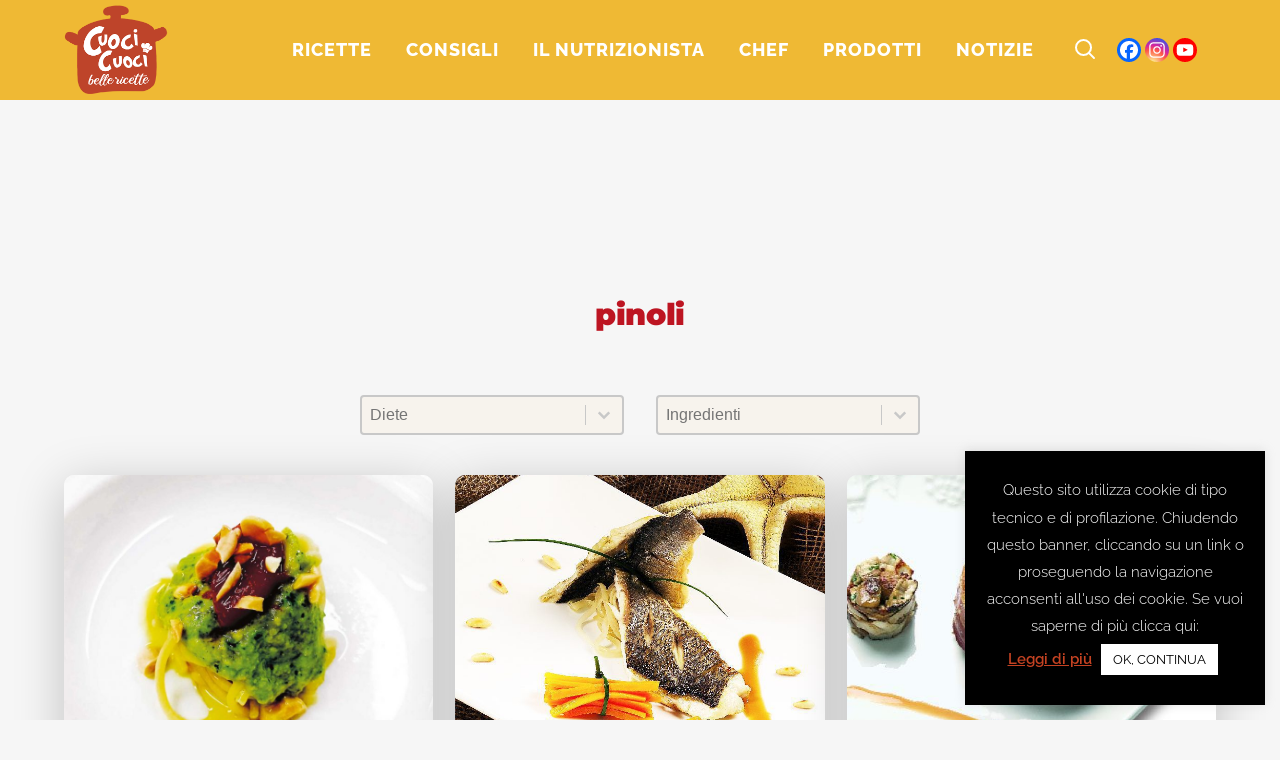

--- FILE ---
content_type: text/html; charset=UTF-8
request_url: https://www.cuocicuoci.com/portfolio-tag/pinoli/
body_size: 42796
content:
<!DOCTYPE html>
<html lang="it-IT">
<head>
	<meta charset="UTF-8" />
	
				<meta name="viewport" content="width=device-width,initial-scale=1,user-scalable=no">
		
            
                        <link rel="shortcut icon" type="image/x-icon" href="https://www.cuocicuoci.com/wp-content/smush-webp/2019/12/logo-cuocicuoci-instagram.png.webp" data-smush-webp-fallback="{&quot;href&quot;:&quot;https:\/\/www.cuocicuoci.com\/wp-content\/uploads\/2019\/12\/logo-cuocicuoci-instagram.png&quot;}">
            <link rel="apple-touch-icon" href="https://www.cuocicuoci.com/wp-content/smush-webp/2019/12/logo-cuocicuoci-instagram.png.webp" data-smush-webp-fallback="{&quot;href&quot;:&quot;https:\/\/www.cuocicuoci.com\/wp-content\/uploads\/2019\/12\/logo-cuocicuoci-instagram.png&quot;}" />
        
	<link rel="profile" href="https://gmpg.org/xfn/11" />
	<link rel="pingback" href="https://www.cuocicuoci.com/xmlrpc.php" />

		<script type="text/javascript">function theChampLoadEvent(e){var t=window.onload;if(typeof window.onload!="function"){window.onload=e}else{window.onload=function(){t();e()}}}</script>
		<script type="text/javascript">var theChampDefaultLang = 'it_IT', theChampCloseIconPath = 'https://www.cuocicuoci.com/wp-content/plugins/super-socializer/images/close.png';</script>
		<script>var theChampSiteUrl = 'https://www.cuocicuoci.com', theChampVerified = 0, theChampEmailPopup = 0, heateorSsMoreSharePopupSearchText = 'Search';</script>
			<script> var theChampFBKey = '', theChampFBLang = 'it_IT', theChampFbLikeMycred = 0, theChampSsga = 0, theChampCommentNotification = 0, theChampHeateorFcmRecentComments = 0, theChampFbIosLogin = 0; </script>
				<script> var theChampSharingAjaxUrl = 'https://www.cuocicuoci.com/wp-admin/admin-ajax.php', heateorSsFbMessengerAPI = 'https://www.facebook.com/dialog/send?app_id=595489497242932&display=popup&link=%encoded_post_url%&redirect_uri=%encoded_post_url%',heateorSsWhatsappShareAPI = 'web', heateorSsUrlCountFetched = [], heateorSsSharesText = 'Shares', heateorSsShareText = 'Share', theChampPluginIconPath = 'https://www.cuocicuoci.com/wp-content/plugins/super-socializer/images/logo.png', theChampSaveSharesLocally = 0, theChampHorizontalSharingCountEnable = 0, theChampVerticalSharingCountEnable = 0, theChampSharingOffset = -10, theChampCounterOffset = -10, theChampMobileStickySharingEnabled = 0, heateorSsCopyLinkMessage = "Link copied.";
		var heateorSsVerticalSharingShortUrl = "https://www.cuocicuoci.com/ricette/spaghettoni-al-pesto-di-couve-e-mandorla-con-capuliatu/";		</script>
			<style type="text/css">
						.the_champ_button_instagram span.the_champ_svg,a.the_champ_instagram span.the_champ_svg{background:radial-gradient(circle at 30% 107%,#fdf497 0,#fdf497 5%,#fd5949 45%,#d6249f 60%,#285aeb 90%)}
					.the_champ_horizontal_sharing .the_champ_svg,.heateor_ss_standard_follow_icons_container .the_champ_svg{
					color: #fff;
				border-width: 0px;
		border-style: solid;
		border-color: transparent;
	}
		.the_champ_horizontal_sharing .theChampTCBackground{
		color:#666;
	}
		.the_champ_horizontal_sharing span.the_champ_svg:hover,.heateor_ss_standard_follow_icons_container span.the_champ_svg:hover{
				border-color: transparent;
	}
		.the_champ_vertical_sharing span.the_champ_svg,.heateor_ss_floating_follow_icons_container span.the_champ_svg{
					color: #fff;
				border-width: 0px;
		border-style: solid;
		border-color: transparent;
	}
		.the_champ_vertical_sharing .theChampTCBackground{
		color:#666;
	}
		.the_champ_vertical_sharing span.the_champ_svg:hover,.heateor_ss_floating_follow_icons_container span.the_champ_svg:hover{
						border-color: transparent;
		}
	@media screen and (max-width:783px){.the_champ_vertical_sharing{display:none!important}}</style>
	<meta name='robots' content='index, follow, max-image-preview:large, max-snippet:-1, max-video-preview:-1' />
	<style>img:is([sizes="auto" i], [sizes^="auto," i]) { contain-intrinsic-size: 3000px 1500px }</style>
	<!-- Speed of this site is optimised by WP Performance Score Booster plugin v2.2.2 - https://dipakgajjar.com/wp-performance-score-booster/ -->
	<style>
		/* Critical CSS */
		/* Add your critical CSS here */
		@charset "UTF-8";@font-face{font-family:'Leckerli One';font-style:normal;font-weight:400;font-display:swap;src:url(https://fonts.gstatic.com/s/leckerlione/v20/V8mCoQH8VCsNttEnxnGQ-1itLQ.ttf) format('truetype')}@font-face{font-family:Montserrat;font-style:italic;font-weight:100;font-display:swap;src:url(https://fonts.gstatic.com/s/montserrat/v26/JTUFjIg1_i6t8kCHKm459Wx7xQYXK0vOoz6jq6R8aX8.ttf) format('truetype')}@font-face{font-family:Montserrat;font-style:italic;font-weight:300;font-display:swap;src:url(https://fonts.gstatic.com/s/montserrat/v26/JTUFjIg1_i6t8kCHKm459Wx7xQYXK0vOoz6jq_p9aX8.ttf) format('truetype')}@font-face{font-family:Montserrat;font-style:italic;font-weight:400;font-display:swap;src:url(https://fonts.gstatic.com/s/montserrat/v26/JTUFjIg1_i6t8kCHKm459Wx7xQYXK0vOoz6jq6R9aX8.ttf) format('truetype')}@font-face{font-family:Montserrat;font-style:italic;font-weight:700;font-display:swap;src:url(https://fonts.gstatic.com/s/montserrat/v26/JTUFjIg1_i6t8kCHKm459Wx7xQYXK0vOoz6jq0N6aX8.ttf) format('truetype')}@font-face{font-family:Montserrat;font-style:normal;font-weight:100;font-display:swap;src:url(https://fonts.gstatic.com/s/montserrat/v26/JTUHjIg1_i6t8kCHKm4532VJOt5-QNFgpCtr6Uw-.ttf) format('truetype')}@font-face{font-family:Montserrat;font-style:normal;font-weight:200;font-display:swap;src:url(https://fonts.gstatic.com/s/montserrat/v26/JTUHjIg1_i6t8kCHKm4532VJOt5-QNFgpCvr6Ew-.ttf) format('truetype')}@font-face{font-family:Montserrat;font-style:normal;font-weight:300;font-display:swap;src:url(https://fonts.gstatic.com/s/montserrat/v26/JTUHjIg1_i6t8kCHKm4532VJOt5-QNFgpCs16Ew-.ttf) format('truetype')}@font-face{font-family:Montserrat;font-style:normal;font-weight:400;font-display:swap;src:url(https://fonts.gstatic.com/s/montserrat/v26/JTUHjIg1_i6t8kCHKm4532VJOt5-QNFgpCtr6Ew-.ttf) format('truetype')}@font-face{font-family:Montserrat;font-style:normal;font-weight:500;font-display:swap;src:url(https://fonts.gstatic.com/s/montserrat/v26/JTUHjIg1_i6t8kCHKm4532VJOt5-QNFgpCtZ6Ew-.ttf) format('truetype')}@font-face{font-family:Montserrat;font-style:normal;font-weight:600;font-display:swap;src:url(https://fonts.gstatic.com/s/montserrat/v26/JTUHjIg1_i6t8kCHKm4532VJOt5-QNFgpCu170w-.ttf) format('truetype')}@font-face{font-family:Montserrat;font-style:normal;font-weight:700;font-display:swap;src:url(https://fonts.gstatic.com/s/montserrat/v26/JTUHjIg1_i6t8kCHKm4532VJOt5-QNFgpCuM70w-.ttf) format('truetype')}@font-face{font-family:Montserrat;font-style:normal;font-weight:800;font-display:swap;src:url(https://fonts.gstatic.com/s/montserrat/v26/JTUHjIg1_i6t8kCHKm4532VJOt5-QNFgpCvr70w-.ttf) format('truetype')}@font-face{font-family:Montserrat;font-style:normal;font-weight:900;font-display:swap;src:url(https://fonts.gstatic.com/s/montserrat/v26/JTUHjIg1_i6t8kCHKm4532VJOt5-QNFgpCvC70w-.ttf) format('truetype')}@font-face{font-family:'Open Sans';font-style:normal;font-weight:400;font-stretch:normal;font-display:swap;src:url(https://fonts.gstatic.com/s/opensans/v40/memSYaGs126MiZpBA-UvWbX2vVnXBbObj2OVZyOOSr4dVJWUgsjZ0C4n.ttf) format('truetype')}@font-face{font-family:Poppins;font-style:normal;font-weight:600;font-display:swap;src:url(https://fonts.gstatic.com/s/poppins/v21/pxiByp8kv8JHgFVrLEj6V1s.ttf) format('truetype')}@font-face{font-family:Poppins;font-style:normal;font-weight:700;font-display:swap;src:url(https://fonts.gstatic.com/s/poppins/v21/pxiByp8kv8JHgFVrLCz7V1s.ttf) format('truetype')}@font-face{font-family:Raleway;font-style:italic;font-weight:100;font-display:swap;src:url(https://fonts.gstatic.com/s/raleway/v34/1Pt_g8zYS_SKggPNyCgSQamb1W0lwk4S4WjNPrQ.ttf) format('truetype')}@font-face{font-family:Raleway;font-style:italic;font-weight:300;font-display:swap;src:url(https://fonts.gstatic.com/s/raleway/v34/1Pt_g8zYS_SKggPNyCgSQamb1W0lwk4S4TbMPrQ.ttf) format('truetype')}@font-face{font-family:Raleway;font-style:italic;font-weight:400;font-display:swap;src:url(https://fonts.gstatic.com/s/raleway/v34/1Pt_g8zYS_SKggPNyCgSQamb1W0lwk4S4WjMPrQ.ttf) format('truetype')}@font-face{font-family:Raleway;font-style:italic;font-weight:700;font-display:swap;src:url(https://fonts.gstatic.com/s/raleway/v34/1Pt_g8zYS_SKggPNyCgSQamb1W0lwk4S4Y_LPrQ.ttf) format('truetype')}@font-face{font-family:Raleway;font-style:normal;font-weight:100;font-display:swap;src:url(https://fonts.gstatic.com/s/raleway/v34/1Ptxg8zYS_SKggPN4iEgvnHyvveLxVvao4CP.ttf) format('truetype')}@font-face{font-family:Raleway;font-style:normal;font-weight:200;font-display:swap;src:url(https://fonts.gstatic.com/s/raleway/v34/1Ptxg8zYS_SKggPN4iEgvnHyvveLxVtaooCP.ttf) format('truetype')}@font-face{font-family:Raleway;font-style:normal;font-weight:300;font-display:swap;src:url(https://fonts.gstatic.com/s/raleway/v34/1Ptxg8zYS_SKggPN4iEgvnHyvveLxVuEooCP.ttf) format('truetype')}@font-face{font-family:Raleway;font-style:normal;font-weight:400;font-display:swap;src:url(https://fonts.gstatic.com/s/raleway/v34/1Ptxg8zYS_SKggPN4iEgvnHyvveLxVvaooCP.ttf) format('truetype')}@font-face{font-family:Raleway;font-style:normal;font-weight:500;font-display:swap;src:url(https://fonts.gstatic.com/s/raleway/v34/1Ptxg8zYS_SKggPN4iEgvnHyvveLxVvoooCP.ttf) format('truetype')}@font-face{font-family:Raleway;font-style:normal;font-weight:600;font-display:swap;src:url(https://fonts.gstatic.com/s/raleway/v34/1Ptxg8zYS_SKggPN4iEgvnHyvveLxVsEpYCP.ttf) format('truetype')}@font-face{font-family:Raleway;font-style:normal;font-weight:700;font-display:swap;src:url(https://fonts.gstatic.com/s/raleway/v34/1Ptxg8zYS_SKggPN4iEgvnHyvveLxVs9pYCP.ttf) format('truetype')}@font-face{font-family:Raleway;font-style:normal;font-weight:800;font-display:swap;src:url(https://fonts.gstatic.com/s/raleway/v34/1Ptxg8zYS_SKggPN4iEgvnHyvveLxVtapYCP.ttf) format('truetype')}@font-face{font-family:Raleway;font-style:normal;font-weight:900;font-display:swap;src:url(https://fonts.gstatic.com/s/raleway/v34/1Ptxg8zYS_SKggPN4iEgvnHyvveLxVtzpYCP.ttf) format('truetype')}@font-face{font-display:swap;font-family:FontAwesome;src:url(https://www.cuocicuoci.com/wp-content/themes/bridge/css/font-awesome/fonts/fontawesome-webfont.eot?v=4.7.0);src:url('https://www.cuocicuoci.com/wp-content/themes/bridge/css/font-awesome/fonts/fontawesome-webfont.eot?#iefix&v=4.7.0') format('embedded-opentype'),url(https://www.cuocicuoci.com/wp-content/themes/bridge/css/font-awesome/fonts/fontawesome-webfont.woff2?v=4.7.0) format('woff2'),url(https://www.cuocicuoci.com/wp-content/themes/bridge/css/font-awesome/fonts/fontawesome-webfont.woff?v=4.7.0) format('woff'),url(https://www.cuocicuoci.com/wp-content/themes/bridge/css/font-awesome/fonts/fontawesome-webfont.ttf?v=4.7.0) format('truetype'),url('https://www.cuocicuoci.com/wp-content/themes/bridge/css/font-awesome/fonts/fontawesome-webfont.svg?v=4.7.0#fontawesomeregular') format('svg');font-weight:400;font-style:normal}a,body,div,fieldset,form,h2,h3,h4,html,i,label,legend,li,p,span,ul{background:0 0;border:0;margin:0;padding:0;vertical-align:baseline;outline:0}.vc_col-sm-10,.vc_col-sm-12,.vc_col-sm-2,.vc_col-sm-4{position:relative;min-height:1px;padding-left:15px;padding-right:15px;-webkit-box-sizing:border-box;-moz-box-sizing:border-box;box-sizing:border-box}@font-face{font-family:"Font Awesome 5 Free";font-style:normal;font-weight:400;font-display:swap;src:url(https://use.fontawesome.com/releases/v5.15.1/css/../webfonts/fa-regular-400.eot);src:url(https://use.fontawesome.com/releases/v5.15.1/css/../webfonts/fa-regular-400.eot?#iefix) format("embedded-opentype"),url(https://use.fontawesome.com/releases/v5.15.1/css/../webfonts/fa-regular-400.woff2) format("woff2"),url(https://use.fontawesome.com/releases/v5.15.1/css/../webfonts/fa-regular-400.woff) format("woff"),url(https://use.fontawesome.com/releases/v5.15.1/css/../webfonts/fa-regular-400.ttf) format("truetype"),url(https://use.fontawesome.com/releases/v5.15.1/css/../webfonts/fa-regular-400.svg#fontawesome) format("svg")}@font-face{font-family:"Font Awesome 5 Free";font-style:normal;font-weight:900;font-display:swap;src:url(https://use.fontawesome.com/releases/v5.15.1/css/../webfonts/fa-solid-900.eot);src:url(https://use.fontawesome.com/releases/v5.15.1/css/../webfonts/fa-solid-900.eot?#iefix) format("embedded-opentype"),url(https://use.fontawesome.com/releases/v5.15.1/css/../webfonts/fa-solid-900.woff2) format("woff2"),url(https://use.fontawesome.com/releases/v5.15.1/css/../webfonts/fa-solid-900.woff) format("woff"),url(https://use.fontawesome.com/releases/v5.15.1/css/../webfonts/fa-solid-900.ttf) format("truetype"),url(https://use.fontawesome.com/releases/v5.15.1/css/../webfonts/fa-solid-900.svg#fontawesome) format("svg")}.tuttelericette-allinea-destra{text-align:right}.wp-grid-builder .wpgb-card a,.wp-grid-builder .wpgb-card div,.wp-grid-builder .wpgb-card h3,.wp-grid-builder .wpgb-card p,.wp-grid-builder .wpgb-card span{margin:0;padding:0;border:none;box-shadow:none;color:inherit;font-size:100%;font:inherit;outline:0;transform:none;vertical-align:baseline}.wp-grid-builder .wpgb-card .wpgb-card-media-overlay{position:absolute;top:0;right:0;bottom:0;left:0;background:rgba(0,105,255,.75)}.wp-grid-builder .wpgb-scheme-dark .wpgb-idle-scheme-1{color:#444}.wp-grid-builder .wpgb-scheme-dark .wpgb-idle-scheme-2{color:#777}@media all and (-ms-high-contrast:none),(-ms-high-contrast:active){.wpgb-grid-4:not(.wpgb-enabled) .wpgb-viewport>div{margin:0 -4px}.wpgb-grid-4:not(.wpgb-enabled) .wpgb-card{width:calc((100% - 5 * 16px)/ 5 - .1px);margin:8px}}.wpgb-grid-4:not(.wpgb-enabled) .wpgb-viewport>div{grid-template-columns:repeat(5,1fr);grid-gap:16px}@media screen and (max-width:1200px){@media all and (-ms-high-contrast:none),(-ms-high-contrast:active){.wpgb-grid-4:not(.wpgb-enabled) .wpgb-viewport>div{margin:0 -4px}.wpgb-grid-4:not(.wpgb-enabled) .wpgb-card{width:calc((100% - 5 * 16px)/ 5 - .1px);margin:8px}}.wpgb-grid-4:not(.wpgb-enabled) .wpgb-viewport>div{grid-template-columns:repeat(5,1fr);grid-gap:16px}}@media screen and (max-width:992px){@media all and (-ms-high-contrast:none),(-ms-high-contrast:active){.wpgb-grid-4:not(.wpgb-enabled) .wpgb-viewport>div{margin:0 -4px}.wpgb-grid-4:not(.wpgb-enabled) .wpgb-card{width:calc((100% - 4 * 16px)/ 4 - .1px);margin:8px}}.wpgb-grid-4:not(.wpgb-enabled) .wpgb-viewport>div{grid-template-columns:repeat(4,1fr);grid-gap:16px}}@media screen and (max-width:768px){@media all and (-ms-high-contrast:none),(-ms-high-contrast:active){.wpgb-grid-4:not(.wpgb-enabled) .wpgb-viewport>div{margin:0 -8px}.wpgb-grid-4:not(.wpgb-enabled) .wpgb-card{width:calc((100% - 3 * 32px)/ 3 - .1px);margin:16px}}.wpgb-grid-4:not(.wpgb-enabled) .wpgb-viewport>div{grid-template-columns:repeat(3,1fr);grid-gap:32px}}@media screen and (max-width:576px){@media all and (-ms-high-contrast:none),(-ms-high-contrast:active){.wpgb-grid-4:not(.wpgb-enabled) .wpgb-viewport>div{margin:0 -8px}.wpgb-grid-4:not(.wpgb-enabled) .wpgb-card{width:calc((100% - 2 * 32px)/ 2 - .1px);margin:16px}}.wpgb-grid-4:not(.wpgb-enabled) .wpgb-viewport>div{grid-template-columns:repeat(2,1fr);grid-gap:32px}}@media screen and (max-width:320px){@media all and (-ms-high-contrast:none),(-ms-high-contrast:active){.wpgb-grid-4:not(.wpgb-enabled) .wpgb-viewport>div{margin:0 -4px}.wpgb-grid-4:not(.wpgb-enabled) .wpgb-card{width:calc((100% - 2 * 16px)/ 2 - .1px);margin:8px}}.wpgb-grid-4:not(.wpgb-enabled) .wpgb-viewport>div{grid-template-columns:repeat(2,1fr);grid-gap:16px}}.wp-grid-builder.wpgb-grid-8 .wpgb-card .wpgb-card-body{background:rgba(109,109,109,0)}@media all and (-ms-high-contrast:none),(-ms-high-contrast:active){.wpgb-grid-8:not(.wpgb-enabled) .wpgb-viewport>div{margin:0 -4px}.wpgb-grid-8:not(.wpgb-enabled) .wpgb-card{width:calc((100% - 8 * 16px)/ 8 - .1px);margin:8px}}.wpgb-grid-8:not(.wpgb-enabled) .wpgb-viewport>div{grid-template-columns:repeat(8,1fr);grid-gap:16px}@media screen and (max-width:1200px){@media all and (-ms-high-contrast:none),(-ms-high-contrast:active){.wpgb-grid-8:not(.wpgb-enabled) .wpgb-viewport>div{margin:0 -4px}.wpgb-grid-8:not(.wpgb-enabled) .wpgb-card{width:calc((100% - 6 * 16px)/ 6 - .1px);margin:8px}}.wpgb-grid-8:not(.wpgb-enabled) .wpgb-viewport>div{grid-template-columns:repeat(6,1fr);grid-gap:16px}}@media screen and (max-width:992px){@media all and (-ms-high-contrast:none),(-ms-high-contrast:active){.wpgb-grid-8:not(.wpgb-enabled) .wpgb-viewport>div{margin:0 -4px}.wpgb-grid-8:not(.wpgb-enabled) .wpgb-card{width:calc((100% - 5 * 16px)/ 5 - .1px);margin:8px}}.wpgb-grid-8:not(.wpgb-enabled) .wpgb-viewport>div{grid-template-columns:repeat(5,1fr);grid-gap:16px}}@media screen and (max-width:768px){@media all and (-ms-high-contrast:none),(-ms-high-contrast:active){.wpgb-grid-8:not(.wpgb-enabled) .wpgb-viewport>div{margin:0 -8px}.wpgb-grid-8:not(.wpgb-enabled) .wpgb-card{width:calc((100% - 4 * 32px)/ 4 - .1px);margin:16px}}.wpgb-grid-8:not(.wpgb-enabled) .wpgb-viewport>div{grid-template-columns:repeat(4,1fr);grid-gap:32px}}@media screen and (max-width:576px){@media all and (-ms-high-contrast:none),(-ms-high-contrast:active){.wpgb-grid-8:not(.wpgb-enabled) .wpgb-viewport>div{margin:0 -8px}.wpgb-grid-8:not(.wpgb-enabled) .wpgb-card{width:calc((100% - 2 * 32px)/ 2 - .1px);margin:16px}}.wpgb-grid-8:not(.wpgb-enabled) .wpgb-viewport>div{grid-template-columns:repeat(2,1fr);grid-gap:32px}}@media screen and (max-width:320px){@media all and (-ms-high-contrast:none),(-ms-high-contrast:active){.wpgb-grid-8:not(.wpgb-enabled) .wpgb-viewport>div{margin:0 -4px}.wpgb-grid-8:not(.wpgb-enabled) .wpgb-card{width:calc((100% - 2 * 16px)/ 2 - .1px);margin:8px}}.wpgb-grid-8:not(.wpgb-enabled) .wpgb-viewport>div{grid-template-columns:repeat(2,1fr);grid-gap:16px}}.wp-grid-builder .wpgb-card-24 .wpgb-card-body{padding-top:1em;padding-right:1em;padding-left:1em}.wp-grid-builder .wpgb-card-24 .wpgb-card-content{-webkit-box-flex:1;-ms-flex-positive:1;flex-grow:1}.wp-grid-builder .wpgb-card-24 .wpgb-card-inner{overflow:hidden;box-shadow:0 0;border-radius:.625em}.wp-grid-builder .wpgb-card-24 .wpgb-card-media-overlay{background-color:rgba(0,0,0,.1);opacity:0;border-radius:50%}.wp-grid-builder .wpgb-card-24 .wpgb-card-media-thumbnail{border-radius:50%}.wp-grid-builder .wpgb-card-24 .wpgb-block-3{font-size:1.3em;line-height:1.1;font-weight:800;padding:0;margin:0 0 .4em;display:block;text-align:center;text-transform:initial!important}.wp-grid-builder .wpgb-card-24 .wpgb-block-6{font-size:.9em;line-height:1.3;font-weight:400;margin:0;padding:0 0 .6em;text-align:center}@font-face{font-family:FontAwesome;font-display:block;src:url("https://use.fontawesome.com/releases/v5.15.1/webfonts/fa-brands-400.eot"),url("https://use.fontawesome.com/releases/v5.15.1/webfonts/fa-brands-400.eot?#iefix") format("embedded-opentype"),url("https://use.fontawesome.com/releases/v5.15.1/webfonts/fa-brands-400.woff2") format("woff2"),url("https://use.fontawesome.com/releases/v5.15.1/webfonts/fa-brands-400.woff") format("woff"),url("https://use.fontawesome.com/releases/v5.15.1/webfonts/fa-brands-400.ttf") format("truetype"),url("https://use.fontawesome.com/releases/v5.15.1/webfonts/fa-brands-400.svg#fontawesome") format("svg")}@font-face{font-family:FontAwesome;font-display:block;src:url("https://use.fontawesome.com/releases/v5.15.1/webfonts/fa-solid-900.eot"),url("https://use.fontawesome.com/releases/v5.15.1/webfonts/fa-solid-900.eot?#iefix") format("embedded-opentype"),url("https://use.fontawesome.com/releases/v5.15.1/webfonts/fa-solid-900.woff2") format("woff2"),url("https://use.fontawesome.com/releases/v5.15.1/webfonts/fa-solid-900.woff") format("woff"),url("https://use.fontawesome.com/releases/v5.15.1/webfonts/fa-solid-900.ttf") format("truetype"),url("https://use.fontawesome.com/releases/v5.15.1/webfonts/fa-solid-900.svg#fontawesome") format("svg")}@font-face{font-family:FontAwesome;font-display:block;src:url("https://use.fontawesome.com/releases/v5.15.1/webfonts/fa-regular-400.eot"),url("https://use.fontawesome.com/releases/v5.15.1/webfonts/fa-regular-400.eot?#iefix") format("embedded-opentype"),url("https://use.fontawesome.com/releases/v5.15.1/webfonts/fa-regular-400.woff2") format("woff2"),url("https://use.fontawesome.com/releases/v5.15.1/webfonts/fa-regular-400.woff") format("woff"),url("https://use.fontawesome.com/releases/v5.15.1/webfonts/fa-regular-400.ttf") format("truetype"),url("https://use.fontawesome.com/releases/v5.15.1/webfonts/fa-regular-400.svg#fontawesome") format("svg");unicode-range:U+F004-F005,U+F007,U+F017,U+F022,U+F024,U+F02E,U+F03E,U+F044,U+F057-F059,U+F06E,U+F070,U+F075,U+F07B-F07C,U+F080,U+F086,U+F089,U+F094,U+F09D,U+F0A0,U+F0A4-F0A7,U+F0C5,U+F0C7-F0C8,U+F0E0,U+F0EB,U+F0F3,U+F0F8,U+F0FE,U+F111,U+F118-F11A,U+F11C,U+F133,U+F144,U+F146,U+F14A,U+F14D-F14E,U+F150-F152,U+F15B-F15C,U+F164-F165,U+F185-F186,U+F191-F192,U+F1AD,U+F1C1-F1C9,U+F1CD,U+F1D8,U+F1E3,U+F1EA,U+F1F6,U+F1F9,U+F20A,U+F247-F249,U+F24D,U+F254-F25B,U+F25D,U+F267,U+F271-F274,U+F279,U+F28B,U+F28D,U+F2B5-F2B6,U+F2B9,U+F2BB,U+F2BD,U+F2C1-F2C2,U+F2D0,U+F2D2,U+F2DC,U+F2ED,U+F328,U+F358-F35B,U+F3A5,U+F3D1,U+F410,U+F4AD}@font-face{font-family:aslsicons2;src:url('https://www.cuocicuoci.com/wp-content/plugins/ajax-search-lite/css/fonts/icons2.eot');src:url('https://www.cuocicuoci.com/wp-content/plugins/ajax-search-lite/css/fonts/icons2.eot?#iefix') format('embedded-opentype'),url('https://www.cuocicuoci.com/wp-content/plugins/ajax-search-lite/css/fonts/icons2.woff2') format('woff2'),url('https://www.cuocicuoci.com/wp-content/plugins/ajax-search-lite/css/fonts/icons2.woff') format('woff'),url('https://www.cuocicuoci.com/wp-content/plugins/ajax-search-lite/css/fonts/icons2.ttf') format('truetype'),url('https://www.cuocicuoci.com/wp-content/plugins/ajax-search-lite/css/fonts/icons2.svg#icons') format('svg');font-weight:400;font-style:normal}.vc_custom_1729090797526{margin-bottom:-42px!important}.vc_custom_1729090805030{margin-bottom:-42px!important}.vc_custom_1729090811091{margin-bottom:-42px!important}.vc_custom_1729090816940{margin-bottom:-42px!important}.vc_custom_1729091372317{margin-bottom:-42px!important}.vc_custom_1729091378818{margin-bottom:-42px!important}.vc_custom_1729091386893{margin-bottom:-42px!important}#cookie-law-info-bar{font-size:15px;margin:0 auto;padding:12px 10px;position:absolute;text-align:center;box-sizing:border-box;width:100%;z-index:9999;display:none;left:0;font-weight:300;box-shadow:0 -1px 10px 0 rgba(172,171,171,.3)}#cookie-law-info-bar span{vertical-align:middle}.cli-plugin-button,.cli-plugin-button:visited{display:inline-block;padding:9px 12px;color:#fff;text-decoration:none;position:relative;margin-left:5px;text-decoration:none}.cli-plugin-main-link{margin-left:0;font-weight:550;text-decoration:underline}.cli-plugin-button,.cli-plugin-button:visited,.medium.cli-plugin-button,.medium.cli-plugin-button:visited{font-size:13px;font-weight:400;line-height:1}.cli-plugin-button{margin-top:5px}.cli-bar-popup{-moz-background-clip:padding;-webkit-background-clip:padding;background-clip:padding-box;-webkit-border-radius:30px;-moz-border-radius:30px;border-radius:30px;padding:20px}.cli-modal-backdrop{position:fixed;top:0;right:0;bottom:0;left:0;z-index:1040;background-color:#000;display:none}.cli-modal .cli-modal-dialog{position:relative;width:auto;margin:.5rem;font-family:-apple-system,BlinkMacSystemFont,"Segoe UI",Roboto,"Helvetica Neue",Arial,sans-serif,"Apple Color Emoji","Segoe UI Emoji","Segoe UI Symbol";font-size:1rem;font-weight:400;line-height:1.5;color:#212529;text-align:left;display:-ms-flexbox;display:flex;-ms-flex-align:center;align-items:center;min-height:calc(100% - (.5rem * 2))}@media (min-width:992px){.cli-modal .cli-modal-dialog{max-width:900px}}.cli-modal-content{position:relative;display:-ms-flexbox;display:flex;-ms-flex-direction:column;flex-direction:column;width:100%;background-color:#fff;background-clip:padding-box;border-radius:.3rem;outline:0}.cli-modal .cli-modal-close{position:absolute;right:10px;top:10px;z-index:1;padding:0;background-color:transparent!important;border:0;-webkit-appearance:none;font-size:1.5rem;font-weight:700;line-height:1;color:#000;text-shadow:0 1px 0 #fff}.cli-switch{display:inline-block;position:relative;min-height:1px;padding-left:70px;font-size:14px}.cli-switch .cli-slider{background-color:#e3e1e8;height:24px;width:50px;bottom:0;left:0;position:absolute;right:0;top:0}.cli-switch .cli-slider:before{background-color:#fff;bottom:2px;content:"";height:20px;left:2px;position:absolute;width:20px}.cli-switch input:checked+.cli-slider{background-color:#00acad}.cli-switch input:checked+.cli-slider:before{transform:translateX(26px)}.cli-switch .cli-slider{border-radius:34px}.cli-tab-content{width:100%;padding:30px}.cli-container-fluid{padding-right:15px;padding-left:15px;margin-right:auto;margin-left:auto}.cli-row{display:-ms-flexbox;display:flex;-ms-flex-wrap:wrap;flex-wrap:wrap;margin-right:-15px;margin-left:-15px}.cli-align-items-stretch{-ms-flex-align:stretch!important;align-items:stretch!important}.cli-px-0{padding-left:0;padding-right:0}.cli-btn{font-size:14px;display:inline-block;font-weight:400;text-align:center;white-space:nowrap;vertical-align:middle;border:1px solid transparent;padding:.5rem 1.25rem;line-height:1;border-radius:.25rem}.cli-modal-backdrop{position:fixed;top:0;right:0;bottom:0;left:0;z-index:1040;background-color:#000;-webkit-transform:scale(0);transform:scale(0)}.cli-modal-backdrop.cli-fade{opacity:0}.cli-modal{position:fixed;top:0;right:0;bottom:0;left:0;z-index:99999;transform:scale(0);overflow:hidden;outline:0;display:none}.cli-modal a{text-decoration:none}.cli-modal .cli-modal-dialog{position:relative;width:auto;margin:.5rem;font-family:inherit;font-size:1rem;font-weight:400;line-height:1.5;color:#212529;text-align:left;display:-ms-flexbox;display:flex;-ms-flex-align:center;align-items:center;min-height:calc(100% - (.5rem * 2))}@media (min-width:576px){.cli-modal .cli-modal-dialog{max-width:500px;margin:1.75rem auto;min-height:calc(100% - (1.75rem * 2))}}.cli-modal-content{position:relative;display:-ms-flexbox;display:flex;-ms-flex-direction:column;flex-direction:column;width:100%;background-color:#fff;background-clip:padding-box;border-radius:.2rem;box-sizing:border-box;outline:0}.cli-switch{display:inline-block;position:relative;min-height:1px;padding-left:38px;font-size:14px}.cli-switch input[type=checkbox]{display:none}.cli-switch .cli-slider{background-color:#e3e1e8;height:20px;width:38px;bottom:0;left:0;position:absolute;right:0;top:0}.cli-switch .cli-slider:before{background-color:#fff;bottom:2px;content:"";height:15px;left:3px;position:absolute;width:15px}.cli-switch input:checked+.cli-slider{background-color:#61a229}.cli-switch input:checked+.cli-slider:before{transform:translateX(18px)}.cli-switch .cli-slider{border-radius:34px;font-size:0}.cli-switch .cli-slider:before{border-radius:50%}.cli-tab-content{background:#fff}.cli-tab-content{width:100%;padding:5px 30px 5px 5px;box-sizing:border-box}@media (max-width:767px){.cli-tab-content{padding:30px 10px}}.cli-tab-footer .cli-btn{background-color:#00acad;padding:10px 15px;text-decoration:none}.cli-tab-footer .wt-cli-privacy-accept-btn{background-color:#61a229;color:#fff;border-radius:0}.cli-tab-footer{width:100%;text-align:right;padding:20px 0}.cli-col-12{width:100%}.cli-tab-header{display:flex;justify-content:space-between}.cli-tab-header a:before{width:10px;height:2px;left:0;top:calc(50% - 1px)}.cli-tab-header a:after{width:2px;height:10px;left:4px;top:calc(50% - 5px);-webkit-transform:none;transform:none}.cli-tab-header a:before{width:7px;height:7px;border-right:1px solid #4a6e78;border-bottom:1px solid #4a6e78;content:" ";transform:rotate(-45deg);margin-right:10px}.cli-tab-header a.cli-nav-link{position:relative;display:flex;align-items:center;font-size:14px;color:#000;text-transform:capitalize}.cli-tab-header{border-radius:5px;padding:12px 15px;background-color:#f2f2f2}.cli-modal .cli-modal-close{position:absolute;right:0;top:0;z-index:1;-webkit-appearance:none;width:40px;height:40px;padding:0;border-radius:50%;padding:10px;background:0 0;border:none;min-width:40px}.cli-tab-container h4{font-family:inherit;font-size:16px;margin-bottom:15px;margin:10px 0}#cliSettingsPopup .cli-tab-section-container{padding-top:12px}.cli-privacy-content-text{font-size:14px;line-height:1.4;margin-top:0;padding:0;color:#000}.cli-tab-content{display:none}.cli-tab-section .cli-tab-content{padding:10px 20px 5px}.cli-tab-section{margin-top:5px}@media (min-width:992px){.cli-modal .cli-modal-dialog{max-width:645px}}.cli-switch .cli-slider:after{content:attr(data-cli-disable);position:absolute;right:50px;color:#000;font-size:12px;text-align:right;min-width:80px}.cli-switch input:checked+.cli-slider:after{content:attr(data-cli-enable)}.cli-privacy-overview:not(.cli-collapsed) .cli-privacy-content{max-height:60px;overflow:hidden}a.cli-privacy-readmore{font-size:12px;margin-top:12px;display:inline-block;padding-bottom:0;color:#000;text-decoration:underline}.cli-modal-footer{position:relative}a.cli-privacy-readmore:before{content:attr(data-readmore-text)}.cli-modal-close svg{fill:#000}span.cli-necessary-caption{color:#000;font-size:12px}.cli-tab-container .cli-row{max-height:500px;overflow-y:auto}.wt-cli-sr-only{display:none;font-size:16px}.wt-cli-necessary-checkbox{display:none!important}.wt-cli-privacy-overview-actions{padding-bottom:0}.wt-cli-cookie-description{font-size:14px;line-height:1.4;margin-top:0;padding:0;color:#000}.wprpsp-columns *{-webkit-box-sizing:border-box;-moz-box-sizing:border-box;box-sizing:border-box;outline:0!important}.wprpsp-gridbox-slider *{-webkit-box-sizing:border-box;-moz-box-sizing:border-box;box-sizing:border-box;outline:0!important}.wprpsp-clearfix:after,.wprpsp-clearfix:before{content:"";display:table}.wprpsp-clearfix::after{clear:both}.wprpsp-post-overlay{position:relative}h3.wprpsp-post-title{margin:5px 0!important;line-height:normal!important;padding-top:0!important;font-size:18px!important;padding-bottom:0!important}h3.wprpsp-post-title a,h3.wprpsp-post-title a:visited{font-size:18px!important;line-height:normal!important;text-decoration:none;color:#444}.wprpsp-gridbox-slider.wprpsp-image-fit .wprpsp-post-image-wrap .wprpsp-post-img{height:100%;width:100%;object-fit:cover;object-position:top center;border-radius:0}.wprpsp-gridbox-slider{visibility:hidden;opacity:0}.wprpsp-gridbox-slider.wprpsp-design-5{margin:0 -2px!important}.wprpsp-gridbox-slider.wprpsp-design-5 .wprpsp-columns{padding:2px}.wprpsp-gridbox-slider.wprpsp-design-5 .wprpsp-post-image-wrap{background:#f1f1f1}.wprpsp-gridbox-slider.wprpsp-design-5 .wprpsp-post-short-cnt{clear:both;height:100%;bottom:0;color:#fff;left:0;padding:15px;position:absolute;right:0;box-sizing:border-box}.wprpsp-gridbox-slider.wprpsp-design-5 .wprpsp-post-slides a.wprpsp-link-overlay{position:absolute;height:100%;width:100%;top:0;left:0;z-index:1}.wprpsp-gridbox-slider.wprpsp-design-5 .wprpsp-bottom-content{position:absolute;bottom:30px;left:15px;right:15px}.wprpsp-gridbox-slider.wprpsp-design-5 .wprpsp-post-overlay{overflow:hidden}.wprpsp-gridbox-slider.wprpsp-design-5 .wprpsp-post-cats-wrap{top:15px;position:absolute;z-index:9;margin-top:0}.wprpsp-gridbox-slider.wprpsp-design-5 .wprpsp-post-short-cnt{background:rgba(0,0,0,.5)}.wprpsp-columns{position:relative;padding-left:.9375em;padding-right:.9375em;width:100%;float:left}@media only screen and (min-width:40.0625em){.wprpsp-medium-4{width:33.33333%}.wprpsp-medium-8{width:66.66667%}}@media only screen and (max-width:480px){.wprpsp-gridbox-slider.wprpsp-design-5 .wprpsp-post-image-wrap{height:250px!important}}.fa{display:inline-block;font:14px/1 FontAwesome;font-size:inherit;text-rendering:auto;-webkit-font-smoothing:antialiased;-moz-osx-font-smoothing:grayscale}.qode_icon_font_awesome.fa{font-family:FontAwesome!important}.fa-stack{position:relative;display:inline-block;width:2em;height:2em;line-height:2em;vertical-align:middle}.sticky{opacity:1}.clearfix:after,.clearfix:before{content:" ";display:table}article,header,nav{display:block}.clearfix:after{clear:both}a,body,div,fieldset,form,h2,h3,h4,html,i,label,legend,li,ol,p,span,ul{background:0 0;border:0;margin:0;padding:0;vertical-align:baseline;outline:0}a img{border:none}img{max-width:100%;height:auto;image-rendering:optimizeQuality}h2,h3,h4{color:#303030}h2{font-size:24px;line-height:1.384615384615385em;text-transform:uppercase;letter-spacing:1px;font-weight:600}h3{font-size:17px;line-height:1.304347826086957em;text-transform:uppercase;letter-spacing:1px;font-weight:600}h4{font-size:19px;line-height:1.375em;font-weight:400}h3 a{color:#303030}a,p a{color:#303030;text-decoration:none}input[type=submit]{-webkit-appearance:none}ul{list-style-position:inside}.wrapper,body{background-color:#f6f6f6}html{height:100%;margin:0!important}body{font-family:Raleway,sans-serif;font-size:14px;line-height:26px;color:#818181;font-weight:400;overflow-y:scroll;overflow-x:hidden!important;-webkit-font-smoothing:antialiased}.wrapper{position:relative;z-index:1000;left:0}.wrapper_inner{width:100%;overflow:hidden}.q_logo a,.q_logo img{display:block}header{width:100%;display:inline-block;margin:0;vertical-align:middle;position:relative;z-index:110;-webkit-backface-visibility:hidden}header .header_inner_left{position:absolute;left:45px;top:0}header .container_inner .header_inner_left{position:absolute;left:0;top:0}.header_bottom,.header_inner_right,.q_logo,.q_logo a{position:relative}.header_inner_right{float:right;z-index:110}.header_bottom{padding:0 45px;background-color:#fff}.logo_wrapper{height:100px;float:left}.q_logo{top:50%;left:0}.q_logo a{visibility:hidden}.q_logo img{opacity:1;position:absolute;top:-50%;width:auto!important;max-width:none}.q_logo img.dark,.q_logo img.light,.q_logo img.mobile,.q_logo img.popup,.q_logo img.sticky{opacity:0}header.fixed{width:100%;position:fixed;z-index:110;top:0;left:0}header:not(.centered_logo) .q_logo img{height:100%}nav.main_menu{position:absolute;top:0;left:50%;z-index:100;text-align:left}nav.main_menu.right{position:relative;left:auto;float:right}nav.main_menu ul{list-style:none;margin:0;padding:0}nav.main_menu>ul{left:-50%;position:relative}nav.main_menu.right>ul{left:auto}nav.main_menu ul li{display:inline-block;float:left;padding:0;margin:0;background-repeat:no-repeat;background-position:right}nav.main_menu ul li a{color:#777;font-weight:400;text-decoration:none;display:inline-block;position:relative;line-height:100px;padding:0;margin:0}nav.main_menu>ul>li>a>i.menu_icon{margin-right:7px}nav.main_menu>ul>li>a{display:inline-block;height:100%;background-color:transparent}nav.main_menu>ul>li>a>i.blank{display:none}nav.main_menu>ul>li>a{position:relative;padding:0 17px;color:#9d9d9d;text-transform:uppercase;font-weight:600;font-size:13px;letter-spacing:1px}header:not(.with_hover_bg_color) nav.main_menu>ul>li>a>span:not(.plus){position:relative;display:inline-block;line-height:initial}.drop_down ul{list-style:none}.drop_down ul li{position:relative}.drop_down .second{left:0;margin:0;top:100%;position:absolute;display:block;visibility:hidden;overflow:hidden;opacity:0;z-index:10}.drop_down .second .inner{position:relative;padding:0;display:block;z-index:997}.drop_down .second .inner>ul,li.narrow .second .inner ul{display:inline-block;position:relative;background-color:#262626;border-color:#3d3d3d}li.narrow .second .inner ul{padding:7px 0}.drop_down .second .inner ul li{display:block;padding:0 15px;position:relative;float:none;height:auto;background:0;width:190px}li.narrow .second .inner ul li:last-child{border-bottom:none}.drop_down .second .inner ul li a{display:block;font-weight:600;color:#9d9d9d;height:auto;line-height:16px;margin:0;padding:9px 0;font-size:11px;text-transform:uppercase;letter-spacing:1px}.drop_down .second .inner>ul>li:last-child>a,.drop_down .second .inner>ul>li>ul>li:last-child>a{border-bottom:0}.drop_down .narrow .second .inner ul li{padding:0;width:225px}.drop_down .narrow .second .inner ul li a{padding-left:20px;padding-right:20px}.drop_down .wide .second .inner ul li.sub a,.drop_down .wide .second ul li a{background:0}.drop_down .second i{display:none}.drop_down .second .inner ul li ul{position:absolute;left:100%;top:-7px;height:auto;display:none;z-index:10;overflow:visible}.drop_down .second .inner ul li.sub ul li a{background:0 0}.drop_down .second ul li{border-bottom-width:1px;border-bottom-color:#3d3d3d}.drop_down .wide .second ul{padding:15px 10px}.drop_down .wide .second ul li{float:left;width:249px;padding:0 10px;border-left:1px solid #3d3d3d;border-bottom:0}.drop_down .wide.full_width_wide_menu .second ul{width:100%;box-sizing:border-box}.drop_down .wide.full_width_wide_menu .second ul li{box-sizing:border-box}.drop_down .wide .second ul li a,.drop_down .wide .second>.inner>ul>li.sub>ul>li>a{padding:11px 9px}.drop_down .wide:not(.right_position) .second ul li:first-child{border-left-color:transparent}.drop_down .wide .second ul li:last-child{margin-right:0}.drop_down .wide .second ul li:nth-child(4n+1){clear:both}.drop_down .wide.full_width_wide_menu .second ul li:nth-child(4n+1){clear:none}.drop_down .second .inner ul li.sub a i.q_menu_arrow{display:inline-block;float:right;position:relative;top:2px;font-size:12px;color:#888}.drop_down .wide .second .inner ul li.sub a i.q_menu_arrow{display:none}.drop_down .wide .second .inner>ul>li>a{color:#fff;border-bottom:0;text-transform:uppercase;letter-spacing:1px;font-weight:600;margin-bottom:7px;font-size:13px}.drop_down .wide .second ul li ul{display:block;left:0;padding:0;position:relative;top:0;visibility:visible;background-color:transparent!important}.drop_down .wide.wide_background .second{background-color:#262626}.drop_down .wide.wide_background .second .inner ul{text-align:left}.drop_down .wide.wide_background .second .inner{text-align:center}.drop_down .wide .second ul li ul li{z-index:1;padding:0;margin:0;border:0}nav.mobile_menu{background-color:#fff}.mobile_menu_button{display:none;float:left;height:100px;margin:0 20px 0 0}.mobile_menu_button span{width:19px;height:17px;font-size:14px;z-index:50;display:table-cell;position:relative;vertical-align:middle}nav.mobile_menu,nav.mobile_menu ul{display:none;width:100%;position:relative}nav.mobile_menu{float:left;top:0;text-align:left;overflow:hidden;z-index:100}nav.mobile_menu ul{list-style:none;padding:0;margin:0}nav.mobile_menu>ul{margin-bottom:-1px!important}nav.mobile_menu ul li{margin:0;padding:0;position:relative;-webkit-transform:translateZ(0)}nav.mobile_menu ul li,nav.mobile_menu ul li ul li{border-bottom:1px solid #eaeaea}nav.mobile_menu ul li:last-child{border:0!important}nav.mobile_menu ul>li.has_sub>span.mobile_arrow{display:inline-block;float:right;height:46px;line-height:46px;margin:0;padding:0 10px 0 0;position:absolute;top:0;right:0;text-align:right;width:50px;z-index:9000}nav.mobile_menu ul li span.mobile_arrow i{color:#888}nav.mobile_menu ul>li>span.mobile_arrow i{display:none}nav.mobile_menu ul>li.has_sub>span.mobile_arrow i{display:inline}nav.mobile_menu ul>li.has_sub>span.mobile_arrow i.fa-angle-down{display:none}nav.mobile_menu ul li a,nav.mobile_menu ul li h3{font-size:13px;font-weight:400;color:#888;padding:10px 0;display:block;position:relative;text-transform:none;line-height:26px;letter-spacing:0}nav.mobile_menu ul li ul li{margin:0 0 0 20px}.side_menu_button_wrapper{display:table}.side_menu_button{display:table-cell;vertical-align:middle;height:100px}.header_bottom_right_widget_holder{display:table-cell;vertical-align:middle;height:100%;padding:0 17px}.content,.full_width{background-color:#f6f6f6}.side_menu_button>a{font-size:14px;position:relative;display:inline;width:20px;height:20px;padding:0 12px}.mobile_menu_button span,.side_menu_button>a{color:#9d9d9d}.side_menu_button a:last-child{padding:0 0 0 8px}.container{padding:0}.container,.content,.full_width{z-index:100;position:relative}.content.content_top_margin{margin-top:100px!important}.container{width:100%}.container_inner{width:1100px;margin:0 auto}.header_bottom .container_inner{position:relative}div.section{position:relative;background-position:center center;background-repeat:no-repeat;background-size:cover}.grid_section .section_inner{width:1100px;margin:0 auto;position:relative;z-index:20}.full_section_inner{position:relative;z-index:20}.qbutton{position:relative;display:inline-block;width:auto;height:39px;line-height:39px;margin:0;padding:0 23px;border:2px solid #303030;font-size:13px;font-weight:700;font-family:inherit;text-align:left;color:#303030;text-decoration:none;white-space:nowrap;outline:0;font-style:normal;text-transform:uppercase;letter-spacing:1px;-o-border-radius:4px;-moz-border-radius:4px;-webkit-border-radius:4px;-ms-border-radius:4px;border-radius:4px;text-shadow:none;background-color:transparent;-webkit-box-sizing:initial!important;-moz-box-sizing:initial!important;box-sizing:initial!important}.qbutton.small{height:30px;line-height:30px;font-size:12px;padding:0 17px}#back_to_top span{text-align:center}.vc_empty_space_inner .empty_space_image{display:block;height:100%}#back_to_top{color:#cdcdcd;height:auto;position:fixed;bottom:65px;margin:0;z-index:10000;right:25px;opacity:0;visibility:hidden;-webkit-backface-visibility:hidden}#back_to_top>span{width:52px;height:52px;line-height:52px;text-decoration:none;-o-border-radius:52px;-moz-border-radius:52px;-webkit-border-radius:52px;border-radius:52px;border:2px solid #e8e8e8;background:0 0}#back_to_top span i{font-size:22px;color:#b0b0b0;line-height:52px}.wpb_content_element,.wpb_row{margin-bottom:0!important}.header_top_bottom_holder{position:relative}:-moz-placeholder,:-ms-input-placeholder,::-moz-placeholder,::-webkit-input-placeholder{color:#959595;margin:10px 0 0}.side_menu_button{position:relative}.section_inner_margin{margin-left:-15px;margin-right:-15px}.popup_menu_inner{display:inline-block;height:2px;top:-1px;vertical-align:middle;position:relative;width:20px}.popup_menu .line{background-color:#9d9d9d;height:2px;margin:0;width:13px;top:0;left:0;-ms-transform:all .3s ease-in-out;position:absolute;display:inline-block}.popup_menu .line:after,.popup_menu .line:before{background-color:#9d9d9d;content:"";display:block;height:2px;position:absolute;-ms-transform:all .3s ease-in-out;width:13px;z-index:-1;-webkit-backface-visibility:hidden}.popup_menu .line:before{top:-4px}.popup_menu .line:after{top:4px}.popup_menu_holder_outer{position:fixed;top:0;left:0;width:100%;height:100%;visibility:hidden;opacity:0;z-index:105}.popup_menu_holder{width:100%;height:100%;background-color:rgba(48,48,48,.95);display:table}.popup_menu_holder_inner{display:table-cell;vertical-align:middle;padding:100px 0}nav.popup_menu{margin:0 auto;position:relative;top:0;text-align:left}nav.popup_menu ul{display:none;position:relative;list-style:none;padding:0;margin:0}nav.popup_menu>ul{display:block}nav.popup_menu ul li{margin:0;padding:0;text-align:center;font-size:45px;line-height:50px}nav.popup_menu ul li a{font-size:24px;font-weight:500;line-height:50px;letter-spacing:2px;color:#fff;padding:0;display:block;position:relative;text-decoration:none;text-transform:uppercase}nav.popup_menu ul li a span{display:inline-block;vertical-align:middle}nav.popup_menu ul li ul li a{font-size:14px;text-transform:none}body{color:#555;font-size:16px}.header_bottom{background-color:#efb934}.content{margin-top:0}nav.main_menu>ul>li>a{color:#fff;font-size:18px;font-weight:800;text-transform:uppercase}.drop_down .second .inner>ul>li>a,.drop_down .wide .second .inner>ul>li>a{font-size:15px}.drop_down .wide .second .inner>ul>li>a{font-size:15px}.drop_down .second .inner ul li.sub ul li a,.drop_down .wide .second .inner ul li.sub ul li a,.drop_down .wide .second ul li ul li a{font-size:14px}nav.mobile_menu ul li a,nav.mobile_menu ul li h3{font-size:16px}h2{font-family:Montserrat,sans-serif;font-weight:600;letter-spacing:-.3px}h3,h3 a{font-weight:600}h4{font-weight:600}p{color:#555;font-size:16px}.mobile_menu_button span,.side_menu_button>a{color:#fff}.popup_menu .line,.popup_menu .line:after,.popup_menu .line:before{background-color:#fff}nav.popup_menu ul li a{font-size:22px;font-weight:700}nav.popup_menu ul li ul li a{font-size:32px;font-weight:700}@media only screen and (max-width:1200px){.container_inner,div.grid_section .section_inner{width:950px}.drop_down .wide .second ul li{width:207px}.drop_down .wide .second .inner>ul>li>a{line-height:1.4em}}@media only screen and (min-width:1000px) and (max-width:1200px){.header_bottom .container_inner{width:100%}}@media only screen and (max-width:1000px){.q_logo a,.q_logo img{height:60px!important}.container_inner,div.grid_section .section_inner{width:768px}.header_inner_left,header{position:relative!important;left:0!important;margin-bottom:0}.content{margin-bottom:0!important}header{top:0!important;margin-top:0!important;display:block}.header_bottom{background-color:#fff!important}header .q_logo img.mobile{display:block!important;opacity:1!important;position:relative;margin:0 auto}header .q_logo img.dark,header .q_logo img.light,header .q_logo img.normal,header .q_logo img.sticky{display:none!important}.logo_wrapper{position:absolute}.main_menu{display:none!important}nav.mobile_menu{display:block}.logo_wrapper,.mobile_menu_button{display:table}nav.mobile_menu>ul{width:768px;margin:0 auto}.logo_wrapper{height:100px!important;left:50%}.q_logo{display:table-cell;position:relative;top:auto;vertical-align:middle}.q_logo a{left:-50%;width:auto!important}.q_logo img{top:0;left:0}.side_menu_button{height:100px!important}.content,.content.content_top_margin{margin-top:0!important}.header_bottom{background-color:#efb934}.header_bottom,nav.mobile_menu{background-color:#efb934!important}}@media only screen and (min-width:600px) and (max-width:1000px){body.qode_header_in_grid .header_bottom{padding:0}}@media only screen and (max-width:768px){.container_inner,div.grid_section .section_inner{width:600px}nav.mobile_menu>ul{width:600px}.header_bottom_right_widget_holder{display:none}body:not(.qode_disabled_responsive_button_padding_change) .qbutton,body:not(.qode_disabled_responsive_button_padding_change) .qbutton.small{padding:0 14px}nav.popup_menu ul li a{line-height:40px}nav.popup_menu ul li a span{font-size:.7em}}@media only screen and (max-width:600px){.container_inner,div.grid_section .section_inner{width:420px}nav.mobile_menu>ul{width:420px}}@media only screen and (max-width:480px){.q_logo a,.q_logo img{height:60px!important}.container_inner,div.grid_section .section_inner{width:300px}.header_bottom{padding:0 25px}.header_bottom .container_inner,nav.mobile_menu>ul{width:auto}.side_menu_button>a{padding:0}}@media only screen and (max-width:420px){.header_bottom{padding:0 15px}}@media only screen and (max-width:350px){.container_inner,div.grid_section .section_inner{width:95%}.section_inner_margin{margin:0}}.vc_row:after,.vc_row:before{content:" ";display:table}.vc_row:after{clear:both}@media (max-width:767px){.vc_hidden-xs{display:none!important}}@media (min-width:768px) and (max-width:991px){.vc_hidden-sm{display:none!important}}@media (min-width:992px) and (max-width:1199px){.vc_hidden-md{display:none!important}}@media (min-width:1200px){.vc_hidden-lg{display:none!important}}.vc_column_container{width:100%}.vc_row{margin-left:-15px;margin-right:-15px}.vc_col-sm-12{position:relative;min-height:1px;padding-left:15px;padding-right:15px;-webkit-box-sizing:border-box;-moz-box-sizing:border-box;box-sizing:border-box}@media (min-width:768px){.vc_col-sm-12{float:left}.vc_col-sm-12{width:100%}}.wpb_text_column :last-child,.wpb_text_column p:last-child{margin-bottom:0}.wpb_content_element{margin-bottom:35px}.vc_column-inner::after,.vc_column-inner::before{content:" ";display:table}.vc_column-inner::after{clear:both}.vc_column_container{padding-left:0;padding-right:0}.vc_column_container>.vc_column-inner{box-sizing:border-box;padding-left:15px;padding-right:15px;width:100%}.vc_col-has-fill>.vc_column-inner{padding-top:35px}.hiddend{display:none!important}div.asl_r,div.asl_r *,div.asl_s,div.asl_s *,div.asl_w,div.asl_w *{-webkit-box-sizing:content-box;-moz-box-sizing:content-box;-ms-box-sizing:content-box;-o-box-sizing:content-box;box-sizing:content-box;padding:0;margin:0;border:0;border-radius:0;text-transform:none;text-shadow:none;box-shadow:none;text-decoration:none;text-align:left;letter-spacing:normal}div.asl_r,div.asl_r *{-webkit-touch-callout:none}div.asl_m .proinput input::-ms-clear{display:none!important;width:0!important;height:0!important}div.asl_m .proinput input::-ms-reveal{display:none!important;width:0!important;height:0!important}div.asl_m input[type=search]{-webkit-appearance:textfield!important}div.asl_m input[type=search]::-webkit-search-cancel-button,div.asl_m input[type=search]::-webkit-search-decoration,div.asl_m input[type=search]::-webkit-search-results-button,div.asl_m input[type=search]::-webkit-search-results-decoration{display:none}.hiddend{display:none}div.asl_m{width:100%;height:auto;border-radius:0;background:rgba(255,255,255,0);overflow:hidden;position:relative;z-index:200}div.asl_m .probox{width:auto;border-radius:5px;background:#fff;overflow:hidden;border:1px solid #fff;box-shadow:1px 0 3px #ccc inset;display:-webkit-flex;display:flex;-webkit-flex-direction:row;flex-direction:row}div.asl_m .probox .proinput{width:auto;height:100%;margin:0 0 0 10px;padding:0 5px;float:left;box-shadow:none;position:relative;flex:1 1 auto;-webkit-flex:1 1 auto;order:5;-webkit-order:5}div.asl_m .probox .proinput form:after,div.asl_m .probox .proinput form:before,div.asl_m .probox .proinput input:after,div.asl_m .probox .proinput input:before{display:none}div.asl_m .probox .proinput input{height:28px;border:0;background:0 0;width:100%;box-shadow:none;margin:-1px;padding:0;left:0;line-height:normal!important;display:block}div.asl_m .probox .proinput input::-webkit-input-placeholder{opacity:.85}div.asl_m .probox .proinput input::-moz-placeholder{opacity:.85}div.asl_m .probox .proinput input:-ms-input-placeholder{opacity:.85}div.asl_m .probox .proinput input:-moz-placeholder{opacity:.85}div.asl_m .proinput input.orig{padding:0!important;margin:0!important;background:0 0!important;border:none!important;background-color:transparent!important;box-shadow:none!important;z-index:10;position:relative}div.asl_m .proinput input.autocomplete{padding:0!important;margin:0;background:0 0!important;border:none!important;background-color:transparent!important;box-shadow:none!important;opacity:.2}div.asl_m .probox .proinput input.autocomplete{border:0;background:0 0;width:100%;box-shadow:none;margin:0;margin-top:-28px!important;padding:0;left:0;position:relative;z-index:9}div.asl_m .probox .proclose,div.asl_m .probox .proloading,div.asl_m .probox .promagnifier,div.asl_m .probox .prosettings{width:20px;height:20px;background:0 0;background-size:20px 20px;float:right;box-shadow:none;margin:0;padding:0;text-align:center;flex:0 0 auto;-webkit-flex:0 0 auto;z-index:100}div.asl_m .probox .promagnifier{order:10;-webkit-order:10}div.asl_m .probox .prosettings{order:1;-webkit-order:1}div.asl_m .probox .proclose,div.asl_m .probox .proloading{background-position:center center;display:none;background-size:auto;background-repeat:no-repeat;background-color:transparent;order:6;-webkit-order:6}div.asl_m .probox .proclose{position:relative}div.asl_m .probox .promagnifier .innericon,div.asl_m .probox .prosettings .innericon{background-size:20px 20px;background-position:center center;background-repeat:no-repeat;background-color:transparent;width:100%;height:100%;text-align:center;overflow:hidden}div.asl_m .probox .promagnifier .innericon svg,div.asl_m .probox .prosettings .innericon svg{height:100%;width:22px;vertical-align:baseline;display:inline-block}div.asl_m .probox .proloading{padding:2px;box-sizing:border-box}div.asl_m .probox div.asl_loader,div.asl_m .probox div.asl_loader *{box-sizing:border-box!important;margin:0;padding:0;box-shadow:none}div.asl_m .probox div.asl_loader{box-sizing:border-box;display:flex;flex:0 1 auto;flex-direction:column;flex-grow:0;flex-shrink:0;flex-basis:28px;max-width:100%;max-height:100%;width:100%;height:100%;align-items:center;justify-content:center}div.asl_m .probox div.asl_loader-inner{width:100%;margin:0 auto;text-align:center;height:100%}@-webkit-keyframes rotate-simple{0%{-webkit-transform:rotate(0);transform:rotate(0)}50%{-webkit-transform:rotate(180deg);transform:rotate(180deg)}100%{-webkit-transform:rotate(360deg);transform:rotate(360deg)}}@keyframes rotate-simple{0%{-webkit-transform:rotate(0);transform:rotate(0)}50%{-webkit-transform:rotate(180deg);transform:rotate(180deg)}100%{-webkit-transform:rotate(360deg);transform:rotate(360deg)}}div.asl_m .probox div.asl_simple-circle{margin:0;height:100%;width:100%;animation:.8s linear infinite rotate-simple;-webkit-animation:.8s linear infinite rotate-simple;border:4px solid #fff;border-right-color:transparent!important;border-radius:50%;box-sizing:border-box}div.asl_m .probox .proclose svg{background:#333;border-radius:50%;position:absolute;top:50%;width:20px;height:20px;margin-top:-10px;left:50%;margin-left:-10px;fill:#fefefe;padding:4px;box-sizing:border-box;box-shadow:0 0 0 2px rgba(255,255,255,.9)}div.asl_r *{text-decoration:none;text-shadow:none}div.asl_r .results{overflow:hidden;width:auto;height:0;margin:0;padding:0}div.asl_r p.showmore{text-align:center;padding:0;margin:0;font-weight:400;font-family:Open Sans;color:#055e94;font-size:12px;line-height:30px;text-shadow:0 0 0 rgba(255,255,255,0);background-color:#fff;margin-top:3px}div.asl_r p.showmore a{font-weight:400;font-family:Open Sans;color:#055e94;font-size:12px;line-height:30px;text-shadow:0 0 0 rgba(255,255,255,0);display:block;text-align:center}div.asl_r .resdrg{height:auto}div.asl_s.searchsettings{width:200px;height:auto;position:absolute;display:none;z-index:1101;border-radius:0 0 3px 3px;visibility:hidden;padding:0}div.asl_s.searchsettings form{display:flex;flex-wrap:wrap;margin:0 0 12px!important;padding:0!important}div.asl_s.searchsettings .asl_option_inner{margin:2px 10px 0}div.asl_s.searchsettings .asl_option_label{font-size:14px;line-height:20px!important;margin:0;width:150px;text-shadow:none;padding:0;min-height:20px;border:none;background:0 0;float:none}div.asl_s.searchsettings .asl_option_inner input[type=checkbox]{display:none!important}div.asl_s.searchsettings .asl_option{display:flex;flex-direction:row;-webkit-flex-direction:row;align-items:flex-start;margin:0 0 10px}div.asl_s.searchsettings .asl_option_inner{width:17px;height:17px;position:relative;flex-grow:0;-webkit-flex-grow:0;flex-shrink:0;-webkit-flex-shrink:0}div.asl_s.searchsettings .asl_option_inner label{position:absolute;width:17px;height:17px;top:0;padding:0;border-radius:2px;-webkit-box-shadow:inset 0 1px 1px rgba(0,0,0,.5),0 1px 0 rgba(255,255,255,.2);-moz-box-shadow:inset 0 1px 1px rgba(0,0,0,.5),0 1px 0 rgba(255,255,255,.2);box-shadow:inset 0 1px 1px rgba(0,0,0,.5),0 1px 0 rgba(255,255,255,.2);overflow:hidden;font-size:0!important;color:transparent}div.asl_s.searchsettings .asl_option_inner label:after{opacity:0;font-family:aslsicons2;content:"";font-weight:400!important;background:0 0;border:none!important;box-sizing:content-box;color:#fff;height:100%;width:100%;padding:0!important;margin:1px 0 0!important;line-height:17px;text-align:center;text-decoration:none;text-shadow:none;display:block;font-size:11px!important;position:absolute;top:0;left:0;z-index:1}div.asl_s.searchsettings .asl_option_inner input[type=checkbox]:checked+label:after{opacity:1}div.asl_s.searchsettings fieldset{position:relative;float:left}div.asl_s.searchsettings fieldset{background:0 0;font-size:.9em;margin:12px 0 0!important;padding:0;width:192px}div.asl_s.searchsettings fieldset .asl_option_label{width:130px;display:block}div.asl_s.searchsettings form fieldset legend{padding:5px 0 8px 10px}#asl_hidden_data{display:none!important}div.asl_w{width:100%;height:auto;border-radius:5px;background-color:transparent;overflow:hidden;border:0 solid #b5b5b5;border-radius:0;box-shadow:none}#ajaxsearchlite1 .probox,div.asl_w .probox{margin:0;padding:8px;height:28px;background-color:#fff;border:2px solid #de6464;border-radius:0;box-shadow:0 0 0 0 #b5b5b5 inset;border-radius:30px}#ajaxsearchlite1 .probox .proinput,div.asl_w .probox .proinput{font-weight:400;font-family:Open Sans;color:#000!important;font-size:12px;line-height:normal!important;text-shadow:0 0 0 rgba(255,255,255,0)}#ajaxsearchlite1 .probox .proinput input,div.asl_w .probox .proinput input{font-weight:400;font-family:Open Sans;color:#000!important;font-size:12px;line-height:normal!important;text-shadow:0 0 0 rgba(255,255,255,0);border:0;box-shadow:none}div.asl_w .probox .proinput input::-webkit-input-placeholder{font-weight:400;font-family:Open Sans;color:rgba(0,0,0,.6)!important;text-shadow:0 0 0 rgba(255,255,255,0)}div.asl_w .probox .proinput input::-moz-placeholder{font-weight:400;font-family:Open Sans;color:rgba(0,0,0,.6)!important;text-shadow:0 0 0 rgba(255,255,255,0)}div.asl_w .probox .proinput input:-ms-input-placeholder{font-weight:400;font-family:Open Sans;color:rgba(0,0,0,.6)!important;text-shadow:0 0 0 rgba(255,255,255,0)}div.asl_w .probox .proinput input:-moz-placeholder{font-weight:400;font-family:Open Sans;color:rgba(0,0,0,.6)!important;text-shadow:0 0 0 rgba(255,255,255,0)}div.asl_w .probox .proinput input.autocomplete{font-weight:400;font-family:Open Sans;color:#000;font-size:12px;line-height:normal!important;text-shadow:0 0 0 rgba(255,255,255,0)}div.asl_w .probox .proclose,div.asl_w .probox .proloading,div.asl_w .probox .promagnifier,div.asl_w .probox .prosettings{width:28px;height:28px}div.asl_w .probox .promagnifier .innericon svg{fill:#de6464}div.asl_w .probox div.asl_simple-circle{border:4px solid #de6464}div.asl_w .probox .prosettings .innericon svg{fill:#de6464}div.asl_w .probox .promagnifier{width:28px;height:28px;background-image:-o-linear-gradient(180deg,rgba(255,255,255,0),rgba(255,255,255,0));background-image:-ms-linear-gradient(180deg,rgba(255,255,255,0),rgba(255,255,255,0));background-image:-webkit-linear-gradient(180deg,rgba(255,255,255,0),rgba(255,255,255,0));background-image:linear-gradient(180deg,rgba(255,255,255,0),rgba(255,255,255,0));background-position:center center;background-repeat:no-repeat;border:0 solid #fff;border-radius:0;box-shadow:-1px 1px 0 0 rgba(255,255,255,.64) inset;background-size:100% 100%;background-position:center center;background-repeat:no-repeat}div.asl_w .probox div.prosettings{width:28px;height:28px;background-image:-o-linear-gradient(175deg,rgba(255,255,255,0),rgba(255,255,255,0));background-image:-ms-linear-gradient(175deg,rgba(255,255,255,0),rgba(255,255,255,0));background-image:-webkit-linear-gradient(175deg,rgba(255,255,255,0),rgba(255,255,255,0));background-image:linear-gradient(175deg,rgba(255,255,255,0),rgba(255,255,255,0));background-position:center center;background-repeat:no-repeat;float:right;border:0 solid #fff;border-radius:0;box-shadow:0 1px 0 0 rgba(255,255,255,.64) inset;background-size:100% 100%;order:7;-webkit-order:7}div.asl_r{position:absolute;z-index:1100}div.asl_r.vertical{padding:4px;background:#fff;border-radius:3px;border:0 solid #b5b5b5;border-radius:0;box-shadow:0 0 3px -1px rgba(0,0,0,.3);visibility:hidden;display:none}div.asl_r p.showmore a{border:1px solid #eaeaea}div.asl_s.searchsettings{background:#fff;box-shadow:1px 1px 0 1px #de6464}div.asl_s.searchsettings .asl_option_label{font-weight:700;font-family:Open Sans;color:#2b2b2b;font-size:12px;line-height:15px;text-shadow:0 0 0 rgba(255,255,255,0)}div.asl_s.searchsettings .asl_option_inner label{background-image:linear-gradient(180deg,#222,#36373a);background-image:-webkit-linear-gradient(180deg,#222,#36373a);background-image:-moz-linear-gradient(180deg,#222,#36373a);background-image:-o-linear-gradient(180deg,#222,#36373a);background-image:-ms-linear-gradient(180deg,#222,#36373a)}div.asl_s.searchsettings fieldset legend{padding:5px 0 0 10px;margin:0;font-weight:400;font-family:Open Sans;color:#474747;font-size:13px;line-height:15px;text-shadow:0 0 0 rgba(255,255,255,0)}ul.heateor_ss_follow_ul{list-style:none!important;padding-left:0!important}ul.heateor_ss_follow_ul{margin:1px 0!important}ul.heateor_ss_follow_ul li.theChampSharingRound{background:0 0!important}ul.heateor_ss_follow_ul li{width:auto}ul.heateor_ss_follow_ul li{float:left!important;margin:0!important;padding:0!important;list-style:none!important;border:none!important;clear:none}.theChampSharing{display:block;margin:2px}ul.heateor_ss_follow_ul li:before{content:none!important}.theChampInstagramBackground{background:radial-gradient(circle at 30% 107%,#fdf497 0,#fdf497 5%,#fd5949 45%,#d6249f 60%,#285aeb 90%)}.theChampFacebookBackground{background-color:#4267b2}.theChampSharingSvg{width:100%;height:100%}.theChampSharing{float:left;border:none}.theChampYoutubeBackground{background-color:red}.theChampYoutubeSvg{background:url(data:image/svg+xml;charset=utf8,%3Csvg%20xmlns%3D%22http%3A%2F%2Fwww.w3.org%2F2000%2Fsvg%22%20viewBox%3D%220%200%2032%2032%22%3E%3Cpath%20fill%3D%22%23fff%22%20d%3D%22M26.78%2011.6s-.215-1.515-.875-2.183c-.837-.876-1.774-.88-2.204-.932-3.075-.222-7.693-.222-7.693-.222h-.01s-4.618%200-7.697.222c-.43.05-1.368.056-2.205.932-.66.668-.874%202.184-.874%202.184S5%2013.386%205%2015.166v1.67c0%201.78.22%203.56.22%203.56s.215%201.516.874%202.184c.837.875%201.936.85%202.426.94%201.76.17%207.48.22%207.48.22s4.623-.007%207.7-.23c.43-.05%201.37-.056%202.205-.932.66-.668.875-2.184.875-2.184s.22-1.78.22-3.56v-1.67c0-1.78-.22-3.56-.22-3.56zm-13.052%207.254v-6.18l5.944%203.1-5.944%203.08z%22%3E%3C%2Fpath%3E%3C%2Fsvg%3E) center center no-repeat}.theChampFacebookSvg{background:url(data:image/svg+xml;charset=utf8,%3Csvg%20xmlns%3D%22http%3A%2F%2Fwww.w3.org%2F2000%2Fsvg%22%20width%3D%22100%25%22%20height%3D%22100%25%22%20viewBox%3D%22-5%20-5%2042%2042%22%3E%3Cpath%20d%3D%22M17.78%2027.5V17.008h3.522l.527-4.09h-4.05v-2.61c0-1.182.33-1.99%202.023-1.99h2.166V4.66c-.375-.05-1.66-.16-3.155-.16-3.123%200-5.26%201.905-5.26%205.405v3.016h-3.53v4.09h3.53V27.5h4.223z%22%20fill%3D%22%23fff%22%3E%3C%2Fpath%3E%3C%2Fsvg%3E) center center no-repeat}.theChampInstagramSvg{background:url(data:image/svg+xml;charset=utf8,%3Csvg%20id%3D%22Layer_1%22%20version%3D%221.1%22%20viewBox%3D%22-10%20-10%20148%20148%22%20xml%3Aspace%3D%22preserve%22%20xmlns%3D%22http%3A%2F%2Fwww.w3.org%2F2000%2Fsvg%22%20xmlns%3Axlink%3D%22http%3A%2F%2Fwww.w3.org%2F1999%2Fxlink%22%3E%3Cg%3E%3Cg%3E%3Cpath%20d%3D%22M86%2C112H42c-14.336%2C0-26-11.663-26-26V42c0-14.337%2C11.664-26%2C26-26h44c14.337%2C0%2C26%2C11.663%2C26%2C26v44%20%20%20%20C112%2C100.337%2C100.337%2C112%2C86%2C112z%20M42%2C24c-9.925%2C0-18%2C8.074-18%2C18v44c0%2C9.925%2C8.075%2C18%2C18%2C18h44c9.926%2C0%2C18-8.075%2C18-18V42%20%20%20%20c0-9.926-8.074-18-18-18H42z%22%20fill%3D%22%23fff%22%3E%3C%2Fpath%3E%3C%2Fg%3E%3Cg%3E%3Cpath%20d%3D%22M64%2C88c-13.234%2C0-24-10.767-24-24c0-13.234%2C10.766-24%2C24-24s24%2C10.766%2C24%2C24C88%2C77.233%2C77.234%2C88%2C64%2C88z%20M64%2C48c-8.822%2C0-16%2C7.178-16%2C16s7.178%2C16%2C16%2C16c8.822%2C0%2C16-7.178%2C16-16S72.822%2C48%2C64%2C48z%22%20fill%3D%22%23fff%22%3E%3C%2Fpath%3E%3C%2Fg%3E%3Cg%3E%3Ccircle%20cx%3D%2289.5%22%20cy%3D%2238.5%22%20fill%3D%22%23fff%22%20r%3D%225.5%22%3E%3C%2Fcircle%3E%3C%2Fg%3E%3C%2Fg%3E%3C%2Fsvg%3E) center center no-repeat}.fa{-moz-osx-font-smoothing:grayscale;-webkit-font-smoothing:antialiased;display:inline-block;font-style:normal;font-variant:normal;text-rendering:auto;line-height:1}.fa-stack{display:inline-block;height:2em;line-height:2em;position:relative;vertical-align:middle;width:2.5em}.fa-angle-down:before{content:"\f107"}.fa-angle-right:before{content:"\f105"}.fa-arrow-up:before{content:"\f062"}.fa-bars:before{content:"\f0c9"}.fa{font-family:"Font Awesome 5 Free"}.fa{font-weight:900}:root{--color-red:#bd1522}.container_inner,.grid_section .section_inner{max-width:1600px;width:90vw}#be-family-search-button{margin-right:13px;background:0 0;padding:5px 5px 0}@media only screen and (max-width:767px){h2{font-size:20px}}@media only screen and (min-width:1090px){.side_menu_button{display:none!important}}@media only screen and (max-width:1115px){nav.main_menu>ul>li>a{font-size:16px!important}.container_inner,div.grid_section .section_inner{width:90vw!important}}.header_bottom_right_widget_holder,.side_menu_button,.side_menu_button_wrapper.right{display:flex;align-items:center;min-height:53px}header:not(.scrolled) .header_bottom_right_widget_holder,header:not(.scrolled) .side_menu_button,header:not(.scrolled) .side_menu_button_wrapper.right{height:100px}@media only screen and (max-width:1000px){.logo_wrapper{left:15%!important}.sub_menu li a{font-size:28px!important;color:#d2524c!important}}#menu-menu-mobile li.menu-item-has-children>a span::after{content:" >";font-size:22px;position:absolute;margin-left:8px;margin-top:-3px}body.home .wp-grid-builder .wpgb-area-right{right:-50px!important;margin-right:0!important}body.home .wp-grid-builder .wpgb-area-left{left:-50px!important;margin-left:0!important}@media only screen and (min-width:700px){.wpgb-page-dots{display:none!important;visibility:hidden!important}}.wprpsp-gridbox-slider.wprpsp-design-5 .wprpsp-post-short-cnt{background:radial-gradient(circle,rgba(48,33,67,0) 0,rgba(48,33,67,.4) 120%);opacity:1}.wprpsp-clr-1 .wprpsp-post-image-bg{height:515px!important}.wprpsp-gridbox-slider.wprpsp-design-5 .wprpsp-columns{padding:9px}._titoloslider{font-size:clamp(18px,4.5vw,28px)!important;color:#fff!important;font-weight:800!important;text-transform:initial!important;line-height:90%!important}.mobile_menu_button{display:none!important;visibility:hidden!important}.wp-grid-builder .wpgb-card{margin:0;padding:0;border:0;box-shadow:none;outline:0;font-size:100%;font:inherit;vertical-align:baseline;transform:none}.wp-grid-builder .wpgb-card a,.wp-grid-builder .wpgb-card div,.wp-grid-builder .wpgb-card span{margin:0;padding:0;border:none;box-shadow:none;color:inherit;font-size:100%;font:inherit;outline:0;transform:none;vertical-align:baseline}.wp-grid-builder .wpgb-card [class*=wpgb-block-]>a{border:none;box-shadow:none;text-decoration:none}.wp-grid-builder,.wpgb-layout,.wpgb-main,.wpgb-viewport,.wpgb-wrapper{position:relative}.wp-grid-builder *,.wp-grid-builder ::after,.wp-grid-builder ::before{box-sizing:border-box}.wp-grid-builder .wpgb-layout{z-index:1;outline:0}.wp-grid-builder .wpgb-layout:after,.wp-grid-builder .wpgb-layout:before{content:"";display:table;clear:both}.wp-grid-builder:not(.wpgb-enabled) .wpgb-viewport>div{display:-ms-flexbox;display:flex;-ms-flex-direction:row;flex-direction:row;-ms-flex-wrap:wrap;flex-wrap:wrap}.wp-grid-builder .wpgb-viewport>div{position:relative}@supports (display:grid){.wp-grid-builder:not(.wpgb-enabled) .wpgb-viewport>div{display:grid}}.wp-grid-builder .wpgb-area{display:-ms-flexbox;display:flex;-ms-flex-wrap:wrap;flex-wrap:wrap}.wp-grid-builder .wpgb-area-bottom-1{-ms-flex-align:center;align-items:center;margin:0 -16px}.wp-grid-builder .wpgb-area-left,.wp-grid-builder .wpgb-area-right{position:absolute;display:-ms-flexbox;display:flex;-ms-flex-direction:column;flex-direction:column;-ms-flex-pack:center;justify-content:center;top:0;bottom:0}.wp-grid-builder .wpgb-area-left{left:0}.wp-grid-builder .wpgb-area-right{right:0}.wp-grid-builder .wpgb-wrapper{display:-ms-flexbox;display:flex;-ms-flex-wrap:wrap;flex-wrap:wrap;-ms-flex-positive:1;flex-grow:1;-ms-flex-pack:start;justify-content:flex-start}.wp-grid-builder .wpgb-main{-ms-flex:1;flex:1;min-width:0;max-width:100%}@media screen and (max-width:767px){.wp-grid-builder .wpgb-wrapper{-ms-flex-direction:column;flex-direction:column}.wp-grid-builder .wpgb-main{-ms-flex:auto;flex:auto}}.wp-grid-builder .wpgb-card{position:relative;font-size:16px;min-width:0;z-index:0}.wp-grid-builder .wpgb-card .wpgb-card-wrapper{display:block;height:100%;visibility:visible}.wp-grid-builder .wpgb-card .wpgb-card-inner{position:relative;display:-ms-flexbox;display:flex;-ms-flex-direction:column;flex-direction:column;height:100%;width:100%}.wp-grid-builder .wpgb-card .wpgb-card-media{position:relative;display:-ms-flexbox;display:flex}.wp-grid-builder .wpgb-card .wpgb-card-media-thumbnail{position:absolute;overflow:hidden;top:0;right:0;bottom:0;left:0}.wp-grid-builder .wpgb-card .wpgb-card-media-thumbnail div{position:absolute;top:0;right:0;bottom:0;left:0;background-position:50% 50%;background-repeat:no-repeat;background-size:cover}.wp-grid-builder .wpgb-card .wpgb-card-media-thumbnail .wpgb-noscript-img{position:absolute;top:50%;left:0;right:0;width:100%;transform:translateY(-50%)}.wp-grid-builder .wpgb-card svg[data-ratio]{position:relative;display:block;width:100%;height:100%}.wp-grid-builder .wpgb-card svg[data-ratio][style]{height:0}.wp-grid-builder .wpgb-card .wpgb-card-media-content{position:absolute;display:-ms-flexbox;display:flex;-ms-flex-pack:justify;justify-content:space-between;-ms-flex-direction:column;flex-direction:column;top:0;right:0;bottom:0;left:0;padding:0}.wp-grid-builder .wpgb-card .wpgb-card-media-content>div{display:block;width:100%}.wp-grid-builder .wpgb-card .wpgb-card-media-content-top{position:absolute;top:0;left:0;right:0}.wp-grid-builder .wpgb-card .wpgb-card-media-content-bottom{position:absolute;bottom:0;left:0;right:0;margin:auto 0 0}.wp-grid-builder .wpgb-card .wpgb-card-content{position:relative;display:-ms-flexbox;display:flex;-ms-flex-direction:column;flex-direction:column;width:100%}.wp-grid-builder .wpgb-card .wpgb-card-body{position:relative;-ms-flex:auto;flex:auto;background:#fff}.wp-grid-builder .wpgb-card .wpgb-card-layer-link{position:absolute;top:0;right:0;bottom:0;left:0}.wp-grid-builder .wpgb-card [data-action]{-ms-touch-action:manipulation;touch-action:manipulation}.wp-grid-builder .wpgb-card [class*=wpgb-block-]{position:relative;display:block;font-size:inherit;line-height:inherit;white-space:pre-line}.wp-grid-builder .wpgb-card [class*=wpgb-block-] .wpgb-block-term{position:relative;display:inline-block;line-height:inherit}@supports ((-o-object-fit:cover) or (object-fit:cover)){.wp-grid-builder .wpgb-card .wpgb-card-media-thumbnail .wpgb-noscript-img{top:0;height:100%;-o-object-fit:cover;object-fit:cover;transform:none}}.wp-grid-builder:not(.wpgb-enabled) .wpgb-masonry .wpgb-card[data-col="1"]{grid-column:span 1}.wp-grid-builder .wpgb-next-button,.wp-grid-builder .wpgb-prev-button{z-index:1;width:48px;height:48px;margin:0;padding:0;-webkit-appearance:none;appearance:none;background:0 0;border:none;border-radius:0;box-shadow:none;color:#333}.wp-grid-builder .wpgb-next-button svg,.wp-grid-builder .wpgb-prev-button svg{width:100%;height:100%;margin:0;padding:25%;stroke-width:2.5}.wp-grid-builder:not(.wpgb-enabled) .wpgb-next-button,.wp-grid-builder:not(.wpgb-enabled) .wpgb-prev-button{display:none}.wp-grid-builder .wpgb-page-dots{margin:0;padding:0 16px;list-style:none;text-align:center;line-height:0}.wpgb-svg-icons{display:none}[placeholder]{text-overflow:ellipsis}::-webkit-input-placeholder{text-overflow:ellipsis}::-moz-placeholder{text-overflow:ellipsis}:-ms-input-placeholder{text-overflow:ellipsis}:-moz-placeholder{text-overflow:ellipsis}[hidden]{display:none}.wpgb-grid-26 .wpgb-area-bottom-1{margin-top:32px;justify-content:center}.wpgb-grid-26:not(.wpgb-enabled) .wpgb-viewport>div{grid-template-columns:repeat(3,1fr);grid-gap:22px}.wpgb-grid-26 .wpgb-card .wpgb-lazy-load{color:#bd1522;background:#e0e4e9}@media all and (-ms-high-contrast:none),(-ms-high-contrast:active){.wpgb-grid-26:not(.wpgb-enabled) .wpgb-viewport>div{margin:0 -5px}.wpgb-grid-26:not(.wpgb-enabled) .wpgb-card{width:calc((100% - 3 * 22px)/ 3 - .1px);margin:11px}}@media screen and (max-width:1200px){@media all and (-ms-high-contrast:none),(-ms-high-contrast:active){.wpgb-grid-26:not(.wpgb-enabled) .wpgb-viewport>div{margin:0 -5px}.wpgb-grid-26:not(.wpgb-enabled) .wpgb-card{width:calc((100% - 3 * 22px)/ 3 - .1px);margin:11px}}.wpgb-grid-26:not(.wpgb-enabled) .wpgb-viewport>div{grid-template-columns:repeat(3,1fr);grid-gap:22px}}@media screen and (max-width:992px){@media all and (-ms-high-contrast:none),(-ms-high-contrast:active){.wpgb-grid-26:not(.wpgb-enabled) .wpgb-viewport>div{margin:0 -5px}.wpgb-grid-26:not(.wpgb-enabled) .wpgb-card{width:calc((100% - 2 * 22px)/ 2 - .1px);margin:11px}}.wpgb-grid-26:not(.wpgb-enabled) .wpgb-viewport>div{grid-template-columns:repeat(2,1fr);grid-gap:22px}}@media screen and (max-width:768px){@media all and (-ms-high-contrast:none),(-ms-high-contrast:active){.wpgb-grid-26:not(.wpgb-enabled) .wpgb-viewport>div{margin:0 -5px}.wpgb-grid-26:not(.wpgb-enabled) .wpgb-card{width:calc((100% - 2 * 22px)/ 2 - .1px);margin:11px}}.wpgb-grid-26:not(.wpgb-enabled) .wpgb-viewport>div{grid-template-columns:repeat(2,1fr);grid-gap:22px}}@media screen and (max-width:576px){@media all and (-ms-high-contrast:none),(-ms-high-contrast:active){.wpgb-grid-26:not(.wpgb-enabled) .wpgb-viewport>div{margin:0 -5px}.wpgb-grid-26:not(.wpgb-enabled) .wpgb-card{width:calc((100% - 1 * 22px)/ 1 - .1px);margin:11px}}.wpgb-grid-26:not(.wpgb-enabled) .wpgb-viewport>div{grid-template-columns:repeat(1,1fr);grid-gap:22px}.wp-grid-builder.wpgb-grid-26:not(.wpgb-enabled) .wpgb-card[data-col="1"]{grid-column:span 1}}@media screen and (max-width:320px){@media all and (-ms-high-contrast:none),(-ms-high-contrast:active){.wpgb-grid-26:not(.wpgb-enabled) .wpgb-viewport>div{margin:0 -5px}.wpgb-grid-26:not(.wpgb-enabled) .wpgb-card{width:calc((100% - 1 * 22px)/ 1 - .1px);margin:11px}}.wpgb-grid-26:not(.wpgb-enabled) .wpgb-viewport>div{grid-template-columns:repeat(1,1fr);grid-gap:22px}.wp-grid-builder.wpgb-grid-26:not(.wpgb-enabled) .wpgb-card[data-col="1"]{grid-column:span 1}}.wpgb-grid-25 .wpgb-next-button,.wpgb-grid-25 .wpgb-prev-button{min-width:48px;min-height:48px;color:#fff;background:0 0}@media all and (-ms-high-contrast:none),(-ms-high-contrast:active){.wpgb-grid-25:not(.wpgb-enabled) .wpgb-viewport>div{margin:0 -5px}.wpgb-grid-25:not(.wpgb-enabled) .wpgb-card{width:calc((100% - 4 * 22px)/ 4 - .1px);margin:11px}}.wpgb-grid-25:not(.wpgb-enabled) .wpgb-viewport>div{grid-template-columns:repeat(4,1fr);grid-gap:22px}@media screen and (max-width:1200px){@media all and (-ms-high-contrast:none),(-ms-high-contrast:active){.wpgb-grid-25:not(.wpgb-enabled) .wpgb-viewport>div{margin:0 -5px}.wpgb-grid-25:not(.wpgb-enabled) .wpgb-card{width:calc((100% - 4 * 22px)/ 4 - .1px);margin:11px}}.wpgb-grid-25:not(.wpgb-enabled) .wpgb-viewport>div{grid-template-columns:repeat(4,1fr);grid-gap:22px}}@media screen and (max-width:992px){@media all and (-ms-high-contrast:none),(-ms-high-contrast:active){.wpgb-grid-25:not(.wpgb-enabled) .wpgb-viewport>div{margin:0 -5px}.wpgb-grid-25:not(.wpgb-enabled) .wpgb-card{width:calc((100% - 4 * 22px)/ 4 - .1px);margin:11px}}.wpgb-grid-25:not(.wpgb-enabled) .wpgb-viewport>div{grid-template-columns:repeat(4,1fr);grid-gap:22px}}@media screen and (max-width:768px){@media all and (-ms-high-contrast:none),(-ms-high-contrast:active){.wpgb-grid-25:not(.wpgb-enabled) .wpgb-viewport>div{margin:0 -5px}.wpgb-grid-25:not(.wpgb-enabled) .wpgb-card{width:calc((100% - 2 * 22px)/ 2 - .1px);margin:11px}}.wpgb-grid-25:not(.wpgb-enabled) .wpgb-viewport>div{grid-template-columns:repeat(2,1fr);grid-gap:22px}}@media screen and (max-width:576px){@media all and (-ms-high-contrast:none),(-ms-high-contrast:active){.wpgb-grid-25:not(.wpgb-enabled) .wpgb-viewport>div{margin:0 -5px}.wpgb-grid-25:not(.wpgb-enabled) .wpgb-card{width:calc((100% - 1 * 22px)/ 1 - .1px);margin:11px}}.wpgb-grid-25:not(.wpgb-enabled) .wpgb-viewport>div{grid-template-columns:repeat(1,1fr);grid-gap:22px}.wp-grid-builder.wpgb-grid-25:not(.wpgb-enabled) .wpgb-card[data-col="1"]{grid-column:span 1}}@media screen and (max-width:320px){@media all and (-ms-high-contrast:none),(-ms-high-contrast:active){.wpgb-grid-25:not(.wpgb-enabled) .wpgb-viewport>div{margin:0 -5px}.wpgb-grid-25:not(.wpgb-enabled) .wpgb-card{width:calc((100% - 1 * 22px)/ 1 - .1px);margin:11px}}.wpgb-grid-25:not(.wpgb-enabled) .wpgb-viewport>div{grid-template-columns:repeat(1,1fr);grid-gap:22px}.wp-grid-builder.wpgb-grid-25:not(.wpgb-enabled) .wpgb-card[data-col="1"]{grid-column:span 1}}.wpgb-grid-25 .wpgb-card .wpgb-lazy-load{color:#bd1522;background:#e0e4e9}.wpgb-grid-24 .wpgb-next-button,.wpgb-grid-24 .wpgb-prev-button{min-width:48px;min-height:48px;color:#f2f2f2;background:0 0}.wpgb-grid-16 .wpgb-next-button,.wpgb-grid-16 .wpgb-prev-button{min-width:48px;min-height:48px;color:#fff;background:0 0}.wpgb-grid-30 .wpgb-next-button,.wpgb-grid-30 .wpgb-prev-button{min-width:24px;min-height:24px;color:#333;background:0 0}.wpgb-grid-23 .wpgb-next-button,.wpgb-grid-23 .wpgb-prev-button{min-width:24px;min-height:24px;color:#333;background:0 0}.wpgb-grid-17 .wpgb-next-button,.wpgb-grid-17 .wpgb-prev-button{min-width:24px;min-height:24px;color:#333;background:0 0}.wpgb-grid-18 .wpgb-next-button,.wpgb-grid-18 .wpgb-prev-button{min-width:24px;min-height:24px;color:#333;background:0 0}.wpgb-grid-19 .wpgb-next-button,.wpgb-grid-19 .wpgb-prev-button{min-width:24px;min-height:24px;color:#333;background:0 0}.wpgb-grid-22 .wpgb-next-button,.wpgb-grid-22 .wpgb-prev-button{min-width:24px;min-height:24px;color:#333;background:0 0}.wpgb-grid-20 .wpgb-next-button,.wpgb-grid-20 .wpgb-prev-button{min-width:24px;min-height:24px;color:#333;background:0 0}.wp-grid-builder .wpgb-card-30 .wpgb-card-body{padding:1.5625em 1.5625em 1.1em}.wp-grid-builder .wpgb-card-30 .wpgb-card-content{-webkit-box-flex:1;-ms-flex-positive:1;flex-grow:1}.wp-grid-builder .wpgb-card-30 .wpgb-card-inner{box-shadow:rgba(0,0,0,.075) 0 2px 6px 0;overflow:hidden;background-color:#fff;-webkit-transform:scaleX(1) scaleY(1);transform:scaleX(1) scaleY(1);border-radius:6px}.wp-grid-builder .wpgb-card-30 .wpgb-block-3{color:#595959;font:700 1.125em/1.1em Poppins}.wp-grid-builder .wpgb-card-30 .wpgb-block-4{font-weight:700;font-size:.75em;color:#c1392c;line-height:1em;margin-top:-10px;margin-bottom:4px}.wp-grid-builder .wpgb-card-30 .wpgb-block-5{visibility:hidden}.wp-grid-builder .wpgb-card-30 .wpgb-block-6 .wpgb-block-term{font-weight:700;padding:.2em .6em;background-color:#f2bd43;border-radius:.25em}.wp-grid-builder .wpgb-card-30 .wpgb-block-6{font-size:.75em;line-height:1.3;margin:1em -.4em 0 1em;color:#fff;text-align:left}.wp-grid-builder:not(.wpgb-template){opacity:1!important}.wp-grid-builder:not(.wpgb-template){opacity:.01}.page-id-2 .content>.content_inner>.full_width{background-color:#f0e8da}.g img{height:auto}div[id*=ajaxsearchlitesettings].searchsettings .asl_option_inner label{font-size:0px!important;color:transparent}div[id*=ajaxsearchlitesettings].searchsettings .asl_option_inner label:after{font-size:11px!important;position:absolute;top:0;left:0;z-index:1}div[id*=ajaxsearchlite].wpdreams_asl_container{width:100%;margin:0}div.asl_r .results{max-height:none}.AjaxSearchLiteWidget{width:160px}.leckerlione{font-family:'Leckerli One';font-style:normal;font-weight:400;text-decoration:none;text-transform:none}.vc_custom_1580956280557{margin:0!important;padding:0!important;background-color:#bf4329!important;border:0 initial!important}.vc_custom_1580956270781{margin:0!important;padding:0!important;border:0 initial!important}.vc_custom_1586527890543{padding-top:3%!important;padding-right:5%!important;padding-bottom:3%!important;padding-left:5%!important}.vc_custom_1727861898569{padding-right:7%!important;padding-left:7%!important}[data-lazy-src]{display:none!important}.AjaxSearchLiteWidget{display:none;position:absolute;margin-top:58%;width:132px}
	</style>
	
	<!-- This site is optimized with the Yoast SEO plugin v26.7 - https://yoast.com/wordpress/plugins/seo/ -->
	<title>pinoli Archivi - CuociCuoci.com</title>
	<link rel="canonical" href="https://www.cuocicuoci.com/portfolio-tag/pinoli/" />
	<meta property="og:locale" content="it_IT" />
	<meta property="og:type" content="article" />
	<meta property="og:title" content="pinoli Archivi - CuociCuoci.com" />
	<meta property="og:url" content="https://www.cuocicuoci.com/portfolio-tag/pinoli/" />
	<meta property="og:site_name" content="CuociCuoci.com" />
	<meta name="twitter:card" content="summary_large_image" />
	<script type="application/ld+json" class="yoast-schema-graph">{"@context":"https://schema.org","@graph":[{"@type":"CollectionPage","@id":"https://www.cuocicuoci.com/portfolio-tag/pinoli/","url":"https://www.cuocicuoci.com/portfolio-tag/pinoli/","name":"pinoli Archivi - CuociCuoci.com","isPartOf":{"@id":"https://www.cuocicuoci.com/#website"},"primaryImageOfPage":{"@id":"https://www.cuocicuoci.com/portfolio-tag/pinoli/#primaryimage"},"image":{"@id":"https://www.cuocicuoci.com/portfolio-tag/pinoli/#primaryimage"},"thumbnailUrl":"https://www.cuocicuoci.com/wp-content/uploads/2021/07/datterino-spaghettoni-pesto-di-couve-mandorle.jpg","breadcrumb":{"@id":"https://www.cuocicuoci.com/portfolio-tag/pinoli/#breadcrumb"},"inLanguage":"it-IT"},{"@type":"ImageObject","inLanguage":"it-IT","@id":"https://www.cuocicuoci.com/portfolio-tag/pinoli/#primaryimage","url":"https://www.cuocicuoci.com/wp-content/uploads/2021/07/datterino-spaghettoni-pesto-di-couve-mandorle.jpg","contentUrl":"https://www.cuocicuoci.com/wp-content/uploads/2021/07/datterino-spaghettoni-pesto-di-couve-mandorle.jpg","width":1370,"height":1102,"caption":"Spaghettoni al pesto di couve e mandorla con Capuliatu"},{"@type":"BreadcrumbList","@id":"https://www.cuocicuoci.com/portfolio-tag/pinoli/#breadcrumb","itemListElement":[{"@type":"ListItem","position":1,"name":"Home","item":"https://www.cuocicuoci.com/"},{"@type":"ListItem","position":2,"name":"pinoli"}]},{"@type":"WebSite","@id":"https://www.cuocicuoci.com/#website","url":"https://www.cuocicuoci.com/","name":"Cuoci Cuoci","description":"ricette in cucina","publisher":{"@id":"https://www.cuocicuoci.com/#organization"},"potentialAction":[{"@type":"SearchAction","target":{"@type":"EntryPoint","urlTemplate":"https://www.cuocicuoci.com/?s={search_term_string}"},"query-input":{"@type":"PropertyValueSpecification","valueRequired":true,"valueName":"search_term_string"}}],"inLanguage":"it-IT"},{"@type":"Organization","@id":"https://www.cuocicuoci.com/#organization","name":"Cuoci Cuoci","url":"https://www.cuocicuoci.com/","logo":{"@type":"ImageObject","inLanguage":"it-IT","@id":"https://www.cuocicuoci.com/#/schema/logo/image/","url":"https://www.cuocicuoci.com/wp-content/uploads/2019/12/logo-cuocicuoci-instagram.png","contentUrl":"https://www.cuocicuoci.com/wp-content/uploads/2019/12/logo-cuocicuoci-instagram.png","width":400,"height":347,"caption":"Cuoci Cuoci"},"image":{"@id":"https://www.cuocicuoci.com/#/schema/logo/image/"},"sameAs":["https://www.facebook.com/Cuoci-Cuoci-104612391072020/","https://www.instagram.com/cuocicuoci/"]}]}</script>
	<!-- / Yoast SEO plugin. -->


<link rel='dns-prefetch' href='//fonts.googleapis.com' />
<link rel='dns-prefetch' href='//use.fontawesome.com' />
<link rel='dns-prefetch' href='//pagead2.googlesyndication.com' />
<link rel="alternate" type="application/rss+xml" title="CuociCuoci.com &raquo; Feed" href="https://www.cuocicuoci.com/feed/" />
<link rel="alternate" type="application/rss+xml" title="Feed CuociCuoci.com &raquo; pinoli Portfolio Tag" href="https://www.cuocicuoci.com/portfolio-tag/pinoli/feed/" />
<style id='classic-theme-styles-inline-css' type='text/css'>
/*! This file is auto-generated */
.wp-block-button__link{color:#fff;background-color:#32373c;border-radius:9999px;box-shadow:none;text-decoration:none;padding:calc(.667em + 2px) calc(1.333em + 2px);font-size:1.125em}.wp-block-file__button{background:#32373c;color:#fff;text-decoration:none}
</style>
<style id='global-styles-inline-css' type='text/css'>
:root{--wp--preset--aspect-ratio--square: 1;--wp--preset--aspect-ratio--4-3: 4/3;--wp--preset--aspect-ratio--3-4: 3/4;--wp--preset--aspect-ratio--3-2: 3/2;--wp--preset--aspect-ratio--2-3: 2/3;--wp--preset--aspect-ratio--16-9: 16/9;--wp--preset--aspect-ratio--9-16: 9/16;--wp--preset--color--black: #000000;--wp--preset--color--cyan-bluish-gray: #abb8c3;--wp--preset--color--white: #ffffff;--wp--preset--color--pale-pink: #f78da7;--wp--preset--color--vivid-red: #cf2e2e;--wp--preset--color--luminous-vivid-orange: #ff6900;--wp--preset--color--luminous-vivid-amber: #fcb900;--wp--preset--color--light-green-cyan: #7bdcb5;--wp--preset--color--vivid-green-cyan: #00d084;--wp--preset--color--pale-cyan-blue: #8ed1fc;--wp--preset--color--vivid-cyan-blue: #0693e3;--wp--preset--color--vivid-purple: #9b51e0;--wp--preset--gradient--vivid-cyan-blue-to-vivid-purple: linear-gradient(135deg,rgba(6,147,227,1) 0%,rgb(155,81,224) 100%);--wp--preset--gradient--light-green-cyan-to-vivid-green-cyan: linear-gradient(135deg,rgb(122,220,180) 0%,rgb(0,208,130) 100%);--wp--preset--gradient--luminous-vivid-amber-to-luminous-vivid-orange: linear-gradient(135deg,rgba(252,185,0,1) 0%,rgba(255,105,0,1) 100%);--wp--preset--gradient--luminous-vivid-orange-to-vivid-red: linear-gradient(135deg,rgba(255,105,0,1) 0%,rgb(207,46,46) 100%);--wp--preset--gradient--very-light-gray-to-cyan-bluish-gray: linear-gradient(135deg,rgb(238,238,238) 0%,rgb(169,184,195) 100%);--wp--preset--gradient--cool-to-warm-spectrum: linear-gradient(135deg,rgb(74,234,220) 0%,rgb(151,120,209) 20%,rgb(207,42,186) 40%,rgb(238,44,130) 60%,rgb(251,105,98) 80%,rgb(254,248,76) 100%);--wp--preset--gradient--blush-light-purple: linear-gradient(135deg,rgb(255,206,236) 0%,rgb(152,150,240) 100%);--wp--preset--gradient--blush-bordeaux: linear-gradient(135deg,rgb(254,205,165) 0%,rgb(254,45,45) 50%,rgb(107,0,62) 100%);--wp--preset--gradient--luminous-dusk: linear-gradient(135deg,rgb(255,203,112) 0%,rgb(199,81,192) 50%,rgb(65,88,208) 100%);--wp--preset--gradient--pale-ocean: linear-gradient(135deg,rgb(255,245,203) 0%,rgb(182,227,212) 50%,rgb(51,167,181) 100%);--wp--preset--gradient--electric-grass: linear-gradient(135deg,rgb(202,248,128) 0%,rgb(113,206,126) 100%);--wp--preset--gradient--midnight: linear-gradient(135deg,rgb(2,3,129) 0%,rgb(40,116,252) 100%);--wp--preset--font-size--small: 13px;--wp--preset--font-size--medium: 20px;--wp--preset--font-size--large: 36px;--wp--preset--font-size--x-large: 42px;--wp--preset--spacing--20: 0.44rem;--wp--preset--spacing--30: 0.67rem;--wp--preset--spacing--40: 1rem;--wp--preset--spacing--50: 1.5rem;--wp--preset--spacing--60: 2.25rem;--wp--preset--spacing--70: 3.38rem;--wp--preset--spacing--80: 5.06rem;--wp--preset--shadow--natural: 6px 6px 9px rgba(0, 0, 0, 0.2);--wp--preset--shadow--deep: 12px 12px 50px rgba(0, 0, 0, 0.4);--wp--preset--shadow--sharp: 6px 6px 0px rgba(0, 0, 0, 0.2);--wp--preset--shadow--outlined: 6px 6px 0px -3px rgba(255, 255, 255, 1), 6px 6px rgba(0, 0, 0, 1);--wp--preset--shadow--crisp: 6px 6px 0px rgba(0, 0, 0, 1);}:where(.is-layout-flex){gap: 0.5em;}:where(.is-layout-grid){gap: 0.5em;}body .is-layout-flex{display: flex;}.is-layout-flex{flex-wrap: wrap;align-items: center;}.is-layout-flex > :is(*, div){margin: 0;}body .is-layout-grid{display: grid;}.is-layout-grid > :is(*, div){margin: 0;}:where(.wp-block-columns.is-layout-flex){gap: 2em;}:where(.wp-block-columns.is-layout-grid){gap: 2em;}:where(.wp-block-post-template.is-layout-flex){gap: 1.25em;}:where(.wp-block-post-template.is-layout-grid){gap: 1.25em;}.has-black-color{color: var(--wp--preset--color--black) !important;}.has-cyan-bluish-gray-color{color: var(--wp--preset--color--cyan-bluish-gray) !important;}.has-white-color{color: var(--wp--preset--color--white) !important;}.has-pale-pink-color{color: var(--wp--preset--color--pale-pink) !important;}.has-vivid-red-color{color: var(--wp--preset--color--vivid-red) !important;}.has-luminous-vivid-orange-color{color: var(--wp--preset--color--luminous-vivid-orange) !important;}.has-luminous-vivid-amber-color{color: var(--wp--preset--color--luminous-vivid-amber) !important;}.has-light-green-cyan-color{color: var(--wp--preset--color--light-green-cyan) !important;}.has-vivid-green-cyan-color{color: var(--wp--preset--color--vivid-green-cyan) !important;}.has-pale-cyan-blue-color{color: var(--wp--preset--color--pale-cyan-blue) !important;}.has-vivid-cyan-blue-color{color: var(--wp--preset--color--vivid-cyan-blue) !important;}.has-vivid-purple-color{color: var(--wp--preset--color--vivid-purple) !important;}.has-black-background-color{background-color: var(--wp--preset--color--black) !important;}.has-cyan-bluish-gray-background-color{background-color: var(--wp--preset--color--cyan-bluish-gray) !important;}.has-white-background-color{background-color: var(--wp--preset--color--white) !important;}.has-pale-pink-background-color{background-color: var(--wp--preset--color--pale-pink) !important;}.has-vivid-red-background-color{background-color: var(--wp--preset--color--vivid-red) !important;}.has-luminous-vivid-orange-background-color{background-color: var(--wp--preset--color--luminous-vivid-orange) !important;}.has-luminous-vivid-amber-background-color{background-color: var(--wp--preset--color--luminous-vivid-amber) !important;}.has-light-green-cyan-background-color{background-color: var(--wp--preset--color--light-green-cyan) !important;}.has-vivid-green-cyan-background-color{background-color: var(--wp--preset--color--vivid-green-cyan) !important;}.has-pale-cyan-blue-background-color{background-color: var(--wp--preset--color--pale-cyan-blue) !important;}.has-vivid-cyan-blue-background-color{background-color: var(--wp--preset--color--vivid-cyan-blue) !important;}.has-vivid-purple-background-color{background-color: var(--wp--preset--color--vivid-purple) !important;}.has-black-border-color{border-color: var(--wp--preset--color--black) !important;}.has-cyan-bluish-gray-border-color{border-color: var(--wp--preset--color--cyan-bluish-gray) !important;}.has-white-border-color{border-color: var(--wp--preset--color--white) !important;}.has-pale-pink-border-color{border-color: var(--wp--preset--color--pale-pink) !important;}.has-vivid-red-border-color{border-color: var(--wp--preset--color--vivid-red) !important;}.has-luminous-vivid-orange-border-color{border-color: var(--wp--preset--color--luminous-vivid-orange) !important;}.has-luminous-vivid-amber-border-color{border-color: var(--wp--preset--color--luminous-vivid-amber) !important;}.has-light-green-cyan-border-color{border-color: var(--wp--preset--color--light-green-cyan) !important;}.has-vivid-green-cyan-border-color{border-color: var(--wp--preset--color--vivid-green-cyan) !important;}.has-pale-cyan-blue-border-color{border-color: var(--wp--preset--color--pale-cyan-blue) !important;}.has-vivid-cyan-blue-border-color{border-color: var(--wp--preset--color--vivid-cyan-blue) !important;}.has-vivid-purple-border-color{border-color: var(--wp--preset--color--vivid-purple) !important;}.has-vivid-cyan-blue-to-vivid-purple-gradient-background{background: var(--wp--preset--gradient--vivid-cyan-blue-to-vivid-purple) !important;}.has-light-green-cyan-to-vivid-green-cyan-gradient-background{background: var(--wp--preset--gradient--light-green-cyan-to-vivid-green-cyan) !important;}.has-luminous-vivid-amber-to-luminous-vivid-orange-gradient-background{background: var(--wp--preset--gradient--luminous-vivid-amber-to-luminous-vivid-orange) !important;}.has-luminous-vivid-orange-to-vivid-red-gradient-background{background: var(--wp--preset--gradient--luminous-vivid-orange-to-vivid-red) !important;}.has-very-light-gray-to-cyan-bluish-gray-gradient-background{background: var(--wp--preset--gradient--very-light-gray-to-cyan-bluish-gray) !important;}.has-cool-to-warm-spectrum-gradient-background{background: var(--wp--preset--gradient--cool-to-warm-spectrum) !important;}.has-blush-light-purple-gradient-background{background: var(--wp--preset--gradient--blush-light-purple) !important;}.has-blush-bordeaux-gradient-background{background: var(--wp--preset--gradient--blush-bordeaux) !important;}.has-luminous-dusk-gradient-background{background: var(--wp--preset--gradient--luminous-dusk) !important;}.has-pale-ocean-gradient-background{background: var(--wp--preset--gradient--pale-ocean) !important;}.has-electric-grass-gradient-background{background: var(--wp--preset--gradient--electric-grass) !important;}.has-midnight-gradient-background{background: var(--wp--preset--gradient--midnight) !important;}.has-small-font-size{font-size: var(--wp--preset--font-size--small) !important;}.has-medium-font-size{font-size: var(--wp--preset--font-size--medium) !important;}.has-large-font-size{font-size: var(--wp--preset--font-size--large) !important;}.has-x-large-font-size{font-size: var(--wp--preset--font-size--x-large) !important;}
:where(.wp-block-post-template.is-layout-flex){gap: 1.25em;}:where(.wp-block-post-template.is-layout-grid){gap: 1.25em;}
:where(.wp-block-columns.is-layout-flex){gap: 2em;}:where(.wp-block-columns.is-layout-grid){gap: 2em;}
:root :where(.wp-block-pullquote){font-size: 1.5em;line-height: 1.6;}
</style>
<link rel='stylesheet' id='cookie-law-info-css' href='https://www.cuocicuoci.com/wp-content/plugins/cookie-law-info/legacy/public/css/cookie-law-info-public.css' type='text/css' media='all' />
<link rel='stylesheet' id='cookie-law-info-gdpr-css' href='https://www.cuocicuoci.com/wp-content/plugins/cookie-law-info/legacy/public/css/cookie-law-info-gdpr.css' type='text/css' media='all' />
<link rel='stylesheet' id='wprpsp-public-style-css' href='https://www.cuocicuoci.com/wp-content/plugins/wp-responsive-recent-post-slider-pro/assets/css/wprpsp-public.min.css' type='text/css' media='all' />
<link rel='stylesheet' id='wpos-slick-style-css' href='https://www.cuocicuoci.com/wp-content/plugins/wp-responsive-recent-post-slider-pro/assets/css/slick.css' type='text/css' media='all' />
<style id='wpgb-head-inline-css' type='text/css'>
.wp-grid-builder:not(.wpgb-template),.wpgb-facet{opacity:0.01}.wpgb-facet fieldset{margin:0;padding:0;border:none;outline:none;box-shadow:none}.wpgb-facet fieldset:last-child{margin-bottom:40px;}.wpgb-facet fieldset legend.wpgb-sr-only{height:1px;width:1px}
</style>
<link rel='stylesheet' id='mediaelement-css' href='https://www.cuocicuoci.com/wp-includes/js/mediaelement/mediaelementplayer-legacy.min.css' type='text/css' media='all' />
<link rel='stylesheet' id='wp-mediaelement-css' href='https://www.cuocicuoci.com/wp-includes/js/mediaelement/wp-mediaelement.min.css' type='text/css' media='all' />
<link rel='stylesheet' id='bridge-default-style-css' href='https://www.cuocicuoci.com/wp-content/themes/bridge/style.css' type='text/css' media='all' />
<link rel='stylesheet' id='bridge-qode-font_awesome-css' href='https://www.cuocicuoci.com/wp-content/themes/bridge/css/font-awesome/css/font-awesome.min.css' type='text/css' media='all' />
<link rel='stylesheet' id='bridge-stylesheet-css' href='https://www.cuocicuoci.com/wp-content/themes/bridge/css/stylesheet.min.css' type='text/css' media='all' />
<style id='bridge-stylesheet-inline-css' type='text/css'>
   .archive.disabled_footer_top .footer_top_holder, .archive.disabled_footer_bottom .footer_bottom_holder { display: none;}


</style>
<link rel='stylesheet' id='bridge-print-css' href='https://www.cuocicuoci.com/wp-content/themes/bridge/css/print.css' type='text/css' media='all' />
<link rel='stylesheet' id='bridge-style-dynamic-css' href='https://www.cuocicuoci.com/wp-content/themes/bridge/css/style_dynamic.css' type='text/css' media='all' />
<link rel='stylesheet' id='bridge-responsive-css' href='https://www.cuocicuoci.com/wp-content/themes/bridge/css/responsive.min.css' type='text/css' media='all' />
<link rel='stylesheet' id='bridge-style-dynamic-responsive-css' href='https://www.cuocicuoci.com/wp-content/themes/bridge/css/style_dynamic_responsive.css' type='text/css' media='all' />
<link rel='stylesheet' id='js_composer_front-css' href='https://www.cuocicuoci.com/wp-content/plugins/js_composer/assets/css/js_composer.min.css' type='text/css' media='all' />
<link rel='stylesheet' id='bridge-style-handle-google-fonts-css' href='https://www.cuocicuoci.com/wp-content/uploads/breeze/google/fonts/raleway/raleway.css' type='text/css' media='all' />
<link rel='stylesheet' id='bridge-core-dashboard-style-css' href='https://www.cuocicuoci.com/wp-content/plugins/bridge-core/modules/core-dashboard/assets/css/core-dashboard.min.css' type='text/css' media='all' />
<link rel='stylesheet' id='wpdreams-asl-basic-css' href='https://www.cuocicuoci.com/wp-content/plugins/ajax-search-lite/css/style.basic.css' type='text/css' media='all' />
<link rel='stylesheet' id='wpdreams-asl-instance-css' href='https://www.cuocicuoci.com/wp-content/plugins/ajax-search-lite/css/style-curvy-red.css' type='text/css' media='all' />
<link rel='stylesheet' id='the_champ_frontend_css-css' href='https://www.cuocicuoci.com/wp-content/plugins/super-socializer/css/front.css' type='text/css' media='all' />
<link rel='stylesheet' id='font-awesome-official-css' href='https://use.fontawesome.com/releases/v5.15.1/css/all.css' type='text/css' media='all' integrity="sha384-vp86vTRFVJgpjF9jiIGPEEqYqlDwgyBgEF109VFjmqGmIY/Y4HV4d3Gp2irVfcrp" crossorigin="anonymous" />
<link rel='stylesheet' id='bridge-childstyle-css' href='https://www.cuocicuoci.com/wp-content/themes/bridge-child/style.css' type='text/css' media='all' />
<link rel='stylesheet' id='__EPYT__style-css' href='https://www.cuocicuoci.com/wp-content/plugins/youtube-embed-plus/styles/ytprefs.min.css' type='text/css' media='all' />
<style id='__EPYT__style-inline-css' type='text/css'>

                .epyt-gallery-thumb {
                        width: 33.333%;
                }
                
</style>
<link rel='stylesheet' id='font-awesome-official-v4shim-css' href='https://use.fontawesome.com/releases/v5.15.1/css/v4-shims.css' type='text/css' media='all' integrity="sha384-WCuYjm/u5NsK4s/NfnJeHuMj6zzN2HFyjhBu/SnZJj7eZ6+ds4zqIM3wYgL59Clf" crossorigin="anonymous" />
<style id='font-awesome-official-v4shim-inline-css' type='text/css'>
@font-face {
font-family: "FontAwesome";
font-display: block;
src: url("https://use.fontawesome.com/releases/v5.15.1/webfonts/fa-brands-400.eot"),
		url("https://use.fontawesome.com/releases/v5.15.1/webfonts/fa-brands-400.eot?#iefix") format("embedded-opentype"),
		url("https://use.fontawesome.com/releases/v5.15.1/webfonts/fa-brands-400.woff2") format("woff2"),
		url("https://use.fontawesome.com/releases/v5.15.1/webfonts/fa-brands-400.woff") format("woff"),
		url("https://use.fontawesome.com/releases/v5.15.1/webfonts/fa-brands-400.ttf") format("truetype"),
		url("https://use.fontawesome.com/releases/v5.15.1/webfonts/fa-brands-400.svg#fontawesome") format("svg");
}

@font-face {
font-family: "FontAwesome";
font-display: block;
src: url("https://use.fontawesome.com/releases/v5.15.1/webfonts/fa-solid-900.eot"),
		url("https://use.fontawesome.com/releases/v5.15.1/webfonts/fa-solid-900.eot?#iefix") format("embedded-opentype"),
		url("https://use.fontawesome.com/releases/v5.15.1/webfonts/fa-solid-900.woff2") format("woff2"),
		url("https://use.fontawesome.com/releases/v5.15.1/webfonts/fa-solid-900.woff") format("woff"),
		url("https://use.fontawesome.com/releases/v5.15.1/webfonts/fa-solid-900.ttf") format("truetype"),
		url("https://use.fontawesome.com/releases/v5.15.1/webfonts/fa-solid-900.svg#fontawesome") format("svg");
}

@font-face {
font-family: "FontAwesome";
font-display: block;
src: url("https://use.fontawesome.com/releases/v5.15.1/webfonts/fa-regular-400.eot"),
		url("https://use.fontawesome.com/releases/v5.15.1/webfonts/fa-regular-400.eot?#iefix") format("embedded-opentype"),
		url("https://use.fontawesome.com/releases/v5.15.1/webfonts/fa-regular-400.woff2") format("woff2"),
		url("https://use.fontawesome.com/releases/v5.15.1/webfonts/fa-regular-400.woff") format("woff"),
		url("https://use.fontawesome.com/releases/v5.15.1/webfonts/fa-regular-400.ttf") format("truetype"),
		url("https://use.fontawesome.com/releases/v5.15.1/webfonts/fa-regular-400.svg#fontawesome") format("svg");
unicode-range: U+F004-F005,U+F007,U+F017,U+F022,U+F024,U+F02E,U+F03E,U+F044,U+F057-F059,U+F06E,U+F070,U+F075,U+F07B-F07C,U+F080,U+F086,U+F089,U+F094,U+F09D,U+F0A0,U+F0A4-F0A7,U+F0C5,U+F0C7-F0C8,U+F0E0,U+F0EB,U+F0F3,U+F0F8,U+F0FE,U+F111,U+F118-F11A,U+F11C,U+F133,U+F144,U+F146,U+F14A,U+F14D-F14E,U+F150-F152,U+F15B-F15C,U+F164-F165,U+F185-F186,U+F191-F192,U+F1AD,U+F1C1-F1C9,U+F1CD,U+F1D8,U+F1E3,U+F1EA,U+F1F6,U+F1F9,U+F20A,U+F247-F249,U+F24D,U+F254-F25B,U+F25D,U+F267,U+F271-F274,U+F279,U+F28B,U+F28D,U+F2B5-F2B6,U+F2B9,U+F2BB,U+F2BD,U+F2C1-F2C2,U+F2D0,U+F2D2,U+F2DC,U+F2ED,U+F328,U+F358-F35B,U+F3A5,U+F3D1,U+F410,U+F4AD;
}
</style>
<script type="text/javascript" id="breeze-prefetch-js-extra">
/* <![CDATA[ */
var breeze_prefetch = {"local_url":"https:\/\/www.cuocicuoci.com","ignore_remote_prefetch":"1","ignore_list":["wp-admin","wp-login.php"]};
/* ]]> */
</script>
<script type="text/javascript" src="https://www.cuocicuoci.com/wp-content/plugins/breeze/assets/js/js-front-end/breeze-prefetch-links.min.js" id="breeze-prefetch-js"></script>
<script type="text/javascript" src="https://www.cuocicuoci.com/wp-includes/js/jquery/jquery.min.js" id="jquery-core-js"></script>
<script type="text/javascript" src="https://www.cuocicuoci.com/wp-includes/js/jquery/jquery-migrate.min.js" id="jquery-migrate-js"></script>
<script type="text/javascript" id="cookie-law-info-js-extra">
/* <![CDATA[ */
var Cli_Data = {"nn_cookie_ids":["yt-remote-session-name","yt-remote-fast-check-period","VISITOR_INFO1_LIVE","VISITOR_PRIVACY_METADATA","yt.innertube::requests","yt.innertube::nextId","yt-remote-device-id","ytidb::LAST_RESULT_ENTRY_KEY","yt-remote-connected-devices","yt-remote-session-app","yt-remote-cast-installed","cookielawinfo-checkbox-necessary","cookielawinfo-checkbox-functional","cookielawinfo-checkbox-performance","cookielawinfo-checkbox-analytics","cookielawinfo-checkbox-advertisement","cookielawinfo-checkbox-others","_pin_unauth","YSC","ar_debug","is_eu","CookieLawInfoConsent"],"cookielist":[],"non_necessary_cookies":{"necessary":["CookieLawInfoConsent"],"functional":["yt-remote-session-name","yt-remote-fast-check-period","yt-remote-device-id","ytidb::LAST_RESULT_ENTRY_KEY","yt-remote-connected-devices","yt-remote-session-app","yt-remote-cast-installed"],"advertisement":["VISITOR_INFO1_LIVE","VISITOR_PRIVACY_METADATA","yt.innertube::requests","yt.innertube::nextId","_pin_unauth","YSC"],"others":["ar_debug","is_eu"]},"ccpaEnabled":"","ccpaRegionBased":"","ccpaBarEnabled":"","strictlyEnabled":["necessary","obligatoire"],"ccpaType":"gdpr","js_blocking":"","custom_integration":"","triggerDomRefresh":"","secure_cookies":""};
var cli_cookiebar_settings = {"animate_speed_hide":"500","animate_speed_show":"500","background":"#000000","border":"#b1a6a6c2","border_on":"","button_1_button_colour":"#ffffff","button_1_button_hover":"#cccccc","button_1_link_colour":"#000000","button_1_as_button":"1","button_1_new_win":"","button_2_button_colour":"#333","button_2_button_hover":"#292929","button_2_link_colour":"#c44222","button_2_as_button":"","button_2_hidebar":"","button_3_button_colour":"#000","button_3_button_hover":"#000000","button_3_link_colour":"#fff","button_3_as_button":"1","button_3_new_win":"","button_4_button_colour":"#000","button_4_button_hover":"#000000","button_4_link_colour":"#c44222","button_4_as_button":"","button_7_button_colour":"#61a229","button_7_button_hover":"#4e8221","button_7_link_colour":"#fff","button_7_as_button":"1","button_7_new_win":"","font_family":"inherit","header_fix":"","notify_animate_hide":"","notify_animate_show":"","notify_div_id":"#cookie-law-info-bar","notify_position_horizontal":"right","notify_position_vertical":"bottom","scroll_close":"","scroll_close_reload":"","accept_close_reload":"","reject_close_reload":"","showagain_tab":"","showagain_background":"#fff","showagain_border":"#000","showagain_div_id":"#cookie-law-info-again","showagain_x_position":"100px","text":"#ffffff","show_once_yn":"","show_once":"10000","logging_on":"","as_popup":"","popup_overlay":"1","bar_heading_text":"","cookie_bar_as":"widget","popup_showagain_position":"bottom-right","widget_position":"right"};
var log_object = {"ajax_url":"https:\/\/www.cuocicuoci.com\/wp-admin\/admin-ajax.php"};
/* ]]> */
</script>
<script type="text/javascript" src="https://www.cuocicuoci.com/wp-content/plugins/cookie-law-info/legacy/public/js/cookie-law-info-public.js" id="cookie-law-info-js"></script>
<script type="text/javascript" id="__ytprefs__-js-extra">
/* <![CDATA[ */
var _EPYT_ = {"ajaxurl":"https:\/\/www.cuocicuoci.com\/wp-admin\/admin-ajax.php","security":"ed1f509376","gallery_scrolloffset":"20","eppathtoscripts":"https:\/\/www.cuocicuoci.com\/wp-content\/plugins\/youtube-embed-plus\/scripts\/","eppath":"https:\/\/www.cuocicuoci.com\/wp-content\/plugins\/youtube-embed-plus\/","epresponsiveselector":"[\"iframe.__youtube_prefs_widget__\"]","epdovol":"1","version":"14.2.1.2","evselector":"iframe.__youtube_prefs__[src], iframe[src*=\"youtube.com\/embed\/\"], iframe[src*=\"youtube-nocookie.com\/embed\/\"]","ajax_compat":"","maxres_facade":"eager","ytapi_load":"light","pause_others":"","stopMobileBuffer":"1","facade_mode":"","not_live_on_channel":"","vi_active":"","vi_js_posttypes":[]};
/* ]]> */
</script>
<script type="text/javascript" src="https://www.cuocicuoci.com/wp-content/plugins/youtube-embed-plus/scripts/ytprefs.min.js" id="__ytprefs__-js"></script>
<script></script><link rel="https://api.w.org/" href="https://www.cuocicuoci.com/wp-json/" /><link rel="EditURI" type="application/rsd+xml" title="RSD" href="https://www.cuocicuoci.com/xmlrpc.php?rsd" />

<!-- This site is using AdRotate v5.13.5 to display their advertisements - https://ajdg.solutions/ -->
<!-- AdRotate CSS -->
<style type="text/css" media="screen">
	.g { margin:0px; padding:0px; overflow:hidden; line-height:1; zoom:1; }
	.g img { height:auto; }
	.g-col { position:relative; float:left; }
	.g-col:first-child { margin-left: 0; }
	.g-col:last-child { margin-right: 0; }
	.g-2 {  margin: 0 auto; }
	.g-3 { min-width:12px; max-width:972px; margin: 0 auto; }
	.b-3 { margin:12px; }
	@media only screen and (max-width: 480px) {
		.g-col, .g-dyn, .g-single { width:100%; margin-left:0; margin-right:0; }
	}
</style>
<!-- /AdRotate CSS -->

<link rel="preload" as="font" type="font/ttf" href="https://www.cuocicuoci.com/wp-content/uploads/breeze/google/fonts/raleway/JTUHjIg1_i6t8kCHKm4532VJOt5-QNFgpCvr73w5aX8.ttf" crossorigin>
<link rel="preload" as="font" type="font/ttf" href="https://www.cuocicuoci.com/wp-content/uploads/breeze/google/fonts/raleway/JTUHjIg1_i6t8kCHKm4532VJOt5-QNFgpCvC73w5aX8.ttf" crossorigin>
<link rel="preload" as="font" type="font/ttf" href="https://www.cuocicuoci.com/wp-content/uploads/breeze/google/fonts/leckerli_one/V8mCoQH8VCsNttEnxnGQ-1itLQ.ttf" crossorigin>
<link rel="preload" as="font" type="font/ttf" href="https://fonts.gstatic.com/s/poppins/v21/pxiByp8kv8JHgFVrLCz7V1s.ttf" crossorigin>
<link rel="preload" as="font" type="font/woff2" href="https://fonts.gstatic.com/s/opensans/v40/memSYaGs126MiZpBA-UvWbX2vVnXBbObj2OVZyOOSr4dVJWUgsjZ0B4gaVI.woff2" crossorigin>
<link rel="preload" as="font" type="font/ttf" href="https://www.cuocicuoci.com/wp-content/uploads/breeze/google/fonts/poppins/pxiByp8kv8JHgFVrLCz7Z1xlEA.ttf" crossorigin>
	<link rel="preconnect" href="https://fonts.googleapis.com">
	<link rel="preconnect" href="https://fonts.gstatic.com">
	<link href='https://www.cuocicuoci.com/wp-content/uploads/breeze/google/fonts/leckerli_one/leckerli_one.css' rel='stylesheet'><noscript><style>.wp-grid-builder .wpgb-card.wpgb-card-hidden .wpgb-card-wrapper{opacity:1!important;visibility:visible!important;transform:none!important}.wpgb-facet {opacity:1!important;pointer-events:auto!important}.wpgb-facet *:not(.wpgb-pagination-facet){display:none}</style></noscript>		<script>
			document.documentElement.className = document.documentElement.className.replace('no-js', 'js');
		</script>
				<style>
			.no-js img.lazyload {
				display: none;
			}

			figure.wp-block-image img.lazyloading {
				min-width: 150px;
			}

						.lazyload, .lazyloading {
				opacity: 0;
			}

			.lazyloaded {
				opacity: 1;
				transition: opacity 400ms;
				transition-delay: 0ms;
			}

					</style>
						<link rel="preconnect" href="https://fonts.gstatic.com" crossorigin />
				<link rel="preload" as="style" href="//fonts.googleapis.com/css?family=Open+Sans&display=swap" />
				<link rel="stylesheet" href="//fonts.googleapis.com/css?family=Open+Sans&display=swap" media="all" />
				<meta name="generator" content="Powered by WPBakery Page Builder - drag and drop page builder for WordPress."/>
			            <style>
				            
					div[id*='ajaxsearchlitesettings'].searchsettings .asl_option_inner label {
						font-size: 0px !important;
						color: rgba(0, 0, 0, 0);
					}
					div[id*='ajaxsearchlitesettings'].searchsettings .asl_option_inner label:after {
						font-size: 11px !important;
						position: absolute;
						top: 0;
						left: 0;
						z-index: 1;
					}
					.asl_w_container {
						width: 100%;
						margin: 0px 0px 0px 0px;
						min-width: 200px;
					}
					div[id*='ajaxsearchlite'].asl_m {
						width: 100%;
					}
					div[id*='ajaxsearchliteres'].wpdreams_asl_results div.resdrg span.highlighted {
						font-weight: bold;
						color: rgba(217, 49, 43, 1);
						background-color: rgba(238, 238, 238, 1);
					}
					div[id*='ajaxsearchliteres'].wpdreams_asl_results .results img.asl_image {
						width: 70px;
						height: 70px;
						object-fit: cover;
					}
					div.asl_r .results {
						max-height: none;
					}
				
						div.asl_r.asl_w.vertical .results .item::after {
							display: block;
							position: absolute;
							bottom: 0;
							content: '';
							height: 1px;
							width: 100%;
							background: #D8D8D8;
						}
						div.asl_r.asl_w.vertical .results .item.asl_last_item::after {
							display: none;
						}
					 .AjaxSearchLiteWidget {
width: 160px;
}			            </style>
			            		<style type="text/css" id="wp-custom-css">
			.wpgb-facet .wpgb-pagination li a, .wpgb-facet .wpgb-pagination li a:hover {
  color: #000 !important;
}
.wpgb-grid-4 .wpgb-area.wpgb-area-top-2, .wpgb-grid-8 .wpgb-area.wpgb-area-top-2 {
  position: absolute;
  right: 65px;
  top: -50px;
}
.search-results .wpgb-pagination-facet {
  display: none;
}
.search-results .pagination {
  display: inline-block !important;
}		</style>
			<style id="egf-frontend-styles" type="text/css">
		.leckerlione {font-family: 'Leckerli One', sans-serif;font-style: normal;font-weight: 400;text-decoration: none;text-transform: none;} p {} h1 {} h2 {} h3 {} h4 {} h5 {} h6 {} 	</style>
	<noscript><style> .wpb_animate_when_almost_visible { opacity: 1; }</style></noscript>	/*<script data-ad-client="ca-pub-4961733087790603" async src="https://pagead2.googlesyndication.com/pagead/js/adsbygoogle.js"></script>*/
<!-- Pinterest Tag -->
<script>
!function(e){if(!window.pintrk){window.pintrk = function () {
window.pintrk.queue.push(Array.prototype.slice.call(arguments))};var
  n=window.pintrk;n.queue=[],n.version="3.0";var
  t=document.createElement("script");t.async=!0,t.src=e;var
  r=document.getElementsByTagName("script")[0];
  r.parentNode.insertBefore(t,r)}}("https://s.pinimg.com/ct/core.js");
pintrk('load', '2614419795819', {em: '<user_email_address>'});
pintrk('page');
</script>
<noscript>
<img height="1" width="1" style="display:none;" alt=""
  src="https://ct.pinterest.com/v3/?event=init&tid=2614419795819&pd[em]=<hashed_email_address>&noscript=1" />
</noscript>
<!-- end Pinterest Tag --></head>

<body data-rsssl=1 class="archive tax-portfolio_tag term-pinoli term-828 bridge-core-2.8.6  qode-child-theme-ver-1.0.0 qode-theme-ver-27.0 qode-theme-bridge qode_header_in_grid wpb-js-composer js-comp-ver-7.0 vc_responsive" itemscope itemtype="http://schema.org/WebPage">
        




<div class="wrapper">
	<div class="wrapper_inner">

    
		<!-- Google Analytics start -->
				<!-- Google Analytics end -->

		
	<header class=" scroll_header_top_area  fixed scrolled_not_transparent page_header">
	<div class="header_inner clearfix">
				<div class="header_top_bottom_holder">
			
			<div class="header_bottom clearfix" style=' background-color:rgba(239, 185, 52, 1);' >
								<div class="container">
					<div class="container_inner clearfix">
																				<div class="header_inner_left">
																	<div class="mobile_menu_button">
		<span>
			<i class="qode_icon_font_awesome fa fa-bars " ></i>		</span>
	</div>
								<div class="logo_wrapper" >
	<div class="q_logo">
		<a itemprop="url" href="https://www.cuocicuoci.com/" >
             <img itemprop="image" class="normal lazyload" data-src="https://www.cuocicuoci.com/wp-content/smush-webp/2019/12/logo-cuocicuoci-instagram.png.webp" alt="Logo" src="[data-uri]" style="--smush-placeholder-width: 400px; --smush-placeholder-aspect-ratio: 400/347;" data-smush-webp-fallback="{&quot;data-src&quot;:&quot;https:\/\/www.cuocicuoci.com\/wp-content\/uploads\/2019\/12\/logo-cuocicuoci-instagram.png&quot;}"> 			 <img itemprop="image" class="light lazyload" data-src="https://www.cuocicuoci.com/wp-content/themes/bridge/img/logo.png" alt="Logo" src="[data-uri]" /> 			 <img itemprop="image" class="dark lazyload" data-src="https://www.cuocicuoci.com/wp-content/themes/bridge/img/logo_black.png" alt="Logo" src="[data-uri]" /> 			 <img itemprop="image" class="sticky lazyload" data-src="https://www.cuocicuoci.com/wp-content/themes/bridge/img/logo_black.png" alt="Logo" src="[data-uri]" /> 			 <img itemprop="image" class="mobile lazyload" data-src="https://www.cuocicuoci.com/wp-content/smush-webp/2019/12/logo-cuocicuoci-instagram.png.webp" alt="Logo" src="[data-uri]" style="--smush-placeholder-width: 400px; --smush-placeholder-aspect-ratio: 400/347;" data-smush-webp-fallback="{&quot;data-src&quot;:&quot;https:\/\/www.cuocicuoci.com\/wp-content\/uploads\/2019\/12\/logo-cuocicuoci-instagram.png&quot;}" /> 			 <img itemprop="image" class="popup lazyload" data-src="https://www.cuocicuoci.com/wp-content/smush-webp/2019/12/logo-cuocicuoci-instagram.png.webp" alt="Logo" src="[data-uri]" style="--smush-placeholder-width: 400px; --smush-placeholder-aspect-ratio: 400/347;" data-smush-webp-fallback="{&quot;data-src&quot;:&quot;https:\/\/www.cuocicuoci.com\/wp-content\/uploads\/2019\/12\/logo-cuocicuoci-instagram.png&quot;}" /> 		</a>
	</div>
	</div>															</div>
															<div class="header_inner_right">
									<div class="side_menu_button_wrapper right">
																					<div class="header_bottom_right_widget_holder"><div class="header_bottom_widget widget_text">			<div class="textwidget"><div id="be-family-search-button"><svg width="24px" height="24px" viewBox="0 0 24 24" fill="none" xmlns="http://www.w3.org/2000/svg"><g id="SVGRepo_bgCarrier" stroke-width="0"></g><g id="SVGRepo_tracerCarrier" stroke-linecap="round" stroke-linejoin="round"></g><g id="SVGRepo_iconCarrier"> <path d="M15.7955 15.8111L21 21M18 10.5C18 14.6421 14.6421 18 10.5 18C6.35786 18 3 14.6421 3 10.5C3 6.35786 6.35786 3 10.5 3C14.6421 3 18 6.35786 18 10.5Z" stroke="#ffffff" stroke-width="2" stroke-linecap="round" stroke-linejoin="round"></path> </g></svg></div><style>
			.AjaxSearchLiteWidget {
				display: none;
				position: absolute;
				margin-top: 58%;
				width: 132px;
			}
			</style>
</div>
		</div><div class="header_bottom_widget widget_thechampfollow"><div class="heateor_ss_follow_icons_container"><div class="heateor_ss_follow_ul"><a class="the_champ_facebook" href="https://www.facebook.com/CuociCuociBelleRicette" title="Facebook" rel="noopener" target="_blank" style="font-size:32px!important;box-shadow:none;display:inline-block;vertical-align:middle"><span style="background-color:#0765FE;display:inline-block;opacity:1;float:left;font-size:32px;box-shadow:none;display:inline-block;font-size:16px;padding:0 4px;vertical-align:middle;background-repeat:repeat;overflow:hidden;padding:0;cursor:pointer;width:24px;height:24px;border-radius:999px" class="the_champ_svg"><svg focusable="false" aria-hidden="true" xmlns="http://www.w3.org/2000/svg" width="100%" height="100%" viewBox="0 0 32 32"><path fill="#fff" d="M28 16c0-6.627-5.373-12-12-12S4 9.373 4 16c0 5.628 3.875 10.35 9.101 11.647v-7.98h-2.474V16H13.1v-1.58c0-4.085 1.849-5.978 5.859-5.978.76 0 2.072.15 2.608.298v3.325c-.283-.03-.775-.045-1.386-.045-1.967 0-2.728.745-2.728 2.683V16h3.92l-.673 3.667h-3.247v8.245C23.395 27.195 28 22.135 28 16Z"></path></svg></span></a><a class="the_champ_instagram" href="https://www.instagram.com/cuocicuoci" title="Instagram" rel="noopener" target="_blank" style="font-size:32px!important;box-shadow:none;display:inline-block;vertical-align:middle"><span style="background-color:#53beee;display:inline-block;opacity:1;float:left;font-size:32px;box-shadow:none;display:inline-block;font-size:16px;padding:0 4px;vertical-align:middle;background-repeat:repeat;overflow:hidden;padding:0;cursor:pointer;width:24px;height:24px;border-radius:999px" class="the_champ_svg"><svg focusable="false" aria-hidden="true" height="100%" width="100%" version="1.1" viewBox="-10 -10 148 148" xml:space="preserve" xmlns="http://www.w3.org/2000/svg" xmlns:xlink="http://www.w3.org/1999/xlink"><g><g><path d="M86,112H42c-14.336,0-26-11.663-26-26V42c0-14.337,11.664-26,26-26h44c14.337,0,26,11.663,26,26v44    C112,100.337,100.337,112,86,112z M42,24c-9.925,0-18,8.074-18,18v44c0,9.925,8.075,18,18,18h44c9.926,0,18-8.075,18-18V42    c0-9.926-8.074-18-18-18H42z" fill="#fff"></path></g><g><path d="M64,88c-13.234,0-24-10.767-24-24c0-13.234,10.766-24,24-24s24,10.766,24,24C88,77.233,77.234,88,64,88z M64,48c-8.822,0-16,7.178-16,16s7.178,16,16,16c8.822,0,16-7.178,16-16S72.822,48,64,48z" fill="#fff"></path></g><g><circle cx="89.5" cy="38.5" fill="#fff" r="5.5"></circle></g></g></svg></span></a><a class="the_champ_youtube_channel" href="https://www.youtube.com/@Cuocicuoci" title="Youtube Channel" rel="noopener" target="_blank" style="font-size:32px!important;box-shadow:none;display:inline-block;vertical-align:middle"><span style="background-color:red;display:inline-block;opacity:1;float:left;font-size:32px;box-shadow:none;display:inline-block;font-size:16px;padding:0 4px;vertical-align:middle;background-repeat:repeat;overflow:hidden;padding:0;cursor:pointer;width:24px;height:24px;border-radius:999px" class="the_champ_svg"><svg focusable="false" aria-hidden="true" xmlns="http://www.w3.org/2000/svg" width="100%" height="100%" viewBox="0 0 32 32"><path fill="#fff" d="M26.78 11.6s-.215-1.515-.875-2.183c-.837-.876-1.774-.88-2.204-.932-3.075-.222-7.693-.222-7.693-.222h-.01s-4.618 0-7.697.222c-.43.05-1.368.056-2.205.932-.66.668-.874 2.184-.874 2.184S5 13.386 5 15.166v1.67c0 1.78.22 3.56.22 3.56s.215 1.516.874 2.184c.837.875 1.936.85 2.426.94 1.76.17 7.48.22 7.48.22s4.623-.007 7.7-.23c.43-.05 1.37-.056 2.205-.932.66-.668.875-2.184.875-2.184s.22-1.78.22-3.56v-1.67c0-1.78-.22-3.56-.22-3.56zm-13.052 7.254v-6.18l5.944 3.1-5.944 3.08z"></path></svg></span></a></div><div style="clear:both"></div></div></div><div class="header_bottom_widget AjaxSearchLiteWidget"> <div class="asl_w_container asl_w_container_1">
	<div id='ajaxsearchlite1'
		 data-id="1"
		 data-instance="1"
		 class="asl_w asl_m asl_m_1 asl_m_1_1">
		<div class="probox">

	
	<div class='prosettings' style='display:none;' data-opened=0>
				<div class='innericon'>
			<svg version="1.1" xmlns="http://www.w3.org/2000/svg" xmlns:xlink="http://www.w3.org/1999/xlink" x="0px" y="0px" width="22" height="22" viewBox="0 0 512 512" enable-background="new 0 0 512 512" xml:space="preserve">
					<polygon transform = "rotate(90 256 256)" points="142.332,104.886 197.48,50 402.5,256 197.48,462 142.332,407.113 292.727,256 "/>
				</svg>
		</div>
	</div>

	
	
	<div class='proinput'>
        <form role="search" action='#' autocomplete="off"
			  aria-label="Search form">
			<input aria-label="Search input"
				   type='search' class='orig'
				   tabindex="0"
				   name='phrase'
				   placeholder='Cerca...'
				   value=''
				   autocomplete="off"/>
			<input aria-label="Search autocomplete"
				   type='text'
				   class='autocomplete'
				   tabindex="-1"
				   name='phrase'
				   value=''
				   autocomplete="off" disabled/>
			<input type='submit' value="Start search" style='width:0; height: 0; visibility: hidden;'>
		</form>
	</div>

	
	
	<button class='promagnifier' tabindex="0" aria-label="Search magnifier">
				<span class='innericon' style="display:block;">
			<svg version="1.1" xmlns="http://www.w3.org/2000/svg" xmlns:xlink="http://www.w3.org/1999/xlink" x="0px" y="0px" width="22" height="22" viewBox="0 0 512 512" enable-background="new 0 0 512 512" xml:space="preserve">
					<path d="M460.355,421.59L353.844,315.078c20.041-27.553,31.885-61.437,31.885-98.037
						C385.729,124.934,310.793,50,218.686,50C126.58,50,51.645,124.934,51.645,217.041c0,92.106,74.936,167.041,167.041,167.041
						c34.912,0,67.352-10.773,94.184-29.158L419.945,462L460.355,421.59z M100.631,217.041c0-65.096,52.959-118.056,118.055-118.056
						c65.098,0,118.057,52.959,118.057,118.056c0,65.096-52.959,118.056-118.057,118.056C153.59,335.097,100.631,282.137,100.631,217.041
						z"/>
				</svg>
		</span>
	</button>

	
	
	<div class='proloading'>

		<div class="asl_loader"><div class="asl_loader-inner asl_simple-circle"></div></div>

			</div>

			<div class='proclose'>
			<svg version="1.1" xmlns="http://www.w3.org/2000/svg" xmlns:xlink="http://www.w3.org/1999/xlink" x="0px"
				 y="0px"
				 width="12" height="12" viewBox="0 0 512 512" enable-background="new 0 0 512 512"
				 xml:space="preserve">
				<polygon points="438.393,374.595 319.757,255.977 438.378,137.348 374.595,73.607 255.995,192.225 137.375,73.622 73.607,137.352 192.246,255.983 73.622,374.625 137.352,438.393 256.002,319.734 374.652,438.378 "/>
			</svg>
		</div>
	
	
</div>	</div>
	<div class='asl_data_container' style="display:none !important;">
		<div class="asl_init_data wpdreams_asl_data_ct"
	 style="display:none !important;"
	 id="asl_init_id_1"
	 data-asl-id="1"
	 data-asl-instance="1"
	 data-asldata="[base64]/[base64]"></div>	<div id="asl_hidden_data">
		<svg style="position:absolute" height="0" width="0">
			<filter id="aslblur">
				<feGaussianBlur in="SourceGraphic" stdDeviation="4"/>
			</filter>
		</svg>
		<svg style="position:absolute" height="0" width="0">
			<filter id="no_aslblur"></filter>
		</svg>
	</div>
	</div>

	<div id='ajaxsearchliteres1'
	 class='vertical wpdreams_asl_results asl_w asl_r asl_r_1 asl_r_1_1'>

	
	<div class="results">

		
		<div class="resdrg">
		</div>

		
	</div>

	
					<p class='showmore'>
			<span>Tutti i risultati...</span>
		</p>
			
</div>

	<div id='__original__ajaxsearchlitesettings1'
		 data-id="1"
		 class="searchsettings wpdreams_asl_settings asl_w asl_s asl_s_1">
		<form name='options'
	  aria-label="Search settings form"
	  autocomplete = 'off'>

	
	
	<input type="hidden" name="filters_changed" style="display:none;" value="0">
	<input type="hidden" name="filters_initial" style="display:none;" value="1">

	<div class="asl_option_inner hiddend">
		<input type='hidden' name='qtranslate_lang' id='qtranslate_lang1'
			   value='0'/>
	</div>

	
	
	<fieldset class="asl_sett_scroll">
		<legend style="display: none;">Generic selectors</legend>
		<div class="asl_option" tabindex="0">
			<div class="asl_option_inner">
				<input type="checkbox" value="exact"
					   aria-label="Exact matches only"
					   name="asl_gen[]" />
				<div class="asl_option_checkbox"></div>
			</div>
			<div class="asl_option_label">
				Exact matches only			</div>
		</div>
		<div class="asl_option" tabindex="0">
			<div class="asl_option_inner">
				<input type="checkbox" value="title"
					   aria-label="Search in title"
					   name="asl_gen[]"  checked="checked"/>
				<div class="asl_option_checkbox"></div>
			</div>
			<div class="asl_option_label">
				Search in title			</div>
		</div>
		<div class="asl_option" tabindex="0">
			<div class="asl_option_inner">
				<input type="checkbox" value="content"
					   aria-label="Search in content"
					   name="asl_gen[]"  checked="checked"/>
				<div class="asl_option_checkbox"></div>
			</div>
			<div class="asl_option_label">
				Search in content			</div>
		</div>
		<div class="asl_option_inner hiddend">
			<input type="checkbox" value="excerpt"
				   aria-label="Search in excerpt"
				   name="asl_gen[]"  checked="checked"/>
			<div class="asl_option_checkbox"></div>
		</div>
	</fieldset>
	<fieldset class="asl_sett_scroll">
		<legend style="display: none;">Post Type Selectors</legend>
					<div class="asl_option" tabindex="0">
				<div class="asl_option_inner">
					<input type="checkbox" value="post"
						   aria-label="Search in posts"
						   name="customset[]" checked="checked"/>
					<div class="asl_option_checkbox"></div>
				</div>
				<div class="asl_option_label">
					Search in posts				</div>
			</div>
						<div class="asl_option" tabindex="0">
				<div class="asl_option_inner">
					<input type="checkbox" value="elenco_chef"
						   aria-label="elenco_chef"
						   name="customset[]" checked="checked"/>
					<div class="asl_option_checkbox"></div>
				</div>
				<div class="asl_option_label">
					elenco_chef				</div>
			</div>
						<div class="asl_option" tabindex="0">
				<div class="asl_option_inner">
					<input type="checkbox" value="page"
						   aria-label="Search in pages"
						   name="customset[]" checked="checked"/>
					<div class="asl_option_checkbox"></div>
				</div>
				<div class="asl_option_label">
					Search in pages				</div>
			</div>
						<div class="asl_option_inner hiddend">
				<input type="checkbox" value="portfolio_page"
					   aria-label="Hidden option, ignore please"
					   name="customset[]" checked="checked"/>
			</div>
						<div class="asl_option_inner hiddend">
				<input type="checkbox" value="consigli"
					   aria-label="Hidden option, ignore please"
					   name="customset[]" checked="checked"/>
			</div>
				</fieldset>
	</form>
	</div>
</div></div></div>
																														<div class="side_menu_button">
																							<a href="javascript:void(0)" class="popup_menu normal  ">
		<span class="popup_menu_inner"><i class="line">&nbsp;</i></span>	</a>
											
										</div>
									</div>
								</div>
							
							
							<nav class="main_menu drop_down right">
								<ul id="menu-menu-principale" class=""><li id="nav-menu-item-50" class="menu-item menu-item-type-custom menu-item-object-custom menu-item-has-children anchor-item  has_sub wide wide_background full_width_wide_menu"><a href="/#ricette" class=""><i class="menu_icon blank fa"></i><span>Ricette</span><span class="plus"></span></a>
<div class="second"><div class="inner"><ul>
	<li id="nav-menu-item-140" class="menu-item menu-item-type-post_type menu-item-object-page menu-item-has-children sub"><a href="https://www.cuocicuoci.com/video/" class=""><i class="menu_icon blank fa"></i><span>Video Ricette</span><span class="plus"></span><i class="q_menu_arrow fa fa-angle-right"></i></a>
	<ul>
		<li id="nav-menu-item-6262" class="menu-item menu-item-type-post_type menu-item-object-page "><a href="https://www.cuocicuoci.com/corsi/" class=""><i class="menu_icon blank fa"></i><span>Corsi di cucina</span><span class="plus"></span></a></li>
	</ul>
</li>
	<li id="nav-menu-item-108" class="menu-item menu-item-type-custom menu-item-object-custom menu-item-has-children sub"><a href="#" class=" no_link" style="cursor: default;" onclick="JavaScript: return false;"><i class="menu_icon blank fa"></i><span>PIATTI</span><span class="plus"></span><i class="q_menu_arrow fa fa-angle-right"></i></a>
	<ul>
		<li id="nav-menu-item-172" class="menu-item menu-item-type-taxonomy menu-item-object-portfolio_category "><a href="https://www.cuocicuoci.com/portfolio-category/antipasti/" class=""><i class="menu_icon blank fa"></i><span>Antipasti</span><span class="plus"></span></a></li>
		<li id="nav-menu-item-169" class="menu-item menu-item-type-taxonomy menu-item-object-portfolio_category "><a href="https://www.cuocicuoci.com/portfolio-category/primi/" class=""><i class="menu_icon blank fa"></i><span>Primi</span><span class="plus"></span></a></li>
		<li id="nav-menu-item-168" class="menu-item menu-item-type-taxonomy menu-item-object-portfolio_category "><a href="https://www.cuocicuoci.com/portfolio-category/secondi/" class=""><i class="menu_icon blank fa"></i><span>Secondi</span><span class="plus"></span></a></li>
		<li id="nav-menu-item-2382" class="menu-item menu-item-type-taxonomy menu-item-object-portfolio_category "><a href="https://www.cuocicuoci.com/portfolio-category/contorni/" class=""><i class="menu_icon blank fa"></i><span>Contorni</span><span class="plus"></span></a></li>
		<li id="nav-menu-item-171" class="menu-item menu-item-type-taxonomy menu-item-object-portfolio_category "><a href="https://www.cuocicuoci.com/portfolio-category/piatti-unici/" class=""><i class="menu_icon blank fa"></i><span>Piatti unici</span><span class="plus"></span></a></li>
		<li id="nav-menu-item-252" class="menu-item menu-item-type-taxonomy menu-item-object-portfolio_category "><a href="https://www.cuocicuoci.com/portfolio-category/pizze/" class=""><i class="menu_icon blank fa"></i><span>Pizze / Pane</span><span class="plus"></span></a></li>
		<li id="nav-menu-item-10765" class="menu-item menu-item-type-taxonomy menu-item-object-portfolio_category "><a href="https://www.cuocicuoci.com/portfolio-category/preparazioni-base/" class=""><i class="menu_icon blank fa"></i><span>Preparazioni base</span><span class="plus"></span></a></li>
		<li id="nav-menu-item-170" class="menu-item menu-item-type-taxonomy menu-item-object-portfolio_category "><a href="https://www.cuocicuoci.com/portfolio-category/dessert/" class=""><i class="menu_icon blank fa"></i><span>Dessert</span><span class="plus"></span></a></li>
		<li id="nav-menu-item-197" class="menu-item menu-item-type-taxonomy menu-item-object-portfolio_category "><a href="https://www.cuocicuoci.com/portfolio-category/cocktail/" class=""><i class="menu_icon blank fa"></i><span>Cocktail</span><span class="plus"></span></a></li>
	</ul>
</li>
	<li id="nav-menu-item-109" class="menu-item menu-item-type-custom menu-item-object-custom menu-item-has-children sub"><a href="#" class=""><i class="menu_icon blank fa"></i><span>A BASE DI</span><span class="plus"></span><i class="q_menu_arrow fa fa-angle-right"></i></a>
	<ul>
		<li id="nav-menu-item-267" class="menu-item menu-item-type-taxonomy menu-item-object-ricetta_a_base_di "><a href="https://www.cuocicuoci.com/ricetta_a_base_di/carne/" class=""><i class="menu_icon blank fa"></i><span>Carne</span><span class="plus"></span></a></li>
		<li id="nav-menu-item-271" class="menu-item menu-item-type-taxonomy menu-item-object-ricetta_a_base_di "><a href="https://www.cuocicuoci.com/ricetta_a_base_di/pesce/" class=""><i class="menu_icon blank fa"></i><span>Pesce</span><span class="plus"></span></a></li>
		<li id="nav-menu-item-272" class="menu-item menu-item-type-taxonomy menu-item-object-ricetta_a_base_di "><a href="https://www.cuocicuoci.com/ricetta_a_base_di/verdura/" class=""><i class="menu_icon blank fa"></i><span>Verdura</span><span class="plus"></span></a></li>
		<li id="nav-menu-item-10758" class="menu-item menu-item-type-taxonomy menu-item-object-ricetta_a_base_di "><a href="https://www.cuocicuoci.com/ricetta_a_base_di/frutta/" class=""><i class="menu_icon blank fa"></i><span>Frutta</span><span class="plus"></span></a></li>
		<li id="nav-menu-item-10759" class="menu-item menu-item-type-taxonomy menu-item-object-ricetta_a_base_di "><a href="https://www.cuocicuoci.com/ricetta_a_base_di/legumi/" class=""><i class="menu_icon blank fa"></i><span>Legumi</span><span class="plus"></span></a></li>
		<li id="nav-menu-item-10767" class="menu-item menu-item-type-taxonomy menu-item-object-ricetta_a_base_di "><a href="https://www.cuocicuoci.com/ricetta_a_base_di/pasta/" class=""><i class="menu_icon blank fa"></i><span>Pasta</span><span class="plus"></span></a></li>
		<li id="nav-menu-item-10768" class="menu-item menu-item-type-taxonomy menu-item-object-ricetta_a_base_di "><a href="https://www.cuocicuoci.com/ricetta_a_base_di/riso/" class=""><i class="menu_icon blank fa"></i><span>Riso</span><span class="plus"></span></a></li>
	</ul>
</li>
	<li id="nav-menu-item-114" class="menu-item menu-item-type-custom menu-item-object-custom menu-item-has-children sub"><a href="#" class=" no_link" style="cursor: default;" onclick="JavaScript: return false;"><i class="menu_icon blank fa"></i><span>OCCASIONI</span><span class="plus"></span><i class="q_menu_arrow fa fa-angle-right"></i></a>
	<ul>
		<li id="nav-menu-item-10761" class="menu-item menu-item-type-taxonomy menu-item-object-occasioni "><a href="https://www.cuocicuoci.com/occasioni/pranzo/" class=""><i class="menu_icon blank fa"></i><span>Pranzo</span><span class="plus"></span></a></li>
		<li id="nav-menu-item-10760" class="menu-item menu-item-type-taxonomy menu-item-object-occasioni "><a href="https://www.cuocicuoci.com/occasioni/cena/" class=""><i class="menu_icon blank fa"></i><span>Cena</span><span class="plus"></span></a></li>
		<li id="nav-menu-item-10762" class="menu-item menu-item-type-taxonomy menu-item-object-occasioni "><a href="https://www.cuocicuoci.com/occasioni/colazione/" class=""><i class="menu_icon blank fa"></i><span>Colazione</span><span class="plus"></span></a></li>
		<li id="nav-menu-item-10769" class="menu-item menu-item-type-taxonomy menu-item-object-occasioni "><a href="https://www.cuocicuoci.com/occasioni/natale/" class=""><i class="menu_icon blank fa"></i><span>Natale</span><span class="plus"></span></a></li>
		<li id="nav-menu-item-10770" class="menu-item menu-item-type-taxonomy menu-item-object-occasioni "><a href="https://www.cuocicuoci.com/occasioni/pasqua/" class=""><i class="menu_icon blank fa"></i><span>Pasqua</span><span class="plus"></span></a></li>
		<li id="nav-menu-item-10763" class="menu-item menu-item-type-taxonomy menu-item-object-occasioni "><a href="https://www.cuocicuoci.com/occasioni/halloween/" class=""><i class="menu_icon blank fa"></i><span>Halloween</span><span class="plus"></span></a></li>
		<li id="nav-menu-item-10771" class="menu-item menu-item-type-taxonomy menu-item-object-occasioni "><a href="https://www.cuocicuoci.com/occasioni/carnevale/" class=""><i class="menu_icon blank fa"></i><span>Carnevale</span><span class="plus"></span></a></li>
		<li id="nav-menu-item-2380" class="menu-item menu-item-type-taxonomy menu-item-object-occasioni "><a href="https://www.cuocicuoci.com/occasioni/la-tavola-dei-bambini/" class=""><i class="menu_icon blank fa"></i><span>La tavola dei bambini</span><span class="plus"></span></a></li>
		<li id="nav-menu-item-2381" class="menu-item menu-item-type-taxonomy menu-item-object-occasioni "><a href="https://www.cuocicuoci.com/occasioni/feste-con-amici/" class=""><i class="menu_icon blank fa"></i><span>Feste con amici</span><span class="plus"></span></a></li>
		<li id="nav-menu-item-13912" class="menu-item menu-item-type-taxonomy menu-item-object-occasioni "><a href="https://www.cuocicuoci.com/occasioni/san-valentino/" class=""><i class="menu_icon blank fa"></i><span>San Valentino</span><span class="plus"></span></a></li>
		<li id="nav-menu-item-14767" class="menu-item menu-item-type-taxonomy menu-item-object-occasioni "><a href="https://www.cuocicuoci.com/occasioni/snack/" class=""><i class="menu_icon blank fa"></i><span>Snack</span><span class="plus"></span></a></li>
	</ul>
</li>
	<li id="nav-menu-item-121" class="menu-item menu-item-type-custom menu-item-object-custom menu-item-has-children sub"><a href="#" class=" no_link" style="cursor: default;" onclick="JavaScript: return false;"><i class="menu_icon blank fa"></i><span>ALIMENTAZIONE</span><span class="plus"></span><i class="q_menu_arrow fa fa-angle-right"></i></a>
	<ul>
		<li id="nav-menu-item-262" class="menu-item menu-item-type-taxonomy menu-item-object-diete "><a href="https://www.cuocicuoci.com/diete/vegetariana/" class=""><i class="menu_icon blank fa"></i><span>Vegetariana</span><span class="plus"></span></a></li>
		<li id="nav-menu-item-261" class="menu-item menu-item-type-taxonomy menu-item-object-diete "><a href="https://www.cuocicuoci.com/diete/vegana/" class=""><i class="menu_icon blank fa"></i><span>Vegana</span><span class="plus"></span></a></li>
		<li id="nav-menu-item-259" class="menu-item menu-item-type-taxonomy menu-item-object-diete "><a href="https://www.cuocicuoci.com/diete/gluten-free/" class=""><i class="menu_icon blank fa"></i><span>Gluten free</span><span class="plus"></span></a></li>
		<li id="nav-menu-item-5131" class="menu-item menu-item-type-taxonomy menu-item-object-diete "><a href="https://www.cuocicuoci.com/diete/senza-lattosio/" class=""><i class="menu_icon blank fa"></i><span>Senza lattosio</span><span class="plus"></span></a></li>
		<li id="nav-menu-item-5133" class="menu-item menu-item-type-taxonomy menu-item-object-diete "><a href="https://www.cuocicuoci.com/diete/chetogenica/" class=""><i class="menu_icon blank fa"></i><span>Chetogenica</span><span class="plus"></span></a></li>
		<li id="nav-menu-item-10764" class="menu-item menu-item-type-taxonomy menu-item-object-diete "><a href="https://www.cuocicuoci.com/diete/crudista/" class=""><i class="menu_icon blank fa"></i><span>Crudista</span><span class="plus"></span></a></li>
		<li id="nav-menu-item-14705" class="menu-item menu-item-type-taxonomy menu-item-object-diete "><a href="https://www.cuocicuoci.com/diete/low-fodmap-ibs/" class=""><i class="menu_icon blank fa"></i><span>Low FODMAP &#8211; IBS</span><span class="plus"></span></a></li>
	</ul>
</li>
</ul></div></div>
</li>
<li id="nav-menu-item-3569" class="menu-item menu-item-type-post_type menu-item-object-page menu-item-has-children  has_sub narrow"><a href="https://www.cuocicuoci.com/consigli/" class=""><i class="menu_icon blank fa"></i><span>CONSIGLI</span><span class="plus"></span></a>
<div class="second"><div class="inner"><ul>
	<li id="nav-menu-item-4251" class="menu-item menu-item-type-post_type menu-item-object-page "><a href="https://www.cuocicuoci.com/consigli/" class=""><i class="menu_icon blank fa"></i><span>I consigli di CuociCuoci</span><span class="plus"></span></a></li>
</ul></div></div>
</li>
<li id="nav-menu-item-4250" class="menu-item menu-item-type-post_type menu-item-object-page  narrow"><a href="https://www.cuocicuoci.com/vercilli/" class=""><i class="menu_icon blank fa"></i><span>Il nutrizionista</span><span class="plus"></span></a></li>
<li id="nav-menu-item-139" class="menu-item menu-item-type-post_type menu-item-object-page menu-item-has-children  has_sub narrow"><a href="https://www.cuocicuoci.com/chef/" class=""><i class="menu_icon blank fa"></i><span>Chef</span><span class="plus"></span></a>
<div class="second"><div class="inner"><ul>
	<li id="nav-menu-item-1730" class="menu-item menu-item-type-post_type menu-item-object-page "><a href="https://www.cuocicuoci.com/chef/" class=""><i class="menu_icon blank fa"></i><span>Chef e Barman</span><span class="plus"></span></a></li>
	<li id="nav-menu-item-1731" class="menu-item menu-item-type-post_type menu-item-object-page anchor-item "><a href="https://www.cuocicuoci.com/chef/#altrichef" class=""><i class="menu_icon blank fa"></i><span>Cuochi per passione</span><span class="plus"></span></a></li>
</ul></div></div>
</li>
<li id="nav-menu-item-138" class="menu-item menu-item-type-post_type menu-item-object-page  narrow"><a href="https://www.cuocicuoci.com/prodotti/" class=""><i class="menu_icon blank fa"></i><span>Prodotti</span><span class="plus"></span></a></li>
<li id="nav-menu-item-143" class="menu-item menu-item-type-post_type menu-item-object-page  narrow"><a href="https://www.cuocicuoci.com/notizie/" class=""><i class="menu_icon blank fa"></i><span>Notizie</span><span class="plus"></span></a></li>
</ul>							</nav>
														<nav class="mobile_menu">
	<ul id="menu-menu-principale-1" class=""><li id="mobile-menu-item-50" class="menu-item menu-item-type-custom menu-item-object-custom menu-item-has-children  has_sub"><a href="/#ricette" class=""><span>Ricette</span></a><span class="mobile_arrow"><i class="fa fa-angle-right"></i><i class="fa fa-angle-down"></i></span>
<ul class="sub_menu">
	<li id="mobile-menu-item-140" class="menu-item menu-item-type-post_type menu-item-object-page menu-item-has-children  has_sub"><a href="https://www.cuocicuoci.com/video/" class=""><span>Video Ricette</span></a><span class="mobile_arrow"><i class="fa fa-angle-right"></i><i class="fa fa-angle-down"></i></span>
	<ul class="sub_menu">
		<li id="mobile-menu-item-6262" class="menu-item menu-item-type-post_type menu-item-object-page "><a href="https://www.cuocicuoci.com/corsi/" class=""><span>Corsi di cucina</span></a><span class="mobile_arrow"><i class="fa fa-angle-right"></i><i class="fa fa-angle-down"></i></span></li>
	</ul>
</li>
	<li id="mobile-menu-item-108" class="menu-item menu-item-type-custom menu-item-object-custom menu-item-has-children  has_sub"><h3><span>PIATTI</span></h3><span class="mobile_arrow"><i class="fa fa-angle-right"></i><i class="fa fa-angle-down"></i></span>
	<ul class="sub_menu">
		<li id="mobile-menu-item-172" class="menu-item menu-item-type-taxonomy menu-item-object-portfolio_category "><a href="https://www.cuocicuoci.com/portfolio-category/antipasti/" class=""><span>Antipasti</span></a><span class="mobile_arrow"><i class="fa fa-angle-right"></i><i class="fa fa-angle-down"></i></span></li>
		<li id="mobile-menu-item-169" class="menu-item menu-item-type-taxonomy menu-item-object-portfolio_category "><a href="https://www.cuocicuoci.com/portfolio-category/primi/" class=""><span>Primi</span></a><span class="mobile_arrow"><i class="fa fa-angle-right"></i><i class="fa fa-angle-down"></i></span></li>
		<li id="mobile-menu-item-168" class="menu-item menu-item-type-taxonomy menu-item-object-portfolio_category "><a href="https://www.cuocicuoci.com/portfolio-category/secondi/" class=""><span>Secondi</span></a><span class="mobile_arrow"><i class="fa fa-angle-right"></i><i class="fa fa-angle-down"></i></span></li>
		<li id="mobile-menu-item-2382" class="menu-item menu-item-type-taxonomy menu-item-object-portfolio_category "><a href="https://www.cuocicuoci.com/portfolio-category/contorni/" class=""><span>Contorni</span></a><span class="mobile_arrow"><i class="fa fa-angle-right"></i><i class="fa fa-angle-down"></i></span></li>
		<li id="mobile-menu-item-171" class="menu-item menu-item-type-taxonomy menu-item-object-portfolio_category "><a href="https://www.cuocicuoci.com/portfolio-category/piatti-unici/" class=""><span>Piatti unici</span></a><span class="mobile_arrow"><i class="fa fa-angle-right"></i><i class="fa fa-angle-down"></i></span></li>
		<li id="mobile-menu-item-252" class="menu-item menu-item-type-taxonomy menu-item-object-portfolio_category "><a href="https://www.cuocicuoci.com/portfolio-category/pizze/" class=""><span>Pizze / Pane</span></a><span class="mobile_arrow"><i class="fa fa-angle-right"></i><i class="fa fa-angle-down"></i></span></li>
		<li id="mobile-menu-item-10765" class="menu-item menu-item-type-taxonomy menu-item-object-portfolio_category "><a href="https://www.cuocicuoci.com/portfolio-category/preparazioni-base/" class=""><span>Preparazioni base</span></a><span class="mobile_arrow"><i class="fa fa-angle-right"></i><i class="fa fa-angle-down"></i></span></li>
		<li id="mobile-menu-item-170" class="menu-item menu-item-type-taxonomy menu-item-object-portfolio_category "><a href="https://www.cuocicuoci.com/portfolio-category/dessert/" class=""><span>Dessert</span></a><span class="mobile_arrow"><i class="fa fa-angle-right"></i><i class="fa fa-angle-down"></i></span></li>
		<li id="mobile-menu-item-197" class="menu-item menu-item-type-taxonomy menu-item-object-portfolio_category "><a href="https://www.cuocicuoci.com/portfolio-category/cocktail/" class=""><span>Cocktail</span></a><span class="mobile_arrow"><i class="fa fa-angle-right"></i><i class="fa fa-angle-down"></i></span></li>
	</ul>
</li>
	<li id="mobile-menu-item-109" class="menu-item menu-item-type-custom menu-item-object-custom menu-item-has-children  has_sub"><a href="#" class=""><span>A BASE DI</span></a><span class="mobile_arrow"><i class="fa fa-angle-right"></i><i class="fa fa-angle-down"></i></span>
	<ul class="sub_menu">
		<li id="mobile-menu-item-267" class="menu-item menu-item-type-taxonomy menu-item-object-ricetta_a_base_di "><a href="https://www.cuocicuoci.com/ricetta_a_base_di/carne/" class=""><span>Carne</span></a><span class="mobile_arrow"><i class="fa fa-angle-right"></i><i class="fa fa-angle-down"></i></span></li>
		<li id="mobile-menu-item-271" class="menu-item menu-item-type-taxonomy menu-item-object-ricetta_a_base_di "><a href="https://www.cuocicuoci.com/ricetta_a_base_di/pesce/" class=""><span>Pesce</span></a><span class="mobile_arrow"><i class="fa fa-angle-right"></i><i class="fa fa-angle-down"></i></span></li>
		<li id="mobile-menu-item-272" class="menu-item menu-item-type-taxonomy menu-item-object-ricetta_a_base_di "><a href="https://www.cuocicuoci.com/ricetta_a_base_di/verdura/" class=""><span>Verdura</span></a><span class="mobile_arrow"><i class="fa fa-angle-right"></i><i class="fa fa-angle-down"></i></span></li>
		<li id="mobile-menu-item-10758" class="menu-item menu-item-type-taxonomy menu-item-object-ricetta_a_base_di "><a href="https://www.cuocicuoci.com/ricetta_a_base_di/frutta/" class=""><span>Frutta</span></a><span class="mobile_arrow"><i class="fa fa-angle-right"></i><i class="fa fa-angle-down"></i></span></li>
		<li id="mobile-menu-item-10759" class="menu-item menu-item-type-taxonomy menu-item-object-ricetta_a_base_di "><a href="https://www.cuocicuoci.com/ricetta_a_base_di/legumi/" class=""><span>Legumi</span></a><span class="mobile_arrow"><i class="fa fa-angle-right"></i><i class="fa fa-angle-down"></i></span></li>
		<li id="mobile-menu-item-10767" class="menu-item menu-item-type-taxonomy menu-item-object-ricetta_a_base_di "><a href="https://www.cuocicuoci.com/ricetta_a_base_di/pasta/" class=""><span>Pasta</span></a><span class="mobile_arrow"><i class="fa fa-angle-right"></i><i class="fa fa-angle-down"></i></span></li>
		<li id="mobile-menu-item-10768" class="menu-item menu-item-type-taxonomy menu-item-object-ricetta_a_base_di "><a href="https://www.cuocicuoci.com/ricetta_a_base_di/riso/" class=""><span>Riso</span></a><span class="mobile_arrow"><i class="fa fa-angle-right"></i><i class="fa fa-angle-down"></i></span></li>
	</ul>
</li>
	<li id="mobile-menu-item-114" class="menu-item menu-item-type-custom menu-item-object-custom menu-item-has-children  has_sub"><h3><span>OCCASIONI</span></h3><span class="mobile_arrow"><i class="fa fa-angle-right"></i><i class="fa fa-angle-down"></i></span>
	<ul class="sub_menu">
		<li id="mobile-menu-item-10761" class="menu-item menu-item-type-taxonomy menu-item-object-occasioni "><a href="https://www.cuocicuoci.com/occasioni/pranzo/" class=""><span>Pranzo</span></a><span class="mobile_arrow"><i class="fa fa-angle-right"></i><i class="fa fa-angle-down"></i></span></li>
		<li id="mobile-menu-item-10760" class="menu-item menu-item-type-taxonomy menu-item-object-occasioni "><a href="https://www.cuocicuoci.com/occasioni/cena/" class=""><span>Cena</span></a><span class="mobile_arrow"><i class="fa fa-angle-right"></i><i class="fa fa-angle-down"></i></span></li>
		<li id="mobile-menu-item-10762" class="menu-item menu-item-type-taxonomy menu-item-object-occasioni "><a href="https://www.cuocicuoci.com/occasioni/colazione/" class=""><span>Colazione</span></a><span class="mobile_arrow"><i class="fa fa-angle-right"></i><i class="fa fa-angle-down"></i></span></li>
		<li id="mobile-menu-item-10769" class="menu-item menu-item-type-taxonomy menu-item-object-occasioni "><a href="https://www.cuocicuoci.com/occasioni/natale/" class=""><span>Natale</span></a><span class="mobile_arrow"><i class="fa fa-angle-right"></i><i class="fa fa-angle-down"></i></span></li>
		<li id="mobile-menu-item-10770" class="menu-item menu-item-type-taxonomy menu-item-object-occasioni "><a href="https://www.cuocicuoci.com/occasioni/pasqua/" class=""><span>Pasqua</span></a><span class="mobile_arrow"><i class="fa fa-angle-right"></i><i class="fa fa-angle-down"></i></span></li>
		<li id="mobile-menu-item-10763" class="menu-item menu-item-type-taxonomy menu-item-object-occasioni "><a href="https://www.cuocicuoci.com/occasioni/halloween/" class=""><span>Halloween</span></a><span class="mobile_arrow"><i class="fa fa-angle-right"></i><i class="fa fa-angle-down"></i></span></li>
		<li id="mobile-menu-item-10771" class="menu-item menu-item-type-taxonomy menu-item-object-occasioni "><a href="https://www.cuocicuoci.com/occasioni/carnevale/" class=""><span>Carnevale</span></a><span class="mobile_arrow"><i class="fa fa-angle-right"></i><i class="fa fa-angle-down"></i></span></li>
		<li id="mobile-menu-item-2380" class="menu-item menu-item-type-taxonomy menu-item-object-occasioni "><a href="https://www.cuocicuoci.com/occasioni/la-tavola-dei-bambini/" class=""><span>La tavola dei bambini</span></a><span class="mobile_arrow"><i class="fa fa-angle-right"></i><i class="fa fa-angle-down"></i></span></li>
		<li id="mobile-menu-item-2381" class="menu-item menu-item-type-taxonomy menu-item-object-occasioni "><a href="https://www.cuocicuoci.com/occasioni/feste-con-amici/" class=""><span>Feste con amici</span></a><span class="mobile_arrow"><i class="fa fa-angle-right"></i><i class="fa fa-angle-down"></i></span></li>
		<li id="mobile-menu-item-13912" class="menu-item menu-item-type-taxonomy menu-item-object-occasioni "><a href="https://www.cuocicuoci.com/occasioni/san-valentino/" class=""><span>San Valentino</span></a><span class="mobile_arrow"><i class="fa fa-angle-right"></i><i class="fa fa-angle-down"></i></span></li>
		<li id="mobile-menu-item-14767" class="menu-item menu-item-type-taxonomy menu-item-object-occasioni "><a href="https://www.cuocicuoci.com/occasioni/snack/" class=""><span>Snack</span></a><span class="mobile_arrow"><i class="fa fa-angle-right"></i><i class="fa fa-angle-down"></i></span></li>
	</ul>
</li>
	<li id="mobile-menu-item-121" class="menu-item menu-item-type-custom menu-item-object-custom menu-item-has-children  has_sub"><h3><span>ALIMENTAZIONE</span></h3><span class="mobile_arrow"><i class="fa fa-angle-right"></i><i class="fa fa-angle-down"></i></span>
	<ul class="sub_menu">
		<li id="mobile-menu-item-262" class="menu-item menu-item-type-taxonomy menu-item-object-diete "><a href="https://www.cuocicuoci.com/diete/vegetariana/" class=""><span>Vegetariana</span></a><span class="mobile_arrow"><i class="fa fa-angle-right"></i><i class="fa fa-angle-down"></i></span></li>
		<li id="mobile-menu-item-261" class="menu-item menu-item-type-taxonomy menu-item-object-diete "><a href="https://www.cuocicuoci.com/diete/vegana/" class=""><span>Vegana</span></a><span class="mobile_arrow"><i class="fa fa-angle-right"></i><i class="fa fa-angle-down"></i></span></li>
		<li id="mobile-menu-item-259" class="menu-item menu-item-type-taxonomy menu-item-object-diete "><a href="https://www.cuocicuoci.com/diete/gluten-free/" class=""><span>Gluten free</span></a><span class="mobile_arrow"><i class="fa fa-angle-right"></i><i class="fa fa-angle-down"></i></span></li>
		<li id="mobile-menu-item-5131" class="menu-item menu-item-type-taxonomy menu-item-object-diete "><a href="https://www.cuocicuoci.com/diete/senza-lattosio/" class=""><span>Senza lattosio</span></a><span class="mobile_arrow"><i class="fa fa-angle-right"></i><i class="fa fa-angle-down"></i></span></li>
		<li id="mobile-menu-item-5133" class="menu-item menu-item-type-taxonomy menu-item-object-diete "><a href="https://www.cuocicuoci.com/diete/chetogenica/" class=""><span>Chetogenica</span></a><span class="mobile_arrow"><i class="fa fa-angle-right"></i><i class="fa fa-angle-down"></i></span></li>
		<li id="mobile-menu-item-10764" class="menu-item menu-item-type-taxonomy menu-item-object-diete "><a href="https://www.cuocicuoci.com/diete/crudista/" class=""><span>Crudista</span></a><span class="mobile_arrow"><i class="fa fa-angle-right"></i><i class="fa fa-angle-down"></i></span></li>
		<li id="mobile-menu-item-14705" class="menu-item menu-item-type-taxonomy menu-item-object-diete "><a href="https://www.cuocicuoci.com/diete/low-fodmap-ibs/" class=""><span>Low FODMAP &#8211; IBS</span></a><span class="mobile_arrow"><i class="fa fa-angle-right"></i><i class="fa fa-angle-down"></i></span></li>
	</ul>
</li>
</ul>
</li>
<li id="mobile-menu-item-3569" class="menu-item menu-item-type-post_type menu-item-object-page menu-item-has-children  has_sub"><a href="https://www.cuocicuoci.com/consigli/" class=""><span>CONSIGLI</span></a><span class="mobile_arrow"><i class="fa fa-angle-right"></i><i class="fa fa-angle-down"></i></span>
<ul class="sub_menu">
	<li id="mobile-menu-item-4251" class="menu-item menu-item-type-post_type menu-item-object-page "><a href="https://www.cuocicuoci.com/consigli/" class=""><span>I consigli di CuociCuoci</span></a><span class="mobile_arrow"><i class="fa fa-angle-right"></i><i class="fa fa-angle-down"></i></span></li>
</ul>
</li>
<li id="mobile-menu-item-4250" class="menu-item menu-item-type-post_type menu-item-object-page "><a href="https://www.cuocicuoci.com/vercilli/" class=""><span>Il nutrizionista</span></a><span class="mobile_arrow"><i class="fa fa-angle-right"></i><i class="fa fa-angle-down"></i></span></li>
<li id="mobile-menu-item-139" class="menu-item menu-item-type-post_type menu-item-object-page menu-item-has-children  has_sub"><a href="https://www.cuocicuoci.com/chef/" class=""><span>Chef</span></a><span class="mobile_arrow"><i class="fa fa-angle-right"></i><i class="fa fa-angle-down"></i></span>
<ul class="sub_menu">
	<li id="mobile-menu-item-1730" class="menu-item menu-item-type-post_type menu-item-object-page "><a href="https://www.cuocicuoci.com/chef/" class=""><span>Chef e Barman</span></a><span class="mobile_arrow"><i class="fa fa-angle-right"></i><i class="fa fa-angle-down"></i></span></li>
	<li id="mobile-menu-item-1731" class="menu-item menu-item-type-post_type menu-item-object-page "><a href="https://www.cuocicuoci.com/chef/#altrichef" class=""><span>Cuochi per passione</span></a><span class="mobile_arrow"><i class="fa fa-angle-right"></i><i class="fa fa-angle-down"></i></span></li>
</ul>
</li>
<li id="mobile-menu-item-138" class="menu-item menu-item-type-post_type menu-item-object-page "><a href="https://www.cuocicuoci.com/prodotti/" class=""><span>Prodotti</span></a><span class="mobile_arrow"><i class="fa fa-angle-right"></i><i class="fa fa-angle-down"></i></span></li>
<li id="mobile-menu-item-143" class="menu-item menu-item-type-post_type menu-item-object-page "><a href="https://www.cuocicuoci.com/notizie/" class=""><span>Notizie</span></a><span class="mobile_arrow"><i class="fa fa-angle-right"></i><i class="fa fa-angle-down"></i></span></li>
</ul></nav>																				</div>
					</div>
									</div>
			</div>
		</div>
</header>	<a id="back_to_top" href="#">
        <span class="fa-stack">
            <i class="qode_icon_font_awesome fa fa-arrow-up " ></i>        </span>
	</a>
    <div class="popup_menu_holder_outer">
        <div class="popup_menu_holder " >
            <div class="popup_menu_holder_inner">
                <nav class="popup_menu">
					<ul id="menu-menu-mobile" class=""><li id="popup-menu-item-693" class="menu-item menu-item-type-post_type menu-item-object-page menu-item-home menu-item-has-children  has_sub"><a href="https://www.cuocicuoci.com/" class=""><span>Ricette</span></a>
<ul class="sub_menu">
	<li id="popup-menu-item-13397" class="menu-item menu-item-type-taxonomy menu-item-object-portfolio_category "><a href="https://www.cuocicuoci.com/portfolio-category/antipasti/" class=""><span>Antipasti</span></a></li>
	<li id="popup-menu-item-13404" class="menu-item menu-item-type-taxonomy menu-item-object-portfolio_category "><a href="https://www.cuocicuoci.com/portfolio-category/primi/" class=""><span>Primi</span></a></li>
	<li id="popup-menu-item-13406" class="menu-item menu-item-type-taxonomy menu-item-object-portfolio_category "><a href="https://www.cuocicuoci.com/portfolio-category/secondi/" class=""><span>Secondi</span></a></li>
	<li id="popup-menu-item-13399" class="menu-item menu-item-type-taxonomy menu-item-object-portfolio_category "><a href="https://www.cuocicuoci.com/portfolio-category/contorni/" class=""><span>Contorni</span></a></li>
	<li id="popup-menu-item-13400" class="menu-item menu-item-type-taxonomy menu-item-object-portfolio_category "><a href="https://www.cuocicuoci.com/portfolio-category/dessert/" class=""><span>Dessert</span></a></li>
	<li id="popup-menu-item-13401" class="menu-item menu-item-type-taxonomy menu-item-object-portfolio_category "><a href="https://www.cuocicuoci.com/portfolio-category/piatti-unici/" class=""><span>Piatti unici</span></a></li>
	<li id="popup-menu-item-13402" class="menu-item menu-item-type-taxonomy menu-item-object-portfolio_category "><a href="https://www.cuocicuoci.com/portfolio-category/pizze/" class=""><span>Pizze / Pane</span></a></li>
	<li id="popup-menu-item-13403" class="menu-item menu-item-type-taxonomy menu-item-object-portfolio_category "><a href="https://www.cuocicuoci.com/portfolio-category/preparazioni-base/" class=""><span>Preparazioni base</span></a></li>
	<li id="popup-menu-item-13405" class="menu-item menu-item-type-taxonomy menu-item-object-portfolio_category "><a href="https://www.cuocicuoci.com/portfolio-category/salse-condimenti/" class=""><span>Salse/condimenti</span></a></li>
	<li id="popup-menu-item-13398" class="menu-item menu-item-type-taxonomy menu-item-object-portfolio_category "><a href="https://www.cuocicuoci.com/portfolio-category/cocktail/" class=""><span>Cocktail</span></a></li>
</ul>
</li>
<li id="popup-menu-item-700" class="menu-item menu-item-type-post_type menu-item-object-page "><a href="https://www.cuocicuoci.com/video/" class=""><span>Video Ricette</span></a></li>
<li id="popup-menu-item-3570" class="menu-item menu-item-type-post_type menu-item-object-page "><a href="https://www.cuocicuoci.com/consigli/" class=""><span>Consigli</span></a></li>
<li id="popup-menu-item-695" class="menu-item menu-item-type-post_type menu-item-object-page "><a href="https://www.cuocicuoci.com/chef/" class=""><span>Chef</span></a></li>
<li id="popup-menu-item-3886" class="menu-item menu-item-type-post_type menu-item-object-page "><a href="https://www.cuocicuoci.com/prodotti/" class=""><span>Prodotti</span></a></li>
<li id="popup-menu-item-694" class="menu-item menu-item-type-post_type menu-item-object-page "><a href="https://www.cuocicuoci.com/notizie/" class=""><span>Notizie</span></a></li>
<li id="popup-menu-item-696" class="menu-item menu-item-type-post_type menu-item-object-page "><a href="https://www.cuocicuoci.com/chi-siamo/" class=""><span>Chi siamo</span></a></li>
<li id="popup-menu-item-697" class="menu-item menu-item-type-post_type menu-item-object-page "><a href="https://www.cuocicuoci.com/contatti/" class=""><span>Contatti</span></a></li>
<li id="popup-menu-item-699" class="menu-item menu-item-type-post_type menu-item-object-page "><a href="https://www.cuocicuoci.com/pubblicita/" class=""><span>Pubblicità</span></a></li>
</ul>                </nav>
				            </div>
        </div>
    </div>
	
	
    
    	
    
    <div class="content ">
        <div class="content_inner  ">
    

			<div class="title_outer title_without_animation"    data-height="270">
		<div class="title title_size_large  position_center " style="height:270px;">
			<div class="image not_responsive"></div>
										<div class="title_holder"  style="padding-top:100px;height:170px;">
					<div class="container">
						<div class="container_inner clearfix">
								<div class="title_subtitle_holder" >
                                                                																		<div>&nbsp;</div>
									<h1 ><span>Archive</span></h1>
																		
																										                                                            </div>
						</div>
					</div>
				</div>
								</div>
			</div>

		<style>
		.title_subtitle_holder {
			visibility: hidden;
		}
</style>
<center><h1> pinoli</h1></center>
		<div class="container">
            			<div class="container_inner default_template_holder clearfix">

				<!-- Gridbuilder ᵂᴾ Plugin (https://wpgridbuilder.com) -->
<div class="wp-grid-builder wpgb-grid-1" data-options="{&quot;id&quot;:1,&quot;type&quot;:&quot;masonry&quot;,&quot;source&quot;:&quot;post_type&quot;,&quot;loader&quot;:false,&quot;layout&quot;:&quot;vertical&quot;,&quot;reveal&quot;:0,&quot;isMainQuery&quot;:true,&quot;lazyLoad&quot;:true,&quot;cardSizes&quot;:{&quot;9999&quot;:{&quot;columns&quot;:3,&quot;height&quot;:240,&quot;gutter&quot;:22,&quot;ratio&quot;:&quot;1.33333&quot;},&quot;1200&quot;:{&quot;columns&quot;:3,&quot;height&quot;:240,&quot;gutter&quot;:22,&quot;ratio&quot;:&quot;1.33333&quot;},&quot;992&quot;:{&quot;columns&quot;:2,&quot;height&quot;:220,&quot;gutter&quot;:22,&quot;ratio&quot;:&quot;1.33333&quot;},&quot;768&quot;:{&quot;columns&quot;:2,&quot;height&quot;:220,&quot;gutter&quot;:22,&quot;ratio&quot;:&quot;1.33333&quot;},&quot;576&quot;:{&quot;columns&quot;:1,&quot;height&quot;:200,&quot;gutter&quot;:22,&quot;ratio&quot;:&quot;1.33333&quot;},&quot;320&quot;:{&quot;columns&quot;:1,&quot;height&quot;:200,&quot;gutter&quot;:22,&quot;ratio&quot;:&quot;1.33333&quot;}},&quot;fitRows&quot;:true,&quot;equalRows&quot;:0,&quot;equalColumns&quot;:true,&quot;fillLastRow&quot;:0,&quot;centerLastRow&quot;:0,&quot;horizontalOrder&quot;:false,&quot;fullWidth&quot;:false,&quot;transitionDelay&quot;:100,&quot;gallerySlideshow&quot;:false,&quot;rowsNumber&quot;:1,&quot;slideAlign&quot;:&quot;left&quot;,&quot;groupCells&quot;:1,&quot;draggable&quot;:true,&quot;initialIndex&quot;:0,&quot;contain&quot;:false,&quot;freeScroll&quot;:false,&quot;freeFriction&quot;:&quot;0.075&quot;,&quot;friction&quot;:&quot;0.285&quot;,&quot;attraction&quot;:&quot;0.025&quot;,&quot;autoPlay&quot;:0,&quot;pageDotAriaLabel&quot;:&quot;Page dot %d&quot;,&quot;isPreview&quot;:false,&quot;isGutenberg&quot;:false,&quot;rightToLeft&quot;:false}"><div class="wpgb-svg-icons" hidden>
	<svg viewBox="0 0 120 24" width="0" height="0">
	<defs>
        <polygon id="wpgb-star-svg" points="12 2.5 15.1 8.8 22 9.8 17 14.6 18.2 21.5 12 18.3 5.8 21.5 7 14.6 2 9.8 8.9 8.8"></polygon>
    </defs>
    <symbol id="wpgb-rating-stars-svg">
        <use xlink:href="#wpgb-star-svg"></use>
        <use xlink:href="#wpgb-star-svg" x="24"></use>
        <use xlink:href="#wpgb-star-svg" x="48"></use>
        <use xlink:href="#wpgb-star-svg" x="72"></use>
        <use xlink:href="#wpgb-star-svg" x="96"></use>
    </symbol>
</svg>
</div>
<div class="wpgb-wrapper">
	<div class="wpgb-main">
	<div class="wpgb-area wpgb-area-top-2">
	<div class="wpgb-facet wpgb-loading wpgb-facet-4" data-facet="4" data-grid="1"></div><div class="wpgb-facet wpgb-loading wpgb-facet-5" data-facet="5" data-grid="1"></div><div class="wpgb-facet wpgb-loading wpgb-facet-6" data-facet="6" data-grid="1"></div></div>
<div class="wpgb-layout">
	<div class="wpgb-viewport">
		<div class="wpgb-masonry">
			<article class="wpgb-card wpgb-card-22 wpgb-post-6576" data-col="1" data-row="1" data-format="standard"><div class="wpgb-card-wrapper"><div class="wpgb-card-inner"><div class="wpgb-card-media wpgb-scheme-light" data-action><svg data-ratio style="padding-top:75%" viewBox="0 0 4 3"></svg><div class="wpgb-card-media-thumbnail"><a href="https://www.cuocicuoci.com/wp-content/smush-webp/2021/07/datterino-spaghettoni-pesto-di-couve-mandorle.jpg.webp" tabindex="-1" class="wpgb-handle-lb wpgb-lightbox" data-type="image" data-rel="1" data-title="Spaghettoni al pesto di couve e mandorla con Capuliatu" title="Enlarge photo" data-smush-webp-fallback="{&quot;href&quot;:&quot;https:\/\/www.cuocicuoci.com\/wp-content\/uploads\/2021\/07\/datterino-spaghettoni-pesto-di-couve-mandorle.jpg&quot;}"><div class="wpgb-lazy-load" data-wpgb-thumb="https://www.cuocicuoci.com/wp-content/uploads/2021/07/datterino-spaghettoni-pesto-di-couve-mandorle-wpgb-lqip.jpg" data-wpgb-src="https://www.cuocicuoci.com/wp-content/uploads/2021/07/datterino-spaghettoni-pesto-di-couve-mandorle-800x600.jpg"></div><noscript><img class="wpgb-noscript-img" src="https://www.cuocicuoci.com/wp-content/uploads/2021/07/datterino-spaghettoni-pesto-di-couve-mandorle-800x600.jpg" alt="Spaghettoni al pesto di couve e mandorla con Capuliatu" height="600" width="800"></noscript></a><a class="wpgb-card-layer-link" target="_self" href="https://www.cuocicuoci.com/ricette/spaghettoni-al-pesto-di-couve-e-mandorla-con-capuliatu/"></a></div><div class="wpgb-card-media-overlay"></div><a class="wpgb-card-layer-link" href="https://www.cuocicuoci.com/ricette/spaghettoni-al-pesto-di-couve-e-mandorla-con-capuliatu/"></a></div><div class="wpgb-card-content wpgb-scheme-dark"><div class="wpgb-card-body"><a class="wpgb-block-3 wpgb-idle-scheme-1" target="_self" href="https://www.cuocicuoci.com/ricette/spaghettoni-al-pesto-di-couve-e-mandorla-con-capuliatu/">Spaghettoni al pesto di couve e mandorla con Capuliatu</a><div class="wpgb-block-1"><a href="https://www.cuocicuoci.com/chef/maurizio-urso/"><span>Chef Maurizio Urso</span></a></div><div class="wpgb-block-2"><a class="wpgb-block-term" href="https://www.cuocicuoci.com/occasioni/cena/" rel="category" data-id="46">Cena</a><a class="wpgb-block-term" href="https://www.cuocicuoci.com/ingrediente_principale/couve-manteiga-covi/" rel="category" data-id="494">Couve Manteiga Covì</a><a class="wpgb-block-term" href="https://www.cuocicuoci.com/ricetta_a_base_di/pasta/" rel="category" data-id="433">Pasta</a><a class="wpgb-block-term" href="https://www.cuocicuoci.com/occasioni/pranzo/" rel="category" data-id="47">Pranzo</a><a class="wpgb-block-term" href="https://www.cuocicuoci.com/portfolio-category/primi/" rel="category" data-id="11">Primi</a><a class="wpgb-block-term" href="https://www.cuocicuoci.com/ingrediente_principale/spaghetti/" rel="category" data-id="60">spaghetti</a><a class="wpgb-block-term" href="https://www.cuocicuoci.com/ricetta_a_base_di/verdura/" rel="category" data-id="51">Verdura</a></div><div class="wpgb-block-5"><img data-src="https://www.cuocicuoci.com/wp-content/smush-webp/2020/01/icona_vegetariano.png.webp" alt="Ricetta Vegetariana" width="58" valign="middle" style="--smush-placeholder-width: 300px; --smush-placeholder-aspect-ratio: 300/300;margin: 2px 2px 0 2px;" src="[data-uri]" class="lazyload" data-smush-webp-fallback="{&quot;data-src&quot;:&quot;\/wp-content\/uploads\/2020\/01\/icona_vegetariano.png&quot;}"><img data-src="https://www.cuocicuoci.com/wp-content/smush-webp/2020/02/topchef-icona.png.webp" alt="TOP CHEF" width="58" valign="middle" style="--smush-placeholder-width: 300px; --smush-placeholder-aspect-ratio: 300/300;margin: 2px 2px 0 2px;" src="[data-uri]" class="lazyload" data-smush-webp-fallback="{&quot;data-src&quot;:&quot;\/wp-content\/uploads\/2020\/02\/topchef-icona.png&quot;}"></div></div></div></div></div></article><article class="wpgb-card wpgb-card-22 wpgb-post-89" data-col="1" data-row="1" data-format="standard"><div class="wpgb-card-wrapper"><div class="wpgb-card-inner"><div class="wpgb-card-media wpgb-scheme-light" data-action><svg data-ratio style="padding-top:75%" viewBox="0 0 4 3"></svg><div class="wpgb-card-media-thumbnail"><a href="https://www.cuocicuoci.com/wp-content/smush-webp/2020/01/orata-con-uvetta.jpg.webp" tabindex="-1" class="wpgb-handle-lb wpgb-lightbox" data-type="image" data-rel="1" data-title="Orata con uvetta e pinoli" title="Enlarge photo" data-smush-webp-fallback="{&quot;href&quot;:&quot;https:\/\/www.cuocicuoci.com\/wp-content\/uploads\/2020\/01\/orata-con-uvetta.jpg&quot;}"><div class="wpgb-lazy-load" data-wpgb-thumb="https://www.cuocicuoci.com/wp-content/uploads/2020/01/orata-con-uvetta-wpgb-lqip.jpg" data-wpgb-src="https://www.cuocicuoci.com/wp-content/uploads/2020/01/orata-con-uvetta-723x600.jpg"></div><noscript><img class="wpgb-noscript-img" src="https://www.cuocicuoci.com/wp-content/uploads/2020/01/orata-con-uvetta-723x600.jpg" alt="Orata con uvetta e pinoli" height="600" width="723"></noscript></a><a class="wpgb-card-layer-link" target="_self" href="https://www.cuocicuoci.com/ricette/orata-con-uvetta-e-pinoli-un-secondo-piatto-facile-da-preparare/"></a></div><div class="wpgb-card-media-overlay"></div><a class="wpgb-card-layer-link" href="https://www.cuocicuoci.com/ricette/orata-con-uvetta-e-pinoli-un-secondo-piatto-facile-da-preparare/"></a></div><div class="wpgb-card-content wpgb-scheme-dark"><div class="wpgb-card-body"><a class="wpgb-block-3 wpgb-idle-scheme-1" target="_self" href="https://www.cuocicuoci.com/ricette/orata-con-uvetta-e-pinoli-un-secondo-piatto-facile-da-preparare/">Orata con uvetta e pinoli</a><div class="wpgb-block-2"><a class="wpgb-block-term" href="https://www.cuocicuoci.com/occasioni/cena/" rel="category" data-id="46">Cena</a><a class="wpgb-block-term" href="https://www.cuocicuoci.com/ingrediente_principale/orata/" rel="category" data-id="498">orata</a><a class="wpgb-block-term" href="https://www.cuocicuoci.com/ricetta_a_base_di/pesce/" rel="category" data-id="50">Pesce</a><a class="wpgb-block-term" href="https://www.cuocicuoci.com/occasioni/pranzo/" rel="category" data-id="47">Pranzo</a><a class="wpgb-block-term" href="https://www.cuocicuoci.com/portfolio-category/secondi/" rel="category" data-id="12">Secondi</a><a class="wpgb-block-term" href="https://www.cuocicuoci.com/ricetta_a_base_di/verdura/" rel="category" data-id="51">Verdura</a></div></div></div></div></div></article><article class="wpgb-card wpgb-card-22 wpgb-post-96" data-col="1" data-row="1" data-format="standard"><div class="wpgb-card-wrapper"><div class="wpgb-card-inner"><div class="wpgb-card-media wpgb-scheme-light" data-action><svg data-ratio style="padding-top:75%" viewBox="0 0 4 3"></svg><div class="wpgb-card-media-thumbnail"><a href="https://www.cuocicuoci.com/wp-content/smush-webp/2020/01/filetto-di-vitello.jpg.webp" tabindex="-1" class="wpgb-handle-lb wpgb-lightbox" data-type="image" data-rel="1" data-title="filetto di vitello" title="Enlarge photo" data-smush-webp-fallback="{&quot;href&quot;:&quot;https:\/\/www.cuocicuoci.com\/wp-content\/uploads\/2020\/01\/filetto-di-vitello.jpg&quot;}"><div class="wpgb-lazy-load" data-wpgb-thumb="https://www.cuocicuoci.com/wp-content/uploads/2020/01/filetto-di-vitello-wpgb-lqip.jpg" data-wpgb-src="https://www.cuocicuoci.com/wp-content/uploads/2020/01/filetto-di-vitello.jpg"></div><noscript><img class="wpgb-noscript-img" src="https://www.cuocicuoci.com/wp-content/uploads/2020/01/filetto-di-vitello.jpg" alt="filetto di vitello" height="411" width="514"></noscript></a><a class="wpgb-card-layer-link" target="_self" href="https://www.cuocicuoci.com/ricette/filetto-di-vitello-avvolto-nel-prosciutto-con-tavolozza-di-ortaggi-e-verdure/"></a></div><div class="wpgb-card-media-overlay"></div><a class="wpgb-card-layer-link" href="https://www.cuocicuoci.com/ricette/filetto-di-vitello-avvolto-nel-prosciutto-con-tavolozza-di-ortaggi-e-verdure/"></a></div><div class="wpgb-card-content wpgb-scheme-dark"><div class="wpgb-card-body"><a class="wpgb-block-3 wpgb-idle-scheme-1" target="_self" href="https://www.cuocicuoci.com/ricette/filetto-di-vitello-avvolto-nel-prosciutto-con-tavolozza-di-ortaggi-e-verdure/">Filetto di vitello avvolto nel prosciutto con tortino di funghi</a><div class="wpgb-block-2"><a class="wpgb-block-term" href="https://www.cuocicuoci.com/ricetta_a_base_di/carne/" rel="category" data-id="49">Carne</a><a class="wpgb-block-term" href="https://www.cuocicuoci.com/occasioni/cena/" rel="category" data-id="46">Cena</a><a class="wpgb-block-term" href="https://www.cuocicuoci.com/ricetta_a_base_di/funghi/" rel="category" data-id="1304">Funghi</a><a class="wpgb-block-term" href="https://www.cuocicuoci.com/ingrediente_principale/funghi-porcini/" rel="category" data-id="1307">Funghi porcini</a><a class="wpgb-block-term" href="https://www.cuocicuoci.com/occasioni/pranzo/" rel="category" data-id="47">Pranzo</a><a class="wpgb-block-term" href="https://www.cuocicuoci.com/ingrediente_principale/prosciutto-crudo/" rel="category" data-id="2879">prosciutto crudo</a><a class="wpgb-block-term" href="https://www.cuocicuoci.com/portfolio-category/secondi/" rel="category" data-id="12">Secondi</a><a class="wpgb-block-term" href="https://www.cuocicuoci.com/ricetta_a_base_di/verdura/" rel="category" data-id="51">Verdura</a><a class="wpgb-block-term" href="https://www.cuocicuoci.com/ingrediente_principale/vitello/" rel="category" data-id="134">vitello</a></div></div></div></div></div></article>		</div>
	</div>
	</div>
<div class="wpgb-area wpgb-area-bottom-2">
	<div class="wpgb-facet wpgb-loading wpgb-facet-2" data-facet="2" data-grid="1"></div></div>
	</div>
		</div>
</div>

																</div>
            		</div>
		<div>&nbsp;</div>
		<div>&nbsp;</div>
		
	</div>
</div>



	<footer >
		<div class="footer_inner clearfix">
				<div class="footer_top_holder">
            			<div class="footer_top">
								<div class="container">
					<div class="container_inner">
																	<div class="four_columns clearfix">
								<div class="column1 footer_col1">
									<div class="column_inner">
										<div id="custom_html-2" class="widget_text widget widget_custom_html"><div class="textwidget custom-html-widget"><div><img data-src="https://www.cuocicuoci.com/wp-content/smush-webp/2019/12/logo-cuocicuoci-instagram.png.webp" alt="Cuoci Cuoci, belle ricette" style="--smush-placeholder-width: 400px; --smush-placeholder-aspect-ratio: 400/347;width: 100px;" src="[data-uri]" class="lazyload" data-smush-webp-fallback="{&quot;data-src&quot;:&quot;\/wp-content\/uploads\/2019\/12\/logo-cuocicuoci-instagram.png&quot;}"></div>
<br>
<p>2056 ricette</p>
<br></div></div><div id="thechampfollow-3" class="widget widget_thechampfollow"><div class="heateor_ss_follow_icons_container"><h5>Seguici su</h5><div class="heateor_ss_follow_ul"><a class="the_champ_facebook" href="https://www.facebook.com/CuociCuociBelleRicette" title="Facebook" rel="noopener" target="_blank" style="font-size:32px!important;box-shadow:none;display:inline-block;vertical-align:middle"><span style="background-color:#0765FE;display:inline-block;opacity:1;float:left;font-size:32px;box-shadow:none;display:inline-block;font-size:16px;padding:0 4px;vertical-align:middle;background-repeat:repeat;overflow:hidden;padding:0;cursor:pointer;width:32px;height:32px;border-radius:999px" class="the_champ_svg"><svg focusable="false" aria-hidden="true" xmlns="http://www.w3.org/2000/svg" width="100%" height="100%" viewBox="0 0 32 32"><path fill="#fff" d="M28 16c0-6.627-5.373-12-12-12S4 9.373 4 16c0 5.628 3.875 10.35 9.101 11.647v-7.98h-2.474V16H13.1v-1.58c0-4.085 1.849-5.978 5.859-5.978.76 0 2.072.15 2.608.298v3.325c-.283-.03-.775-.045-1.386-.045-1.967 0-2.728.745-2.728 2.683V16h3.92l-.673 3.667h-3.247v8.245C23.395 27.195 28 22.135 28 16Z"></path></svg></span></a><a class="the_champ_instagram" href="https://www.instagram.com/cuocicuoci" title="Instagram" rel="noopener" target="_blank" style="font-size:32px!important;box-shadow:none;display:inline-block;vertical-align:middle"><span style="background-color:#53beee;display:inline-block;opacity:1;float:left;font-size:32px;box-shadow:none;display:inline-block;font-size:16px;padding:0 4px;vertical-align:middle;background-repeat:repeat;overflow:hidden;padding:0;cursor:pointer;width:32px;height:32px;border-radius:999px" class="the_champ_svg"><svg focusable="false" aria-hidden="true" height="100%" width="100%" version="1.1" viewBox="-10 -10 148 148" xml:space="preserve" xmlns="http://www.w3.org/2000/svg" xmlns:xlink="http://www.w3.org/1999/xlink"><g><g><path d="M86,112H42c-14.336,0-26-11.663-26-26V42c0-14.337,11.664-26,26-26h44c14.337,0,26,11.663,26,26v44    C112,100.337,100.337,112,86,112z M42,24c-9.925,0-18,8.074-18,18v44c0,9.925,8.075,18,18,18h44c9.926,0,18-8.075,18-18V42    c0-9.926-8.074-18-18-18H42z" fill="#fff"></path></g><g><path d="M64,88c-13.234,0-24-10.767-24-24c0-13.234,10.766-24,24-24s24,10.766,24,24C88,77.233,77.234,88,64,88z M64,48c-8.822,0-16,7.178-16,16s7.178,16,16,16c8.822,0,16-7.178,16-16S72.822,48,64,48z" fill="#fff"></path></g><g><circle cx="89.5" cy="38.5" fill="#fff" r="5.5"></circle></g></g></svg></span></a><a class="the_champ_youtube" href="https://www.youtube.com/@Cuocicuoci" title="Youtube" rel="noopener" target="_blank" style="font-size:32px!important;box-shadow:none;display:inline-block;vertical-align:middle"><span style="background-color:red;display:inline-block;opacity:1;float:left;font-size:32px;box-shadow:none;display:inline-block;font-size:16px;padding:0 4px;vertical-align:middle;background-repeat:repeat;overflow:hidden;padding:0;cursor:pointer;width:32px;height:32px;border-radius:999px" class="the_champ_svg"><svg focusable="false" aria-hidden="true" xmlns="http://www.w3.org/2000/svg" width="100%" height="100%" viewBox="0 0 32 32"><path fill="#fff" d="M26.78 11.6s-.215-1.515-.875-2.183c-.837-.876-1.774-.88-2.204-.932-3.075-.222-7.693-.222-7.693-.222h-.01s-4.618 0-7.697.222c-.43.05-1.368.056-2.205.932-.66.668-.874 2.184-.874 2.184S5 13.386 5 15.166v1.67c0 1.78.22 3.56.22 3.56s.215 1.516.874 2.184c.837.875 1.936.85 2.426.94 1.76.17 7.48.22 7.48.22s4.623-.007 7.7-.23c.43-.05 1.37-.056 2.205-.932.66-.668.875-2.184.875-2.184s.22-1.78.22-3.56v-1.67c0-1.78-.22-3.56-.22-3.56zm-13.052 7.254v-6.18l5.944 3.1-5.944 3.08z"></path></svg></span></a></div><div style="clear:both"></div></div></div>									</div>
								</div>
								<div class="column2 footer_col2">
									<div class="column_inner">
										<div id="nav_menu-4" class="widget widget_nav_menu"><h5>MENU</h5><div class="menu-menu_footer_pagine-container"><ul id="menu-menu_footer_pagine" class="menu"><li id="menu-item-13391" class="menu-item menu-item-type-post_type menu-item-object-page menu-item-13391"><a href="https://www.cuocicuoci.com/chi-siamo/">Chi siamo</a></li>
<li id="menu-item-13392" class="menu-item menu-item-type-post_type menu-item-object-page menu-item-13392"><a href="https://www.cuocicuoci.com/contatti/">Contatti</a></li>
<li id="menu-item-13393" class="menu-item menu-item-type-post_type menu-item-object-page menu-item-13393"><a href="https://www.cuocicuoci.com/pubblicita/">Pubblicità</a></li>
<li id="menu-item-194" class="menu-item menu-item-type-post_type menu-item-object-page menu-item-194"><a href="https://www.cuocicuoci.com/prodotti/">Prodotti</a></li>
<li id="menu-item-192" class="menu-item menu-item-type-post_type menu-item-object-page menu-item-192"><a href="https://www.cuocicuoci.com/notizie/">Notizie</a></li>
</ul></div></div>									</div>
								</div>
								<div class="column3 footer_col3">
									<div class="column_inner">
										<div id="nav_menu-5" class="widget widget_nav_menu"><h5>PIATTI</h5><div class="menu-menu_footer_portate-container"><ul id="menu-menu_footer_portate" class="menu"><li id="menu-item-189" class="menu-item menu-item-type-taxonomy menu-item-object-portfolio_category menu-item-189"><a href="https://www.cuocicuoci.com/portfolio-category/piatti-unici/">Piatti unici</a></li>
<li id="menu-item-186" class="menu-item menu-item-type-taxonomy menu-item-object-portfolio_category menu-item-186"><a href="https://www.cuocicuoci.com/portfolio-category/antipasti/">Antipasti</a></li>
<li id="menu-item-190" class="menu-item menu-item-type-taxonomy menu-item-object-portfolio_category menu-item-190"><a href="https://www.cuocicuoci.com/portfolio-category/primi/">Primi</a></li>
<li id="menu-item-191" class="menu-item menu-item-type-taxonomy menu-item-object-portfolio_category menu-item-191"><a href="https://www.cuocicuoci.com/portfolio-category/secondi/">Secondi</a></li>
<li id="menu-item-188" class="menu-item menu-item-type-taxonomy menu-item-object-portfolio_category menu-item-188"><a href="https://www.cuocicuoci.com/portfolio-category/dessert/">Dessert</a></li>
<li id="menu-item-187" class="menu-item menu-item-type-taxonomy menu-item-object-portfolio_category menu-item-187"><a href="https://www.cuocicuoci.com/portfolio-category/cocktail/">Cocktail</a></li>
</ul></div></div>									</div>
								</div>
								<div class="column4 footer_col4">
									<div class="column_inner">
										<div id="custom_html-3" class="widget_text widget widget_custom_html"><div class="textwidget custom-html-widget"><div class="g g-2"><div class="g-single a-6"><a class="gofollow" data-track="NiwyLDEsNjA=" href="https://www.lamadiacomunicazione.com/"><img data-src="https://www.cuocicuoci.com/wp-content/smush-webp/2023/05/banner-la-madia-comunicazione-1.jpg.webp" src="[data-uri]" class="lazyload" style="--smush-placeholder-width: 300px; --smush-placeholder-aspect-ratio: 300/250;" data-smush-webp-fallback="{&quot;data-src&quot;:&quot;https:\/\/www.cuocicuoci.com\/wp-content\/uploads\/2023\/05\/banner-la-madia-comunicazione-1.jpg&quot;}" /></a></div></div></div></div>									</div>
								</div>
							</div>
															</div>
				</div>
							</div>
					</div>
							<div class="footer_bottom_holder">
                									<div class="footer_bottom">
							<div class="textwidget"><span>&copy; CUOCICUOCI è un marchio di Radici srl</br >Tutti i diritti sono riservati, vietata la copia anche parziale dei contenuti.  <a href="/note-legali-privacy-e-cookie/">Note legali, informativa su privacy e cookie</a></span></div>
					</div>
								</div>
				</div>
	</footer>
		
</div>
</div>
<!--googleoff: all--><div id="cookie-law-info-bar" data-nosnippet="true"><span>Questo sito utilizza cookie di tipo tecnico e di profilazione. Chiudendo questo banner, cliccando su un link o proseguendo la navigazione acconsenti all'uso dei cookie. Se vuoi saperne di più clicca qui:<br /><a href="https://www.cuocicuoci.com/note-legali-privacy-e-cookie/" id="CONSTANT_OPEN_URL" target="_blank" class="cli-plugin-main-link" style="display:inline-block">Leggi di più</a> <a role='button' data-cli_action="accept" id="cookie_action_close_header" class="medium cli-plugin-button cli-plugin-main-button cookie_action_close_header cli_action_button wt-cli-accept-btn" style="display:inline-block;margin:5px">OK, CONTINUA</a></span></div><div id="cookie-law-info-again" style="display:none" data-nosnippet="true"><span id="cookie_hdr_showagain">Privacy &amp; Cookies Policy</span></div><div class="cli-modal" data-nosnippet="true" id="cliSettingsPopup" tabindex="-1" role="dialog" aria-labelledby="cliSettingsPopup" aria-hidden="true">
  <div class="cli-modal-dialog" role="document">
	<div class="cli-modal-content cli-bar-popup">
		  <button type="button" class="cli-modal-close" id="cliModalClose">
			<svg class="" viewBox="0 0 24 24"><path d="M19 6.41l-1.41-1.41-5.59 5.59-5.59-5.59-1.41 1.41 5.59 5.59-5.59 5.59 1.41 1.41 5.59-5.59 5.59 5.59 1.41-1.41-5.59-5.59z"></path><path d="M0 0h24v24h-24z" fill="none"></path></svg>
			<span class="wt-cli-sr-only">Chiudi</span>
		  </button>
		  <div class="cli-modal-body">
			<div class="cli-container-fluid cli-tab-container">
	<div class="cli-row">
		<div class="cli-col-12 cli-align-items-stretch cli-px-0">
			<div class="cli-privacy-overview">
				<h4>Privacy Overview</h4>				<div class="cli-privacy-content">
					<div class="cli-privacy-content-text">This website uses cookies to improve your experience while you navigate through the website. Out of these cookies, the cookies that are categorized as necessary are stored on your browser as they are essential for the working of basic functionalities of the website. We also use third-party cookies that help us analyze and understand how you use this website. These cookies will be stored in your browser only with your consent. You also have the option to opt-out of these cookies. But opting out of some of these cookies may have an effect on your browsing experience.</div>
				</div>
				<a class="cli-privacy-readmore" aria-label="Mostra altro" role="button" data-readmore-text="Mostra altro" data-readless-text="Mostra meno"></a>			</div>
		</div>
		<div class="cli-col-12 cli-align-items-stretch cli-px-0 cli-tab-section-container">
												<div class="cli-tab-section">
						<div class="cli-tab-header">
							<a role="button" tabindex="0" class="cli-nav-link cli-settings-mobile" data-target="necessary" data-toggle="cli-toggle-tab">
								Necessary							</a>
															<div class="wt-cli-necessary-checkbox">
									<input type="checkbox" class="cli-user-preference-checkbox"  id="wt-cli-checkbox-necessary" data-id="checkbox-necessary" checked="checked"  />
									<label class="form-check-label" for="wt-cli-checkbox-necessary">Necessary</label>
								</div>
								<span class="cli-necessary-caption">Sempre abilitato</span>
													</div>
						<div class="cli-tab-content">
							<div class="cli-tab-pane cli-fade" data-id="necessary">
								<div class="wt-cli-cookie-description">
									Necessary cookies are absolutely essential for the website to function properly. This category only includes cookies that ensures basic functionalities and security features of the website. These cookies do not store any personal information.								</div>
							</div>
						</div>
					</div>
																	<div class="cli-tab-section">
						<div class="cli-tab-header">
							<a role="button" tabindex="0" class="cli-nav-link cli-settings-mobile" data-target="functional" data-toggle="cli-toggle-tab">
								Functional							</a>
															<div class="cli-switch">
									<input type="checkbox" id="wt-cli-checkbox-functional" class="cli-user-preference-checkbox"  data-id="checkbox-functional" />
									<label for="wt-cli-checkbox-functional" class="cli-slider" data-cli-enable="Abilitato" data-cli-disable="Disabilitato"><span class="wt-cli-sr-only">Functional</span></label>
								</div>
													</div>
						<div class="cli-tab-content">
							<div class="cli-tab-pane cli-fade" data-id="functional">
								<div class="wt-cli-cookie-description">
									Functional cookies help to perform certain functionalities like sharing the content of the website on social media platforms, collect feedbacks, and other third-party features.
<table class="cookielawinfo-row-cat-table cookielawinfo-winter"><thead><tr><th class="cookielawinfo-column-1">Cookie</th><th class="cookielawinfo-column-3">Durata</th><th class="cookielawinfo-column-4">Descrizione</th></tr></thead><tbody><tr class="cookielawinfo-row"><td class="cookielawinfo-column-1">yt-remote-cast-installed</td><td class="cookielawinfo-column-3">session</td><td class="cookielawinfo-column-4">The yt-remote-cast-installed cookie is used to store the user's video player preferences using embedded YouTube video.</td></tr><tr class="cookielawinfo-row"><td class="cookielawinfo-column-1">yt-remote-connected-devices</td><td class="cookielawinfo-column-3">never</td><td class="cookielawinfo-column-4">YouTube sets this cookie to store the user's video preferences using embedded YouTube videos.</td></tr><tr class="cookielawinfo-row"><td class="cookielawinfo-column-1">yt-remote-device-id</td><td class="cookielawinfo-column-3">never</td><td class="cookielawinfo-column-4">YouTube sets this cookie to store the user's video preferences using embedded YouTube videos.</td></tr><tr class="cookielawinfo-row"><td class="cookielawinfo-column-1">yt-remote-fast-check-period</td><td class="cookielawinfo-column-3">session</td><td class="cookielawinfo-column-4">The yt-remote-fast-check-period cookie is used by YouTube to store the user's video player preferences for embedded YouTube videos.</td></tr><tr class="cookielawinfo-row"><td class="cookielawinfo-column-1">yt-remote-session-app</td><td class="cookielawinfo-column-3">session</td><td class="cookielawinfo-column-4">The yt-remote-session-app cookie is used by YouTube to store user preferences and information about the interface of the embedded YouTube video player.</td></tr><tr class="cookielawinfo-row"><td class="cookielawinfo-column-1">yt-remote-session-name</td><td class="cookielawinfo-column-3">session</td><td class="cookielawinfo-column-4">The yt-remote-session-name cookie is used by YouTube to store the user's video player preferences using embedded YouTube video.</td></tr><tr class="cookielawinfo-row"><td class="cookielawinfo-column-1">ytidb::LAST_RESULT_ENTRY_KEY</td><td class="cookielawinfo-column-3">never</td><td class="cookielawinfo-column-4">The cookie ytidb::LAST_RESULT_ENTRY_KEY is used by YouTube to store the last search result entry that was clicked by the user. This information is used to improve the user experience by providing more relevant search results in the future.</td></tr></tbody></table>								</div>
							</div>
						</div>
					</div>
																	<div class="cli-tab-section">
						<div class="cli-tab-header">
							<a role="button" tabindex="0" class="cli-nav-link cli-settings-mobile" data-target="performance" data-toggle="cli-toggle-tab">
								Performance							</a>
															<div class="cli-switch">
									<input type="checkbox" id="wt-cli-checkbox-performance" class="cli-user-preference-checkbox"  data-id="checkbox-performance" />
									<label for="wt-cli-checkbox-performance" class="cli-slider" data-cli-enable="Abilitato" data-cli-disable="Disabilitato"><span class="wt-cli-sr-only">Performance</span></label>
								</div>
													</div>
						<div class="cli-tab-content">
							<div class="cli-tab-pane cli-fade" data-id="performance">
								<div class="wt-cli-cookie-description">
									Performance cookies are used to understand and analyze the key performance indexes of the website which helps in delivering a better user experience for the visitors.
								</div>
							</div>
						</div>
					</div>
																	<div class="cli-tab-section">
						<div class="cli-tab-header">
							<a role="button" tabindex="0" class="cli-nav-link cli-settings-mobile" data-target="analytics" data-toggle="cli-toggle-tab">
								Analytics							</a>
															<div class="cli-switch">
									<input type="checkbox" id="wt-cli-checkbox-analytics" class="cli-user-preference-checkbox"  data-id="checkbox-analytics" />
									<label for="wt-cli-checkbox-analytics" class="cli-slider" data-cli-enable="Abilitato" data-cli-disable="Disabilitato"><span class="wt-cli-sr-only">Analytics</span></label>
								</div>
													</div>
						<div class="cli-tab-content">
							<div class="cli-tab-pane cli-fade" data-id="analytics">
								<div class="wt-cli-cookie-description">
									Analytical cookies are used to understand how visitors interact with the website. These cookies help provide information on metrics the number of visitors, bounce rate, traffic source, etc.
								</div>
							</div>
						</div>
					</div>
																	<div class="cli-tab-section">
						<div class="cli-tab-header">
							<a role="button" tabindex="0" class="cli-nav-link cli-settings-mobile" data-target="advertisement" data-toggle="cli-toggle-tab">
								Advertisement							</a>
															<div class="cli-switch">
									<input type="checkbox" id="wt-cli-checkbox-advertisement" class="cli-user-preference-checkbox"  data-id="checkbox-advertisement" />
									<label for="wt-cli-checkbox-advertisement" class="cli-slider" data-cli-enable="Abilitato" data-cli-disable="Disabilitato"><span class="wt-cli-sr-only">Advertisement</span></label>
								</div>
													</div>
						<div class="cli-tab-content">
							<div class="cli-tab-pane cli-fade" data-id="advertisement">
								<div class="wt-cli-cookie-description">
									Advertisement cookies are used to provide visitors with relevant ads and marketing campaigns. These cookies track visitors across websites and collect information to provide customized ads.
<table class="cookielawinfo-row-cat-table cookielawinfo-winter"><thead><tr><th class="cookielawinfo-column-1">Cookie</th><th class="cookielawinfo-column-3">Durata</th><th class="cookielawinfo-column-4">Descrizione</th></tr></thead><tbody><tr class="cookielawinfo-row"><td class="cookielawinfo-column-1">VISITOR_INFO1_LIVE</td><td class="cookielawinfo-column-3">past</td><td class="cookielawinfo-column-4">YouTube sets this cookie to measure bandwidth, determining whether the user gets the new or old player interface.</td></tr><tr class="cookielawinfo-row"><td class="cookielawinfo-column-1">VISITOR_PRIVACY_METADATA</td><td class="cookielawinfo-column-3">6 months</td><td class="cookielawinfo-column-4">YouTube sets this cookie to store the user's cookie consent state for the current domain.</td></tr><tr class="cookielawinfo-row"><td class="cookielawinfo-column-1">YSC</td><td class="cookielawinfo-column-3">session</td><td class="cookielawinfo-column-4">Youtube sets this cookie to track the views of embedded videos on Youtube pages.</td></tr><tr class="cookielawinfo-row"><td class="cookielawinfo-column-1">yt.innertube::nextId</td><td class="cookielawinfo-column-3">never</td><td class="cookielawinfo-column-4">YouTube sets this cookie to register a unique ID to store data on what videos from YouTube the user has seen.</td></tr><tr class="cookielawinfo-row"><td class="cookielawinfo-column-1">yt.innertube::requests</td><td class="cookielawinfo-column-3">never</td><td class="cookielawinfo-column-4">YouTube sets this cookie to register a unique ID to store data on what videos from YouTube the user has seen.</td></tr><tr class="cookielawinfo-row"><td class="cookielawinfo-column-1">_pin_unauth</td><td class="cookielawinfo-column-3">1 year</td><td class="cookielawinfo-column-4">Pinterest set this cookie to group actions for users who cannot be identified.</td></tr></tbody></table>								</div>
							</div>
						</div>
					</div>
																	<div class="cli-tab-section">
						<div class="cli-tab-header">
							<a role="button" tabindex="0" class="cli-nav-link cli-settings-mobile" data-target="others" data-toggle="cli-toggle-tab">
								Others							</a>
															<div class="cli-switch">
									<input type="checkbox" id="wt-cli-checkbox-others" class="cli-user-preference-checkbox"  data-id="checkbox-others" />
									<label for="wt-cli-checkbox-others" class="cli-slider" data-cli-enable="Abilitato" data-cli-disable="Disabilitato"><span class="wt-cli-sr-only">Others</span></label>
								</div>
													</div>
						<div class="cli-tab-content">
							<div class="cli-tab-pane cli-fade" data-id="others">
								<div class="wt-cli-cookie-description">
									Other uncategorized cookies are those that are being analyzed and have not been classified into a category as yet.
<table class="cookielawinfo-row-cat-table cookielawinfo-winter"><thead><tr><th class="cookielawinfo-column-1">Cookie</th><th class="cookielawinfo-column-3">Durata</th><th class="cookielawinfo-column-4">Descrizione</th></tr></thead><tbody><tr class="cookielawinfo-row"><td class="cookielawinfo-column-1">ar_debug</td><td class="cookielawinfo-column-3">1 year</td><td class="cookielawinfo-column-4">Description is currently not available.</td></tr><tr class="cookielawinfo-row"><td class="cookielawinfo-column-1">is_eu</td><td class="cookielawinfo-column-3">session</td><td class="cookielawinfo-column-4">No description available.</td></tr></tbody></table>								</div>
							</div>
						</div>
					</div>
										</div>
	</div>
</div>
		  </div>
		  <div class="cli-modal-footer">
			<div class="wt-cli-element cli-container-fluid cli-tab-container">
				<div class="cli-row">
					<div class="cli-col-12 cli-align-items-stretch cli-px-0">
						<div class="cli-tab-footer wt-cli-privacy-overview-actions">
						
															<a id="wt-cli-privacy-save-btn" role="button" tabindex="0" data-cli-action="accept" class="wt-cli-privacy-btn cli_setting_save_button wt-cli-privacy-accept-btn cli-btn">ACCETTA E SALVA</a>
													</div>
												<div class="wt-cli-ckyes-footer-section">
							<div class="wt-cli-ckyes-brand-logo">Powered by <a href="https://www.cookieyes.com/"><img data-src="https://www.cuocicuoci.com/wp-content/plugins/cookie-law-info/legacy/public/images/logo-cookieyes.svg" alt="CookieYes Logo" src="[data-uri]" class="lazyload"></a></div>
						</div>
						
					</div>
				</div>
			</div>
		</div>
	</div>
  </div>
</div>
<div class="cli-modal-backdrop cli-fade cli-settings-overlay"></div>
<div class="cli-modal-backdrop cli-fade cli-popupbar-overlay"></div>
<!--googleon: all-->	<div id="fb-root"></div>
	<link rel='stylesheet' id='cookie-law-info-table-css' href='https://www.cuocicuoci.com/wp-content/plugins/cookie-law-info/legacy/public/css/cookie-law-info-table.css' type='text/css' media='all' />
<link rel='stylesheet' id='wpgb-style-css' href='https://www.cuocicuoci.com/wp-content/plugins/wp-grid-builder/public/css/style.css' type='text/css' media='all' />
<link rel='stylesheet' id='wpgb-grids-css' href='https://www.cuocicuoci.com/wp-content/uploads/wpgb/grids/G1C22.css' type='text/css' media='all' />
<script type="text/javascript" id="adrotate-clicker-js-extra">
/* <![CDATA[ */
var click_object = {"ajax_url":"https:\/\/www.cuocicuoci.com\/wp-admin\/admin-ajax.php"};
/* ]]> */
</script>
<script type="text/javascript" src="https://www.cuocicuoci.com/wp-content/plugins/adrotate/library/jquery.clicker.js" id="adrotate-clicker-js"></script>
<script type="module" src="https://www.cuocicuoci.com/wp-content/plugins/wp-performance-score-booster//assets/js/page-preloader.js" id="wppsb-page-preload-js"></script>
<script type="text/javascript" src="https://www.cuocicuoci.com/wp-content/plugins/wp-smush-pro/app/assets/js/smush-webp-fallback.min.js" id="smush-webp-fallback-js"></script>
<script type="text/javascript" src="https://www.cuocicuoci.com/wp-content/themes/bridge-child/custom.js" id="custom-script-js"></script>
<script type="text/javascript" src="https://www.cuocicuoci.com/wp-includes/js/jquery/ui/core.min.js" id="jquery-ui-core-js"></script>
<script type="text/javascript" src="https://www.cuocicuoci.com/wp-includes/js/jquery/ui/accordion.min.js" id="jquery-ui-accordion-js"></script>
<script type="text/javascript" src="https://www.cuocicuoci.com/wp-includes/js/jquery/ui/menu.min.js" id="jquery-ui-menu-js"></script>
<script type="text/javascript" src="https://www.cuocicuoci.com/wp-includes/js/dist/dom-ready.min.js" id="wp-dom-ready-js"></script>
<script type="text/javascript" src="https://www.cuocicuoci.com/wp-includes/js/dist/hooks.min.js" id="wp-hooks-js"></script>
<script type="text/javascript" src="https://www.cuocicuoci.com/wp-includes/js/dist/i18n.min.js" id="wp-i18n-js"></script>
<script type="text/javascript" id="wp-i18n-js-after">
/* <![CDATA[ */
wp.i18n.setLocaleData( { 'text direction\u0004ltr': [ 'ltr' ] } );
/* ]]> */
</script>
<script type="text/javascript" id="wp-a11y-js-translations">
/* <![CDATA[ */
( function( domain, translations ) {
	var localeData = translations.locale_data[ domain ] || translations.locale_data.messages;
	localeData[""].domain = domain;
	wp.i18n.setLocaleData( localeData, domain );
} )( "default", {"translation-revision-date":"2025-11-21 12:08:35+0000","generator":"GlotPress\/4.0.3","domain":"messages","locale_data":{"messages":{"":{"domain":"messages","plural-forms":"nplurals=2; plural=n != 1;","lang":"it"},"Notifications":["Notifiche"]}},"comment":{"reference":"wp-includes\/js\/dist\/a11y.js"}} );
/* ]]> */
</script>
<script type="text/javascript" src="https://www.cuocicuoci.com/wp-includes/js/dist/a11y.min.js" id="wp-a11y-js"></script>
<script type="text/javascript" src="https://www.cuocicuoci.com/wp-includes/js/jquery/ui/autocomplete.min.js" id="jquery-ui-autocomplete-js"></script>
<script type="text/javascript" src="https://www.cuocicuoci.com/wp-includes/js/jquery/ui/controlgroup.min.js" id="jquery-ui-controlgroup-js"></script>
<script type="text/javascript" src="https://www.cuocicuoci.com/wp-includes/js/jquery/ui/checkboxradio.min.js" id="jquery-ui-checkboxradio-js"></script>
<script type="text/javascript" src="https://www.cuocicuoci.com/wp-includes/js/jquery/ui/button.min.js" id="jquery-ui-button-js"></script>
<script type="text/javascript" src="https://www.cuocicuoci.com/wp-includes/js/jquery/ui/datepicker.min.js" id="jquery-ui-datepicker-js"></script>
<script type="text/javascript" id="jquery-ui-datepicker-js-after">
/* <![CDATA[ */
jQuery(function(jQuery){jQuery.datepicker.setDefaults({"closeText":"Chiudi","currentText":"Oggi","monthNames":["Gennaio","Febbraio","Marzo","Aprile","Maggio","Giugno","Luglio","Agosto","Settembre","Ottobre","Novembre","Dicembre"],"monthNamesShort":["Gen","Feb","Mar","Apr","Mag","Giu","Lug","Ago","Set","Ott","Nov","Dic"],"nextText":"Prossimo","prevText":"Precedente","dayNames":["domenica","luned\u00ec","marted\u00ec","mercoled\u00ec","gioved\u00ec","venerd\u00ec","sabato"],"dayNamesShort":["Dom","Lun","Mar","Mer","Gio","Ven","Sab"],"dayNamesMin":["D","L","M","M","G","V","S"],"dateFormat":"MM d, yy","firstDay":1,"isRTL":false});});
/* ]]> */
</script>
<script type="text/javascript" src="https://www.cuocicuoci.com/wp-includes/js/jquery/ui/mouse.min.js" id="jquery-ui-mouse-js"></script>
<script type="text/javascript" src="https://www.cuocicuoci.com/wp-includes/js/jquery/ui/resizable.min.js" id="jquery-ui-resizable-js"></script>
<script type="text/javascript" src="https://www.cuocicuoci.com/wp-includes/js/jquery/ui/draggable.min.js" id="jquery-ui-draggable-js"></script>
<script type="text/javascript" src="https://www.cuocicuoci.com/wp-includes/js/jquery/ui/dialog.min.js" id="jquery-ui-dialog-js"></script>
<script type="text/javascript" src="https://www.cuocicuoci.com/wp-includes/js/jquery/ui/droppable.min.js" id="jquery-ui-droppable-js"></script>
<script type="text/javascript" src="https://www.cuocicuoci.com/wp-includes/js/jquery/ui/progressbar.min.js" id="jquery-ui-progressbar-js"></script>
<script type="text/javascript" src="https://www.cuocicuoci.com/wp-includes/js/jquery/ui/selectable.min.js" id="jquery-ui-selectable-js"></script>
<script type="text/javascript" src="https://www.cuocicuoci.com/wp-includes/js/jquery/ui/sortable.min.js" id="jquery-ui-sortable-js"></script>
<script type="text/javascript" src="https://www.cuocicuoci.com/wp-includes/js/jquery/ui/slider.min.js" id="jquery-ui-slider-js"></script>
<script type="text/javascript" src="https://www.cuocicuoci.com/wp-includes/js/jquery/ui/spinner.min.js" id="jquery-ui-spinner-js"></script>
<script type="text/javascript" src="https://www.cuocicuoci.com/wp-includes/js/jquery/ui/tooltip.min.js" id="jquery-ui-tooltip-js"></script>
<script type="text/javascript" src="https://www.cuocicuoci.com/wp-includes/js/jquery/ui/tabs.min.js" id="jquery-ui-tabs-js"></script>
<script type="text/javascript" src="https://www.cuocicuoci.com/wp-includes/js/jquery/ui/effect.min.js" id="jquery-effects-core-js"></script>
<script type="text/javascript" src="https://www.cuocicuoci.com/wp-includes/js/jquery/ui/effect-blind.min.js" id="jquery-effects-blind-js"></script>
<script type="text/javascript" src="https://www.cuocicuoci.com/wp-includes/js/jquery/ui/effect-bounce.min.js" id="jquery-effects-bounce-js"></script>
<script type="text/javascript" src="https://www.cuocicuoci.com/wp-includes/js/jquery/ui/effect-clip.min.js" id="jquery-effects-clip-js"></script>
<script type="text/javascript" src="https://www.cuocicuoci.com/wp-includes/js/jquery/ui/effect-drop.min.js" id="jquery-effects-drop-js"></script>
<script type="text/javascript" src="https://www.cuocicuoci.com/wp-includes/js/jquery/ui/effect-explode.min.js" id="jquery-effects-explode-js"></script>
<script type="text/javascript" src="https://www.cuocicuoci.com/wp-includes/js/jquery/ui/effect-fade.min.js" id="jquery-effects-fade-js"></script>
<script type="text/javascript" src="https://www.cuocicuoci.com/wp-includes/js/jquery/ui/effect-fold.min.js" id="jquery-effects-fold-js"></script>
<script type="text/javascript" src="https://www.cuocicuoci.com/wp-includes/js/jquery/ui/effect-highlight.min.js" id="jquery-effects-highlight-js"></script>
<script type="text/javascript" src="https://www.cuocicuoci.com/wp-includes/js/jquery/ui/effect-pulsate.min.js" id="jquery-effects-pulsate-js"></script>
<script type="text/javascript" src="https://www.cuocicuoci.com/wp-includes/js/jquery/ui/effect-size.min.js" id="jquery-effects-size-js"></script>
<script type="text/javascript" src="https://www.cuocicuoci.com/wp-includes/js/jquery/ui/effect-scale.min.js" id="jquery-effects-scale-js"></script>
<script type="text/javascript" src="https://www.cuocicuoci.com/wp-includes/js/jquery/ui/effect-shake.min.js" id="jquery-effects-shake-js"></script>
<script type="text/javascript" src="https://www.cuocicuoci.com/wp-includes/js/jquery/ui/effect-slide.min.js" id="jquery-effects-slide-js"></script>
<script type="text/javascript" src="https://www.cuocicuoci.com/wp-includes/js/jquery/ui/effect-transfer.min.js" id="jquery-effects-transfer-js"></script>
<script type="text/javascript" src="https://www.cuocicuoci.com/wp-content/themes/bridge/js/plugins/doubletaptogo.js" id="doubleTapToGo-js"></script>
<script type="text/javascript" src="https://www.cuocicuoci.com/wp-content/themes/bridge/js/plugins/modernizr.min.js" id="modernizr-js"></script>
<script type="text/javascript" src="https://www.cuocicuoci.com/wp-content/themes/bridge/js/plugins/jquery.appear.js" id="appear-js"></script>
<script type="text/javascript" src="https://www.cuocicuoci.com/wp-includes/js/hoverIntent.min.js" id="hoverIntent-js"></script>
<script type="text/javascript" src="https://www.cuocicuoci.com/wp-content/themes/bridge/js/plugins/counter.js" id="counter-js"></script>
<script type="text/javascript" src="https://www.cuocicuoci.com/wp-content/themes/bridge/js/plugins/easypiechart.js" id="easyPieChart-js"></script>
<script type="text/javascript" src="https://www.cuocicuoci.com/wp-content/themes/bridge/js/plugins/mixitup.js" id="mixItUp-js"></script>
<script type="text/javascript" src="https://www.cuocicuoci.com/wp-content/themes/bridge/js/plugins/jquery.prettyPhoto.js" id="prettyphoto-js"></script>
<script type="text/javascript" src="https://www.cuocicuoci.com/wp-content/themes/bridge/js/plugins/jquery.fitvids.js" id="fitvids-js"></script>
<script type="text/javascript" src="https://www.cuocicuoci.com/wp-content/themes/bridge/js/plugins/jquery.flexslider-min.js" id="flexslider-js"></script>
<script type="text/javascript" id="mediaelement-core-js-before">
/* <![CDATA[ */
var mejsL10n = {"language":"it","strings":{"mejs.download-file":"Scarica il file","mejs.install-flash":"Stai usando un browser che non ha Flash player abilitato o installato. Attiva il tuo plugin Flash player o scarica l'ultima versione da https:\/\/get.adobe.com\/flashplayer\/","mejs.fullscreen":"Schermo intero","mejs.play":"Play","mejs.pause":"Pausa","mejs.time-slider":"Time Slider","mejs.time-help-text":"Usa i tasti freccia sinistra\/destra per avanzare di un secondo, su\/gi\u00f9 per avanzare di 10 secondi.","mejs.live-broadcast":"Diretta streaming","mejs.volume-help-text":"Usa i tasti freccia su\/gi\u00f9 per aumentare o diminuire il volume.","mejs.unmute":"Togli il muto","mejs.mute":"Muto","mejs.volume-slider":"Cursore del volume","mejs.video-player":"Video Player","mejs.audio-player":"Audio Player","mejs.captions-subtitles":"Didascalie\/Sottotitoli","mejs.captions-chapters":"Capitoli","mejs.none":"Nessuna","mejs.afrikaans":"Afrikaans","mejs.albanian":"Albanese","mejs.arabic":"Arabo","mejs.belarusian":"Bielorusso","mejs.bulgarian":"Bulgaro","mejs.catalan":"Catalano","mejs.chinese":"Cinese","mejs.chinese-simplified":"Cinese (semplificato)","mejs.chinese-traditional":"Cinese (tradizionale)","mejs.croatian":"Croato","mejs.czech":"Ceco","mejs.danish":"Danese","mejs.dutch":"Olandese","mejs.english":"Inglese","mejs.estonian":"Estone","mejs.filipino":"Filippino","mejs.finnish":"Finlandese","mejs.french":"Francese","mejs.galician":"Galician","mejs.german":"Tedesco","mejs.greek":"Greco","mejs.haitian-creole":"Haitian Creole","mejs.hebrew":"Ebraico","mejs.hindi":"Hindi","mejs.hungarian":"Ungherese","mejs.icelandic":"Icelandic","mejs.indonesian":"Indonesiano","mejs.irish":"Irish","mejs.italian":"Italiano","mejs.japanese":"Giapponese","mejs.korean":"Coreano","mejs.latvian":"Lettone","mejs.lithuanian":"Lituano","mejs.macedonian":"Macedone","mejs.malay":"Malese","mejs.maltese":"Maltese","mejs.norwegian":"Norvegese","mejs.persian":"Persiano","mejs.polish":"Polacco","mejs.portuguese":"Portoghese","mejs.romanian":"Romeno","mejs.russian":"Russo","mejs.serbian":"Serbo","mejs.slovak":"Slovak","mejs.slovenian":"Sloveno","mejs.spanish":"Spagnolo","mejs.swahili":"Swahili","mejs.swedish":"Svedese","mejs.tagalog":"Tagalog","mejs.thai":"Thailandese","mejs.turkish":"Turco","mejs.ukrainian":"Ucraino","mejs.vietnamese":"Vietnamita","mejs.welsh":"Gallese","mejs.yiddish":"Yiddish"}};
/* ]]> */
</script>
<script type="text/javascript" src="https://www.cuocicuoci.com/wp-includes/js/mediaelement/mediaelement-and-player.min.js" id="mediaelement-core-js"></script>
<script type="text/javascript" src="https://www.cuocicuoci.com/wp-includes/js/mediaelement/mediaelement-migrate.min.js" id="mediaelement-migrate-js"></script>
<script type="text/javascript" id="mediaelement-js-extra">
/* <![CDATA[ */
var _wpmejsSettings = {"pluginPath":"\/wp-includes\/js\/mediaelement\/","classPrefix":"mejs-","stretching":"responsive","audioShortcodeLibrary":"mediaelement","videoShortcodeLibrary":"mediaelement"};
/* ]]> */
</script>
<script type="text/javascript" src="https://www.cuocicuoci.com/wp-includes/js/mediaelement/wp-mediaelement.min.js" id="wp-mediaelement-js"></script>
<script type="text/javascript" src="https://www.cuocicuoci.com/wp-content/themes/bridge/js/plugins/infinitescroll.min.js" id="infiniteScroll-js"></script>
<script type="text/javascript" src="https://www.cuocicuoci.com/wp-content/themes/bridge/js/plugins/jquery.waitforimages.js" id="waitforimages-js"></script>
<script type="text/javascript" src="https://www.cuocicuoci.com/wp-includes/js/jquery/jquery.form.min.js" id="jquery-form-js"></script>
<script type="text/javascript" src="https://www.cuocicuoci.com/wp-content/themes/bridge/js/plugins/waypoints.min.js" id="waypoints-js"></script>
<script type="text/javascript" src="https://www.cuocicuoci.com/wp-content/themes/bridge/js/plugins/jplayer.min.js" id="jplayer-js"></script>
<script type="text/javascript" src="https://www.cuocicuoci.com/wp-content/themes/bridge/js/plugins/bootstrap.carousel.js" id="bootstrapCarousel-js"></script>
<script type="text/javascript" src="https://www.cuocicuoci.com/wp-content/themes/bridge/js/plugins/skrollr.js" id="skrollr-js"></script>
<script type="text/javascript" src="https://www.cuocicuoci.com/wp-content/themes/bridge/js/plugins/Chart.min.js" id="chart-js"></script>
<script type="text/javascript" src="https://www.cuocicuoci.com/wp-content/themes/bridge/js/plugins/jquery.easing.1.3.js" id="easing-js"></script>
<script type="text/javascript" src="https://www.cuocicuoci.com/wp-content/themes/bridge/js/plugins/abstractBaseClass.js" id="abstractBaseClass-js"></script>
<script type="text/javascript" src="https://www.cuocicuoci.com/wp-content/themes/bridge/js/plugins/jquery.countdown.js" id="countdown-js"></script>
<script type="text/javascript" src="https://www.cuocicuoci.com/wp-content/themes/bridge/js/plugins/jquery.multiscroll.min.js" id="multiscroll-js"></script>
<script type="text/javascript" src="https://www.cuocicuoci.com/wp-content/themes/bridge/js/plugins/jquery.justifiedGallery.min.js" id="justifiedGallery-js"></script>
<script type="text/javascript" src="https://www.cuocicuoci.com/wp-content/themes/bridge/js/plugins/bigtext.js" id="bigtext-js"></script>
<script type="text/javascript" src="https://www.cuocicuoci.com/wp-content/themes/bridge/js/plugins/jquery.sticky-kit.min.js" id="stickyKit-js"></script>
<script type="text/javascript" src="https://www.cuocicuoci.com/wp-content/themes/bridge/js/plugins/owl.carousel.min.js" id="owlCarousel-js"></script>
<script type="text/javascript" src="https://www.cuocicuoci.com/wp-content/themes/bridge/js/plugins/typed.js" id="typed-js"></script>
<script type="text/javascript" src="https://www.cuocicuoci.com/wp-content/themes/bridge/js/plugins/jquery.carouFredSel-6.2.1.min.js" id="carouFredSel-js"></script>
<script type="text/javascript" src="https://www.cuocicuoci.com/wp-content/themes/bridge/js/plugins/lemmon-slider.min.js" id="lemmonSlider-js"></script>
<script type="text/javascript" src="https://www.cuocicuoci.com/wp-content/themes/bridge/js/plugins/jquery.fullPage.min.js" id="one_page_scroll-js"></script>
<script type="text/javascript" src="https://www.cuocicuoci.com/wp-content/themes/bridge/js/plugins/jquery.mousewheel.min.js" id="mousewheel-js"></script>
<script type="text/javascript" src="https://www.cuocicuoci.com/wp-content/themes/bridge/js/plugins/jquery.touchSwipe.min.js" id="touchSwipe-js"></script>
<script type="text/javascript" src="https://www.cuocicuoci.com/wp-content/themes/bridge/js/plugins/jquery.isotope.min.js" id="isotope-js"></script>
<script type="text/javascript" src="https://www.cuocicuoci.com/wp-content/themes/bridge/js/plugins/packery-mode.pkgd.min.js" id="packery-js"></script>
<script type="text/javascript" src="https://www.cuocicuoci.com/wp-content/themes/bridge/js/plugins/jquery.stretch.js" id="stretch-js"></script>
<script type="text/javascript" src="https://www.cuocicuoci.com/wp-content/themes/bridge/js/plugins/imagesloaded.js" id="imagesLoaded-js"></script>
<script type="text/javascript" src="https://www.cuocicuoci.com/wp-content/themes/bridge/js/plugins/rangeslider.min.js" id="rangeSlider-js"></script>
<script type="text/javascript" src="https://www.cuocicuoci.com/wp-content/themes/bridge/js/plugins/jquery.event.move.js" id="eventMove-js"></script>
<script type="text/javascript" src="https://www.cuocicuoci.com/wp-content/themes/bridge/js/plugins/jquery.twentytwenty.js" id="twentytwenty-js"></script>
<script type="text/javascript" src="https://www.cuocicuoci.com/wp-content/themes/bridge/js/plugins/swiper.min.js" id="swiper-js"></script>
<script type="text/javascript" src="https://www.cuocicuoci.com/wp-content/themes/bridge/js/default_dynamic.js" id="bridge-default-dynamic-js"></script>
<script type="text/javascript" id="bridge-default-js-extra">
/* <![CDATA[ */
var QodeAdminAjax = {"ajaxurl":"https:\/\/www.cuocicuoci.com\/wp-admin\/admin-ajax.php"};
var qodeGlobalVars = {"vars":{"qodeAddingToCartLabel":"Adding to Cart...","page_scroll_amount_for_sticky":""}};
/* ]]> */
</script>
<script type="text/javascript" src="https://www.cuocicuoci.com/wp-content/themes/bridge/js/default.min.js" id="bridge-default-js"></script>
<script type="text/javascript" src="https://www.cuocicuoci.com/wp-content/plugins/js_composer/assets/js/dist/js_composer_front.min.js" id="wpb_composer_front_js-js"></script>
<script type="text/javascript" id="qode-like-js-extra">
/* <![CDATA[ */
var qodeLike = {"ajaxurl":"https:\/\/www.cuocicuoci.com\/wp-admin\/admin-ajax.php"};
/* ]]> */
</script>
<script type="text/javascript" src="https://www.cuocicuoci.com/wp-content/themes/bridge/js/plugins/qode-like.min.js" id="qode-like-js"></script>
<script type="text/javascript" id="wd-asl-ajaxsearchlite-js-before">
/* <![CDATA[ */
window.ASL = typeof window.ASL !== 'undefined' ? window.ASL : {}; window.ASL.wp_rocket_exception = "DOMContentLoaded"; window.ASL.ajaxurl = "https:\/\/www.cuocicuoci.com\/wp-content\/plugins\/ajax-search-lite\/ajax_search.php"; window.ASL.backend_ajaxurl = "https:\/\/www.cuocicuoci.com\/wp-admin\/admin-ajax.php"; window.ASL.js_scope = "jQuery"; window.ASL.asl_url = "https:\/\/www.cuocicuoci.com\/wp-content\/plugins\/ajax-search-lite\/"; window.ASL.detect_ajax = 1; window.ASL.media_query = 4766; window.ASL.version = 4766; window.ASL.pageHTML = ""; window.ASL.additional_scripts = [{"handle":"wd-asl-ajaxsearchlite","src":"https:\/\/www.cuocicuoci.com\/wp-content\/plugins\/ajax-search-lite\/js\/min\/plugin\/optimized\/asl-prereq.js","prereq":[]},{"handle":"wd-asl-ajaxsearchlite-core","src":"https:\/\/www.cuocicuoci.com\/wp-content\/plugins\/ajax-search-lite\/js\/min\/plugin\/optimized\/asl-core.js","prereq":[]},{"handle":"wd-asl-ajaxsearchlite-vertical","src":"https:\/\/www.cuocicuoci.com\/wp-content\/plugins\/ajax-search-lite\/js\/min\/plugin\/optimized\/asl-results-vertical.js","prereq":["wd-asl-ajaxsearchlite"]},{"handle":"wd-asl-ajaxsearchlite-load","src":"https:\/\/www.cuocicuoci.com\/wp-content\/plugins\/ajax-search-lite\/js\/min\/plugin\/optimized\/asl-load.js","prereq":["wd-asl-ajaxsearchlite-vertical"]}]; window.ASL.script_async_load = false; window.ASL.init_only_in_viewport = true; window.ASL.font_url = "https:\/\/www.cuocicuoci.com\/wp-content\/plugins\/ajax-search-lite\/css\/fonts\/icons2.woff2"; window.ASL.css_async = false; window.ASL.highlight = {"enabled":false,"data":[]}; window.ASL.analytics = {"method":0,"tracking_id":"","string":"?ajax_search={asl_term}","event":{"focus":{"active":1,"action":"focus","category":"ASL","label":"Input focus","value":"1"},"search_start":{"active":0,"action":"search_start","category":"ASL","label":"Phrase: {phrase}","value":"1"},"search_end":{"active":1,"action":"search_end","category":"ASL","label":"{phrase} | {results_count}","value":"1"},"magnifier":{"active":1,"action":"magnifier","category":"ASL","label":"Magnifier clicked","value":"1"},"return":{"active":1,"action":"return","category":"ASL","label":"Return button pressed","value":"1"},"facet_change":{"active":0,"action":"facet_change","category":"ASL","label":"{option_label} | {option_value}","value":"1"},"result_click":{"active":1,"action":"result_click","category":"ASL","label":"{result_title} | {result_url}","value":"1"}}};
window.ASL_INSTANCES = [];window.ASL_INSTANCES[1] = {"homeurl":"https:\/\/www.cuocicuoci.com\/","resultstype":"vertical","resultsposition":"hover","itemscount":4,"charcount":3,"highlight":0,"highlightwholewords":1,"singleHighlight":0,"scrollToResults":{"enabled":0,"offset":0},"resultareaclickable":1,"autocomplete":{"enabled":0,"lang":"it","trigger_charcount":0},"mobile":{"menu_selector":"#menu-toggle"},"trigger":{"click":"results_page","click_location":"same","update_href":1,"return":"results_page","return_location":"same","facet":1,"type":1,"redirect_url":"?s={phrase}","delay":300},"animations":{"pc":{"settings":{"anim":"fadedrop","dur":300},"results":{"anim":"fadedrop","dur":300},"items":"voidanim"},"mob":{"settings":{"anim":"fadedrop","dur":300},"results":{"anim":"fadedrop","dur":300},"items":"voidanim"}},"autop":{"state":"disabled","phrase":"","count":1},"resPage":{"useAjax":0,"selector":"#main","trigger_type":1,"trigger_facet":1,"trigger_magnifier":0,"trigger_return":0},"resultsSnapTo":"left","results":{"width":"auto","width_tablet":"auto","width_phone":"auto"},"settingsimagepos":"right","closeOnDocClick":1,"overridewpdefault":1,"override_method":"get"};
/* ]]> */
</script>
<script type="text/javascript" src="https://www.cuocicuoci.com/wp-content/plugins/ajax-search-lite/js/min/plugin/optimized/asl-prereq.js" id="wd-asl-ajaxsearchlite-js"></script>
<script type="text/javascript" src="https://www.cuocicuoci.com/wp-content/plugins/ajax-search-lite/js/min/plugin/optimized/asl-core.js" id="wd-asl-ajaxsearchlite-core-js"></script>
<script type="text/javascript" src="https://www.cuocicuoci.com/wp-content/plugins/ajax-search-lite/js/min/plugin/optimized/asl-results-vertical.js" id="wd-asl-ajaxsearchlite-vertical-js"></script>
<script type="text/javascript" src="https://www.cuocicuoci.com/wp-content/plugins/ajax-search-lite/js/min/plugin/optimized/asl-load.js" id="wd-asl-ajaxsearchlite-load-js"></script>
<script type="text/javascript" src="https://www.cuocicuoci.com/wp-content/plugins/ajax-search-lite/js/min/plugin/optimized/asl-wrapper.js" id="wd-asl-ajaxsearchlite-wrapper-js"></script>
<script type="text/javascript" src="https://www.cuocicuoci.com/wp-content/plugins/breeze/assets/js/js-front-end/breeze-lazy-load.min.js" id="breeze-lazy-js"></script>
<script type="text/javascript" id="breeze-lazy-js-after">
/* <![CDATA[ */
document.addEventListener("DOMContentLoaded", function () {
							window.lazyLoadInstance = new LazyLoad({
						    elements_selector: ".br-lazy",
						    data_src: "breeze",
						    data_srcset: "brsrcset",
						    data_sizes: "brsizes",
						    class_loaded: "br-loaded",
						    threshold: 300,
								    });
						});
/* ]]> */
</script>
<script type="text/javascript" src="https://www.cuocicuoci.com/wp-content/plugins/super-socializer/js/front/combined.js" id="the_champ_combined_script-js"></script>
<script type="text/javascript" src="https://www.cuocicuoci.com/wp-content/plugins/wp-smush-pro/app/assets/js/smush-lazy-load.min.js" id="smush-lazy-load-js"></script>
<script type="text/javascript" src="https://www.cuocicuoci.com/wp-content/plugins/youtube-embed-plus/scripts/fitvids.min.js" id="__ytprefsfitvids__-js"></script>
<script type="text/javascript" id="wpgb-js-extra">
/* <![CDATA[ */
var wpgb_settings = {"lang":"","ajaxUrl":"https:\/\/www.cuocicuoci.com\/?wpgb-ajax=action","restUrl":"https:\/\/www.cuocicuoci.com\/wp-json\/wpgb\/v2\/filter\/?action=action","restNonce":"","endpoint":"","history":"1","mainQuery":{"portfolio_tag":"pinoli","error":"","m":"","p":0,"post_parent":"","subpost":"","subpost_id":"","attachment":"","attachment_id":0,"name":"","pagename":"","page_id":0,"second":"","minute":"","hour":"","day":0,"monthnum":0,"year":0,"w":0,"category_name":"","tag":"","cat":"","tag_id":"","author":"","author_name":"","feed":"","tb":"","paged":0,"meta_key":"","meta_value":"","preview":"","s":"","sentence":"","title":"","fields":"","menu_order":"","embed":"","category__in":[],"category__not_in":[],"category__and":[],"post__in":[],"post__not_in":[],"post_name__in":[],"tag__in":[],"tag__not_in":[],"tag__and":[],"tag_slug__in":[],"tag_slug__and":[],"post_parent__in":[],"post_parent__not_in":[],"author__in":[],"author__not_in":[],"search_columns":[]},"permalink":"https:\/\/www.cuocicuoci.com\/portfolio-tag\/pinoli\/","resultMsg":{"plural":"%d results found","singular":"1 result found","none":"no results found"},"hasGrids":"1","hasFacets":"1","hasLightbox":"1","shadowGrids":[],"lightbox":{"plugin":"wp_grid_builder","counterMsg":"[index] \/ [total]","errorMsg":"Sorry, an error occured while loading the content...","prevLabel":"Previous slide","nextLabel":"Next slide","closeLabel":"Close lightbox"},"combobox":{"search":"Please enter 1 or more characters.","loading":"Loading...","cleared":"options cleared.","expanded":"Use Up and Down to choose options, press Enter to select the currently focused option, press Escape to collapse the list.","noResults":"No Results Found.","collapsed":"Press Enter or Space to expand the list.","toggleLabel":"Toggle List","clearLabel":"Clear","selected":"option %s, selected.","deselected":"option %s, deselected."},"autocomplete":{"open":"Use Up and Down to choose suggestions and press Enter to select suggestion.","input":"Type to search or press Escape to clear the input.","clear":"Field cleared.","noResults":"No suggestions found.","loading":"Loading suggestions...","clearLabel":"Clear","select":"%s suggestion was selected."},"range":{"minLabel":"Minimum value","maxLabel":"Maximum value"},"vendors":[{"type":"js","handle":"wpgb-date","source":"https:\/\/www.cuocicuoci.com\/wp-content\/plugins\/wp-grid-builder\/public\/js\/vendors\/date.js","version":1733305292},{"type":"css","handle":"wpgb-date-css","source":"https:\/\/www.cuocicuoci.com\/wp-content\/plugins\/wp-grid-builder\/public\/css\/vendors\/date.css","version":1733305320},{"type":"js","handle":"wpgb-range","source":"https:\/\/www.cuocicuoci.com\/wp-content\/plugins\/wp-grid-builder\/public\/js\/vendors\/range.js","version":1733305292},{"type":"js","handle":"wpgb-select","source":"https:\/\/www.cuocicuoci.com\/wp-content\/plugins\/wp-grid-builder\/public\/js\/vendors\/select.js","version":1733305292},{"type":"js","handle":"wpgb-autocomplete","source":"https:\/\/www.cuocicuoci.com\/wp-content\/plugins\/wp-grid-builder\/public\/js\/vendors\/autocomplete.js","version":1733305292}]};
/* ]]> */
</script>
<script type="text/javascript" id="wpgb-facets-js-before">
/* <![CDATA[ */
window.addEventListener('wpgb.loaded',function(){(function(){var wpgb=WP_Grid_Builder.instance(1);if(!wpgb.init){return}wpgb.init()})();});
/* ]]> */
</script>
<script type="text/javascript" src="https://www.cuocicuoci.com/wp-content/plugins/wp-grid-builder/public/js/facets.js" id="wpgb-facets-js"></script>
<script type="text/javascript" src="https://www.cuocicuoci.com/wp-content/plugins/wp-grid-builder/public/js/lightbox.js" id="wpgb-lightbox-js"></script>
<script type="text/javascript" src="https://www.cuocicuoci.com/wp-content/plugins/wp-grid-builder/public/js/layout.js" id="wpgb-layout-js"></script>
<script></script></body>
</html>

--- FILE ---
content_type: text/html; charset=utf-8
request_url: https://www.google.com/recaptcha/api2/aframe
body_size: 266
content:
<!DOCTYPE HTML><html><head><meta http-equiv="content-type" content="text/html; charset=UTF-8"></head><body><script nonce="q-fdlQqAYeAD6STHaUPynA">/** Anti-fraud and anti-abuse applications only. See google.com/recaptcha */ try{var clients={'sodar':'https://pagead2.googlesyndication.com/pagead/sodar?'};window.addEventListener("message",function(a){try{if(a.source===window.parent){var b=JSON.parse(a.data);var c=clients[b['id']];if(c){var d=document.createElement('img');d.src=c+b['params']+'&rc='+(localStorage.getItem("rc::a")?sessionStorage.getItem("rc::b"):"");window.document.body.appendChild(d);sessionStorage.setItem("rc::e",parseInt(sessionStorage.getItem("rc::e")||0)+1);localStorage.setItem("rc::h",'1768957036254');}}}catch(b){}});window.parent.postMessage("_grecaptcha_ready", "*");}catch(b){}</script></body></html>

--- FILE ---
content_type: application/javascript
request_url: https://www.cuocicuoci.com/wp-content/plugins/wp-grid-builder/public/js/facets.js
body_size: 14166
content:
/*!
* WP Grid Builder
*
* @package   WP Grid Builder
* @author    Loïc Blascos
* @link      https://www.wpgridbuilder.com
* @copyright 2019-2024 Loïc Blascos
*
*/
(()=>{var e={957:()=>{function e(e){if("apply"!==this.facet.type)return;const{isShadow:t}=this.options,{settings:s,slug:i}=this.facet,{apply_redirect:n,apply_history:r}=s,a=this.facet.html&&e.querySelector("button.wpgb-apply");this.facet.rendered||a&&a.addEventListener("click",(()=>c.apply(this,[i]))),n&&t||(this.appliedParams=this.getParams()),this.autoRefresh=n&&t&&this.autoRefresh,this.history=this.history&&(!t||r),this.facet.rendered=!0,a&&(a.disabled=this.facet.disabled??!1),this.facet.html?(u.call(this,a),p.call(this,a)):this.facet.rendered=!1}function t(){"appliedParams"in this&&(this.appliedParams=this.getParams())}function s(e,t){if(!("appliedParams"in this))return;const s=this.getFacet(e)[0],i=s&&s.id,n=this.facet&&this.facet.type||s&&s.type;this.autoRefresh=!1,["sort","reset","selection","pagination","load_more","per_page"].includes(n)||a.call(this).includes(i)?(this.autoRefresh=!0,this.appliedParams[e]=t,l.call(this,e)):o.call(this)}function i(){"appliedParams"in this&&(this.appliedParams=this.getParams())}function n(e){"appliedParams"in this&&(e.forEach((e=>delete this.appliedParams[e])),l.call(this,""))}function r(){const e=[];for(const t in this.facets)this.facets[t].forEach((t=>"apply"===t.type&&e.push(t)));return e}function a(){let e=[];return r.call(this).forEach((t=>{e=[...e,...t.settings.apply_excluded||[]]})),e.map(Number)}function o(){r.call(this).forEach((e=>p.call(this,e.holder.querySelector("button.wpgb-apply"))))}function l(e){for(const e in this.getParams())!this.appliedParams[e]&&this.setParams(e,[]);for(const t in this.appliedParams)t!==e&&this.setParams(t,this.appliedParams[t])}function c(e){const t=this.getFacet(e)[0];t&&t.settings.apply_redirect?d.apply(this,[e]):h.apply(this,[e])}function d(e){const t=this.getFacet(e)[0];if(this.options.isGutenberg||!t||!t.settings.apply_url)return;let s="";try{s=new URL(t.settings.apply_url)}catch{s=new URL(window.location.href)}if(!s?.searchParams){const e=this.getQueryString(),s=t.settings.apply_url.includes("?")?"&":"?";return void(window.location.href=t.settings.apply_url+(e?s+e:""))}const i=this.getParams();for(const e in i){const t=`_${e}`,n=s.searchParams.get(t||{})?.split(",")||[];s.searchParams.set(t,[...new Set([...n,...i[e]])].join(","))}window.location.href=s.href}function h(e){this.emit("apply",[e]),this.appliedParams=this.getParams(),this.autoRefresh=!0,this.refresh()}function u(e){const t=this.facet.html&&document.createRange().createContextualFragment(this.facet.html),s=t&&t.querySelector("button.wpgb-apply");s&&e&&(e.textContent=s.textContent)}function p(e){"appliedParams"in this&&e&&(e.disabled=function(e,t){if(Object.keys(e).length!==Object.keys(t).length)return!1;for(const s in e){if(!t[s])return!1;if(JSON.stringify([...e[s]].sort())!==JSON.stringify([...t[s]].sort()))return!1}return!0}(this.appliedParams||{},this.getParams()))}window.WP_Grid_Builder.on("init",(function(r){r.facets.on("render",e),r.facets.on("prefilter",t),r.facets.on("change",s),r.facets.on("refresh",i),r.facets.on("reset",n)}))},4540:()=>{function e(e){let{target:s}=e;const n=s.closest(".wpgb-checkbox"),r=n&&n.closest('li[role="treeitem"][aria-expanded="false"]');t.call(this,s),i.call(this,n),n&&n.closest("li").querySelector('[aria-pressed="true"]')&&"false"===n.getAttribute("aria-pressed")&&n.setAttribute("aria-pressed","mixed"),r&&"true"===n.getAttribute("aria-pressed")&&r.click()}function t(e){let t=!1;for(;e=n(e);){let i=r(e),n=e.getAttribute("aria-pressed");t=t||[...i].filter((e=>"true"===e.getAttribute("aria-pressed"))).length,t&&"false"===n&&e.setAttribute("aria-pressed","mixed"),!t&&"mixed"===n&&e.setAttribute("aria-pressed","false"),t&&s.call(this,e)}}function s(e){let{name:t,value:s}=e.querySelector("input");e.setAttribute("aria-pressed","mixed"),this.deleteParams(t.replace("[]",""),[s])}function i(e){r(e).forEach((e=>{let{name:t,value:s}=e.querySelector("input");e.setAttribute("aria-pressed","false"),this.deleteParams(t.replace("[]",""),[s])}))}function n(e){return(e=(e=e.closest("ul"))&&e.closest("li"))&&e.querySelector(".wpgb-checkbox")}function r(e){return(e=(e=e.closest("li"))&&e.querySelector("ul"))&&e.querySelectorAll(".wpgb-checkbox")||[]}window.WP_Grid_Builder.on("init",(function(t){t.facets.on("render",(function(t){if("checkbox"!==this.facet.type||!this.facet.settings.hierarchical)return;!function(e){e.forEach((e=>{for(;e=n(e);)"false"===e.getAttribute("aria-pressed")&&e.setAttribute("aria-pressed","mixed")}))}(t.querySelectorAll('.wpgb-checkbox[aria-pressed="true"]')),!t._onChange&&t.addEventListener("change",e.bind(this)),t._onChange=!0}))}))},4705:()=>{const e="undefined"!=typeof Map&&new Map;window.WP_Grid_Builder.on("init",(function(t){t.facets.on("render",(function(t){const{type:s,focused:i}=this.facet;if(function(t,s,i){const n=t.querySelector("button.wpgb-toggle-hidden");if(!n)return;const r=n.previousElementSibling,a=`wpgb-${Math.random().toString(36).substr(2,9)}`;n.setAttribute("aria-controls",a),r.id=a,function(t,s,i){if(e.has(t))e.get(t)&&(s.setAttribute("aria-expanded",!1),i.toggleHidden(!1,i.facet));else{t.querySelector('li[hidden] [role="button"][aria-pressed="true"] input[type="hidden"]')&&i.toggleHidden(!1,i.facet)}}(t,n,i),s&&s.classList.contains("wpgb-toggle-hidden")&&n.focus({preventScroll:!0})}(t,i,this),i&&t)switch(s){case"load_more":!function(e){const t=e.querySelector(".wpgb-load-more");requestAnimationFrame((()=>t&&t.focus({preventScroll:!0})))}(t);break;case"pagination":!function(e,t){let s=parseInt(t.getAttribute("data-page")||0,10);if(s){const i=t.textContent;e.querySelectorAll(`a[data-page="${s-1}"], a[data-page="${s}"], a[data-page="${s+1}"]`).forEach((e=>i===e.textContent&&e.focus({preventScroll:!0})))}}(t,i);break;case"selection":case"number":case"range":case"date":case"search":case"autocomplete":case"geolocation":case"map":case"result_count":case"reset":case"apply":break;default:!function(e,t){const s=t.facet.focused.querySelector("input");if(s){const i=s.value,n=e.querySelector(`[role="button"] input[type="hidden"][value="${CSS.escape(i)}"]`),r=n&&n.closest('[role="button"]');t.facet.settings.treeview||r&&r.focus({preventScroll:!0})}}(t,this)}})),t.facets.on("toggle",((t,s)=>e.set(t.holder,s)))}))},1542:()=>{function e(e){if("reset"!==this.facet.type)return;const s=this.facet.html&&e.querySelector("button.wpgb-reset");s&&t.call(this,s)}function t(e){const t=this.facet.settings.reset_facet||[],s=this.facet.disabled;requestAnimationFrame((()=>{setTimeout((()=>{const i=Object.keys(this.getParams());let n=i.length;Array.isArray(t)&&t.length&&(n=t.filter((e=>this.facets[e]&&this.facets[e][0]&&i.includes(this.facets[e][0].slug))).length),e.disabled=s||!n}))}))}window.WP_Grid_Builder.on("init",(function(t){t.facets.on("render",e)}))},4828:()=>{const e="undefined"!=typeof Map&&new Map;function t(e){const{target:t}=e;"LI"===t.tagName&&t.hasAttribute("tabindex")&&(this.querySelectorAll('li[tabindex="0"]').forEach((e=>e.tabIndex=-1)),t.tabIndex=0)}function s(t){let{target:s}=t;if("treeitem"!==s.getAttribute("role"))return;const i=e.get(this),r=s.getAttribute("aria-expanded");n(i,s,"false"===r),l(s)}function i(t){const s=t.target.closest("li");if(!s)return;const i=e.get(this);switch(t.key){case" ":case"Enter":!function(e){const t=e.querySelector('.wpgb-checkbox[role=button]:not([tabindex="-1"])');t&&t.click()}(s);break;case"*":case"Multiply":!function(e,t){const s=t.closest("ul").children;[...s].forEach((t=>n(e,t,!0)))}(i,s);break;case"Home":!function(e){const t=e.items[0];!l(t)&&r(e,t)}(i);break;case"End":!function(e){const t=e.items[e.items.length-1];!l(t)&&a(e,t)}(i);break;case"Left":case"ArrowLeft":"true"===s.getAttribute("aria-expanded")?n(i,s,!1):a(i,s,!0);break;case"Right":case"ArrowRight":"true"===s.getAttribute("aria-expanded")?r(i,s,!0):n(i,s,!0);break;case"Down":case"ArrowDown":r(i,s);break;case"Up":case"ArrowUp":a(i,s);break;default:return void function(e,t,s){const{items:i}=e,{length:n}=i,r=[...i].indexOf(t);for(let e=r+1;e<n;e++)if(o(i[e],s)&&l(i[e]))return;for(let e=0;e<r;e++)if(o(i[e],s)&&l(i[e]))return}(i,s,t.key)}t.preventDefault()}function n(t,s,i){let n=arguments.length>3&&void 0!==arguments[3]&&arguments[3];if(!s.hasAttribute("aria-expanded")||!n&&null===s.offsetParent)return;const r=s.closest(".wpgb-facet"),a=s.querySelector("input");s.setAttribute("aria-expanded",i),i?t.states[a.value]=!0:delete t.states[a.value],e.set(r,t)}function r(e,t){let s=arguments.length>2&&void 0!==arguments[2]&&arguments[2];const{items:i}=e,{length:n}=i,r=[...i].indexOf(t),a=s&&t.querySelector("ul");if(!(r>=n-1))for(let e=r+1;e<n&&(s&&a!==i[e].parentElement||!l(i[e]));e++);}function a(e,t){let s=arguments.length>2&&void 0!==arguments[2]&&arguments[2];const{items:i}=e,n=[...i].indexOf(t);if(!(n<1))for(let e=n-1;e>=0&&(s&&!i[e].contains(t)||!l(i[e]));e--);}function o(e,t){return e.textContent.charAt(0).toLowerCase()===t}function l(e){return!!c(e)&&(e.focus(),!0)}function c(e){return null!==e.offsetParent&&!e.querySelector("input").disabled}window.WP_Grid_Builder.on("init",(function(r){r.facets.on("render",(function(n){if("checkbox"!==this.facet.type||!this.facet.settings.treeview)return;const r=e.has(n),a=e.get(n)||{states:{}},o=n.querySelectorAll(".wpgb-checkbox-facet li");if(function(e,t){for(const s in t){const t=e.querySelector(`li[role=treeitem] input[value="${s}"]`);t&&t.closest("li").setAttribute("aria-expanded",!0)}}(n,a.states),e.set(n,{...a,items:o}),r||(n.addEventListener("click",s),n.addEventListener("keydown",i),n.addEventListener("focus",t,!0),function(t,s){const{selected:i}=t,{holder:n}=t;i.forEach((e=>{let t=n.querySelector(`input[value="${e}"]`),i=t&&t.closest("li[role=treeitem][aria-expanded=false]");for(i&&(i.setAttribute("aria-expanded",!0),s.states[i.querySelector("input").value]=!0),t=t&&t.closest("ul");t;)t=t.closest("li[role=treeitem][aria-expanded=false]"),t&&(t.setAttribute("aria-expanded",!0),s.states[t.querySelector("input").value]=!0)})),e.set(n,{...s,states:s.states})}(this.facet,e.get(n))),this.facet.focused){const e=this.facet.focused.querySelector("input");if(e){const t=n.querySelector(`[role="button"] input[type="hidden"][value="${e.value}"]`),s=t&&t.closest('[role="button"]');if(s)return void s.closest("li").focus({preventScroll:!0})}}for(let e=0;e<o.length;e++)if(c(o[e])){o[e].tabIndex=0;break}})),r.facets.on("toggle",(function(t,s){"checkbox"===t.type&&t.settings.treeview&&!s&&function(t){const{holder:s}=t,i=s.querySelector('li[tabindex="0"][hidden], li[hidden] li[tabindex="0"]'),r=e.get(s);if(r.items&&r.items.forEach((e=>null===e.offsetParent&&n(r,e,!1,!0))),r&&i){const{items:e}=r;for(let t=[...e].indexOf(i)-1;t>=0;t--)if(c(e[t])){e[t].tabIndex=0,i.tabIndex=-1;break}}}(t)}))}))},694:()=>{const e=document.createElement("div"),t="wpgb-content",s=new RegExp(`^${t}`,"i");function i(e){return e=(e=e.replace(/%[a-fA-F0-9]{2}/g,"")).replace(/[^A-Za-z0-9_-]/g,""),CSS.escape(e)}window.addEventListener("wpgb.loaded",(()=>{wpgb_settings&&wpgb_settings.shadowGrids&&wpgb_settings.shadowGrids.forEach((n=>{let r={id:n,isShadow:!0},a=e.cloneNode();/^\d+$/.test(n)||(r.isTemplate=!0),s.test(n)&&(a=function(e,s){let n=`.${i(s.id)}:not([hidden])`,r=document.querySelector(`${n}:not([data-instance])`);if(n+=` > *:not([class*="${t}"])`,r){const e=r.querySelector(`[class*="${t}"][hidden]`);e&&e.parentElement.removeChild(e)}else{if(n=`.${i(s.id)}`,r=document.querySelector(`${n}:not([data-instance])`),r&&r.parentElement){const e=r;r=r.parentElement,e.parentElement.removeChild(e)}n+=` ~ *:not([class*="${t}"])`}r&&(delete s.isShadow,r.querySelector(".wpgb-facet")&&console.error(`Facets should not be placed in '${s.id}' element.`));return s.customContent=!0,s.itemSelector=n,s.ajaxUrl=wpgb_settings.permalink+"?"+wpgb_settings.ajaxUrl.split(/[?#]/)[1],r||e}(a,r),r.id=n.trim()),WP_Grid_Builder.instantiate(a,r).init()}))}))},4156:function(e,t,s){(function(e){if(e.CSS&&e.CSS.escape)return e.CSS.escape;var t=function(e){if(0==arguments.length)throw new TypeError("`CSS.escape` requires an argument.");for(var t,s=String(e),i=s.length,n=-1,r="",a=s.charCodeAt(0);++n<i;)0!=(t=s.charCodeAt(n))?r+=t>=1&&t<=31||127==t||0==n&&t>=48&&t<=57||1==n&&t>=48&&t<=57&&45==a?"\\"+t.toString(16)+" ":0==n&&1==i&&45==t||!(t>=128||45==t||95==t||t>=48&&t<=57||t>=65&&t<=90||t>=97&&t<=122)?"\\"+s.charAt(n):s.charAt(n):r+="�";return r};e.CSS||(e.CSS={}),e.CSS.escape=t})(void 0!==s.g?s.g:this)}},t={};function s(i){var n=t[i];if(void 0!==n)return n.exports;var r=t[i]={exports:{}};return e[i].call(r.exports,r,r.exports,s),r.exports}s.g=function(){if("object"==typeof globalThis)return globalThis;try{return this||new Function("return this")()}catch(e){if("object"==typeof window)return window}}(),(()=>{"use strict";const e=function(e){let t;"function"==typeof Event?t=new CustomEvent(e):(t=document.createEvent("CustomEvent"),t.initEvent(e,!0,!0)),window.dispatchEvent(t)};s(4156);const t=[],i=(()=>{const e=document.createElement("link").relList;return!!(e&&e.supports&&e.supports("preload"))})();class n{constructor(){let e=arguments.length>0&&void 0!==arguments[0]?arguments[0]:"",s=arguments.length>1&&void 0!==arguments[1]?arguments[1]:null;if(e&&(this.library=e,this.callback=s,this.getScript(),this.script))return this.isLoaded()?this.callback&&this.callback():void(this.isLoading()?this.bindEvents(t[this.script.handle].element):this.loadScript())}getScript(){this.script=wpgb_settings.vendors.filter((e=>{let{handle:t}=e;return t===this.library})),this.script=this.script.shift()}isLoaded(){return t[this.library]&&t[this.library].loaded}isLoading(){return t[this.library]&&t[this.library].loading}loadScript(){const e=document.createElement("css"===this.script.type?"link":"script"),s=this.script.version?`?v=${this.script.version}`:"",n=this.script.source+s;this.bindEvents(e),"css"===this.script.type?(e.rel=i?"preload":"stylesheet",i&&(e.as="style"),e.href=n):e.src=n,document.head.appendChild(e),t[this.script.handle]={loading:!0,element:e}}onLoad(){const e=t[this.script.handle];"preload"===e.element.rel&&(e.element.rel="stylesheet",e.element.removeAttribute("as")),e.loaded=!0,this.callback&&this.callback()}onError(){t[this.script.handle].error=!0}bindEvents(e){e.addEventListener("load",(()=>this.onLoad())),e.addEventListener("error",(()=>this.onerror()))}}class r{constructor(){this.listeners=new Map}canListen(e,t){return!("function"!=typeof t||!e)||(!("object"!=typeof t||!t[e])||(console.error(`Invalid listener for event name: "${e}"`),!1))}exists(e,t){if(this.listeners.has(e))return this.listeners.get(e).find((e=>e.listener===t))}on(e,t){let s=arguments.length>2&&void 0!==arguments[2]&&arguments[2];return this.canListen(e,t)?(this.listeners.has(e)||this.listeners.set(e,[]),this.exists(e,t)||this.listeners.get(e).push({listener:t,once:s}),this):this}once(e,t){return this.on(e,t,!0)}off(e,t){const s=this.listeners.get(e)||[],i=s.findIndex((e=>e.listener===t));return i>-1&&s.splice(i,1),s.length<1&&this.listeners.delete(e),this}offAll(){return this.listeners.clear(),this}emit(e){for(var t=arguments.length,s=new Array(t>1?t-1:0),i=1;i<t;i++)s[i-1]=arguments[i];return[...this.listeners.get(e)||[]].forEach((t=>{t.once&&this.off(e,t.listener),"object"==typeof t.listener?t.listener[e].apply(t.listener,...s):t.listener.apply(this,...s)})),this}}class a extends r{constructor(){super(),this.vendors={},this.instances={}}get(){let e=arguments.length>0&&void 0!==arguments[0]?arguments[0]:0;const{instances:t}=this,s=[];if(!Object.keys(t).length)return[];for(const i in t)(t[i].id||"").toString()===e.toString()&&s.push(t[i]);return s}instance(){let e=arguments.length>0&&void 0!==arguments[0]?arguments[0]:0;return Object.keys(this.instances).length&&this.instances[e]?this.instances[e]:{}}}const o={get:()=>[],instance:()=>[],instances:()=>[],instantiate:()=>[],on:()=>null,off:()=>null,once:()=>null,offAll:()=>null,emit:()=>null,vendors:{},unsupported:!0};if(!window?.WP_Grid_Builder?.instance){const e=!!(Math.sign&&Array.from&&Array.prototype.fill&&Array.prototype.find&&Array.prototype.findIndex&&Array.prototype.includes&&Element.prototype.matches&&Element.prototype.closest&&NodeList.prototype.forEach&&window.Map&&window.URLSearchParams);window.WP_Grid_Builder=e?Object.assign(new a,window?.WP_Grid_Builder||{}):Object.assign(o,window?.WP_Grid_Builder||{})}const l={},c={},d={};let h=0;class u extends r{constructor(e){let t=arguments.length>1&&void 0!==arguments[1]?arguments[1]:{};if(super(),e){if(e.instance)return d[e.instance];this.element=e,this.options={...c,...t},this.htmlInit(),this.id=this.options.id,this.setInstance(),this.intiFacets()}}setInstance(){this.instance=++h,this.element.instance=this.instance,d[this.instance]=this}htmlInit(){let e=this.element.getAttribute("data-options");e&&(e=JSON.parse(e),this.options={...this.options,...e},this.element.removeAttribute("data-options"))}intiFacets(){this.facets=WP_Grid_Builder.Facets(this.element,this.options)}init(){this.element&&(this.element.classList.add("wpgb-enabled"),this.element.setAttribute("data-instance",this.instance),window.WP_Grid_Builder.emit("init",[this]),this.facets&&this.facets.init())}destroy(){const e=Object.getOwnPropertyNames(this);if(this.element){this.facets.destroy(),this.element.classList.remove("wpgb-enabled"),this.element.setAttribute("data-options",JSON.stringify(this.options)),delete WP_Grid_Builder.instances[this.instance],delete this.element.instance,delete l[this.instance],delete d[this.instance];for(let t=0;t<e.length;t++)delete this[e[t]]}}}class p extends r{canObserve(){return"IntersectionObserver"in window&&"isIntersecting"in window.IntersectionObserverEntry.prototype}observe(){this.canObserve()?this.loader&&this.observer().observe(this.loader):(window.addEventListener("scroll",this),this.check())}unObserve(){if(this.intersection)return this.intersection.disconnect(),void delete this.intersection;window.removeEventListener("scroll",this)}observer(){return this.intersection=new IntersectionObserver(((e,t)=>{e.forEach((e=>{e.isIntersecting&&this.loader&&this.loader.click()}))}),{rootMargin:"600px"}),this.intersection}check(){this.loader&&this.inView()&&this.loader&&this.loader.click()}inView(e){const{top:t,bottom:s}=this.loader.getBoundingClientRect(),i=window.innerHeight;return t>=600&&t<=i||s>=0&&s<=i}onscroll=function(e,t){let s=0;return function(){const i=(new Date).getTime();if(!(i-s<t))return s=i,e(...arguments)}}((()=>this.check()),100)}class f extends p{bindEvents(){let e=!(arguments.length>0&&void 0!==arguments[0])||arguments[0];e=e?"addEventListener":"removeEventListener",this.history&&window[e]("popstate",this),document[e]("click",this,!0),document[e]("change",this,!1),document[e]("keydown",this,!1),document[e]("mousedown",this,!1)}handleEvent(e){const t="on"+e.type;this[t]&&this[t](e)}isFacet(e){const t=`.wpgb-facet[data-grid="${CSS.escape(this.options.id)}"]`,s=e&&e.closest(t),i=s&&s.closest(".wp-grid-builder");if(!s)return!1;if(i&&i!==this.element)return!1;const n=this.getFacet(s.getAttribute("data-facet"));return n&&n.forEach((e=>{e.holder!==s||(this.facet=e)})),!!this.facet}onpopstate(e){const{state:t}=e;t&&t.WP_Grid_Builder===this.options.id&&(delete this.loadMoreSlug,delete this.loadPageSlug,this.getURLParams(),this.fetch())}onclick(e){if(this.isFacet(e.target)){switch(this.facet.type){case"pagination":this.handlePagination(e);break;case"load_more":this.handleLoadMore(e);break;case"reset":this.handleReset(e)}e.target.closest(".wpgb-toggle-hidden")&&this.toggleHidden(e,this.facet),this.toggleButton(e),delete this.facet}}onmousedown(e){if(!this.isFacet(e.target))return;e.target.closest('[class^="wpgb"][role="button"][tabindex="-1"]')&&e.preventDefault(),delete this.facet}onchange(e){if(!this.isFacet(e.target)||!("type"in this.facet))return;const{value:t,name:s}=e.target,i=s.replace("[]",""),n=this.getInputType(e.target,this.facet);let r;r="select-multiple"===n?this.getSelectValues(e):this.getValues(e,t),"checkbox"===n?this.diffParams(i,r):this.setParams(i,r),this.emit("change",[i,this.getParams(i)]),this.refresh(),delete this.facet}onkeydown(e){const{keyCode:t}=e;[13,32].includes(t)&&this.isFacet(e.target)&&(this.toggleButton(e),delete this.facet)}handlePagination(e){const t=e.target.getAttribute("data-page");if(!t)return;const s=e.target.closest("ul"),i=s&&s.querySelector("[aria-current]");i&&i.removeAttribute("aria-current"),e.target.setAttribute("aria-current",!0),e.preventDefault(),this.loadPage(t),this.scrollToTop()}scrollToTop(){const e=this.facet.settings;if(!e.scroll_to_top)return;let t=this.element.querySelector(".wpgb-layout")||this.element,s=t.getBoundingClientRect().top+window.pageYOffset+e.scroll_to_top_offset;t.tabIndex=-1,t.focus({preventScroll:!0}),"scrollBehavior"in document.documentElement.style?window.scrollTo({top:s,behavior:"smooth"}):document.documentElement.scrollTop=s}handleLoadMore(e){const{settings:t}=this.facet;!t||t.offset+t.number<1||e.target.closest(".wpgb-load-more")&&this.loadMore()}handleReset(e){const{settings:t}=this.facet;let s=t&&t.reset_facet;e.target.closest(".wpgb-reset")&&(s=s.length&&"object"!=typeof s?[s||0]:s,s=s.length&&s.map((e=>(e=this.getFacet(parseInt(e,10)))&&e[0]&&e[0].slug)).filter((e=>e)),this.reset(s))}toggleButton(e){const{target:t}=e,s=t.closest('[role="button"]');if(!s)return;const i="true"===s.getAttribute("aria-pressed"),n=s.querySelector("input");if(!n||"-1"===s.getAttribute("tabindex"))return;e.preventDefault(),e.stopImmediatePropagation();const{value:r}=n,a=this.getInputType(n,this.facet);if(i&&"radio"===a&&""===r)return;const o=t.closest(".wpgb-facet");if("radio"===a){const e=o.querySelectorAll('[role="button"][aria-pressed="true"]');if(e.forEach((e=>e.setAttribute("aria-pressed",!1))),i&&e){const e=o.querySelector('[role="button"] input[type="hidden"][value=""]');e&&e.parentElement.setAttribute("aria-pressed",!0)}}else{if(o.querySelectorAll('[role="button"][aria-pressed="true"] input[type="hidden"][value=""]').forEach((e=>e.parentElement.setAttribute("aria-pressed",!1))),i&&1===o.querySelectorAll('[role="button"][aria-pressed="true"]').length){const e=o.querySelector('[role="button"] input[type="hidden"][value=""]');e&&e.parentElement.setAttribute("aria-pressed",!0)}}s.setAttribute("aria-pressed",(!i).toString()),n.checked=!i,"checkbox"===a&&this.facet?.settings?.treeview&&s.closest('[role="treeitem"]')?.setAttribute("aria-selected",(!i).toString()),i&&"radio"===a&&(n.value=""),"function"==typeof Event?e=new Event("change",{bubbles:!0}):(e=document.createEvent("Event")).initEvent("change",!0,!0),n.dispatchEvent(e),n.value=r}toggleHidden(e,t){const{holder:s,settings:i}=t,n=s.querySelector("ul"),r=n&&s.querySelector(".wpgb-toggle-hidden"),a=r&&"true"===r.getAttribute("aria-expanded"),o=n&&a&&n.querySelectorAll("[hidden]");n&&(e&&e.stopImmediatePropagation(),r.textContent=a?i.show_more_label.replace("[number]",o.length):i.show_less_label,r.setAttribute("aria-expanded",!a),n.classList.toggle("wpgb-expanded"),this.emit("toggle",[t,!a]))}getValues(e,t){let s=[];return""===t?s:(s="range"===this.facet.type?this.getRange(e):this.getInput(t),s.map(String).filter(((e,t,s)=>s.indexOf(e)===t)))}getSelectValues(e){return[...e.target.closest("select").options].filter((e=>e.selected)).map((e=>e.value))}getInput(e){let t=[];try{e=JSON.parse(e)}catch(e){}return Array.isArray(e)?t=e:t.push(e),t}getInputType(e,t){let s=e.type;return"select-multiple"===s||("checkbox"===t.type||"selection"===t.type||t.settings&&t.settings.multiple&&e.value?s="checkbox":"hidden"===s&&(s="radio")),s}getRange(e){const t=[...e.target.closest(".wpgb-facet").querySelectorAll('input[type="range"]')],s=t[0]?[t[0].min,t[0].max]:[],i=t.map((e=>e.value));return i.filter((e=>!s.includes(e))).length||i[0]===i[1]?i:[]}}const g={},m=(Math.max,Math.min);function b(e,t,s){let i,n,r,a,o,l,c=0,d=!1,h=!1,u=!0;if("function"!=typeof e)throw new TypeError(FUNC_ERROR_TEXT);function p(t){let s=i,r=n;return i=n=void 0,c=t,a=e.apply(r,s),a}function f(e){let s=e-l;return void 0===l||s>=t||s<0||h&&e-c>=r}function g(){const e=Date.now();if(f(e))return b(e);o=setTimeout(g,function(e){let s=t-(e-l);return h?m(s,r-(e-c)):s}(e))}function b(e){return o=void 0,u&&i?p(e):(i=n=void 0,a)}function y(){let e=Date.now(),s=f(e);if(i=arguments,n=this,l=e,s){if(void 0===o)return function(e){return c=e,o=setTimeout(g,t),d?p(e):a}(l);if(h)return o=setTimeout(g,t),p(l)}return void 0===o&&(o=setTimeout(g,t)),a}return t=Number(t)||0,"object"==typeof s&&(d=!!s.leading,u="trailing"in s?!!s.trailing:u),y.cancel=function(){void 0!==o&&clearTimeout(o),c=0,i=l=n=o=void 0},y}class y extends f{isLoadingMore(){return this.hasParams(this.loadMoreSlug)}isLoadingPage(){return this.hasParams(this.loadPageSlug)}pushState(){let e,t=arguments.length>0&&void 0!==arguments[0]?arguments[0]:"push";if(this.history){"scrollRestoration"in history&&(window.history.scrollRestoration="manual"),e=this.getQueryString(),e=""!==e?"?"+e:"",e+=window.location.hash;try{window.history[`${t}State`]({WP_Grid_Builder:this.options.id},null,window.location.pathname+e)}catch(e){}}}formData(e){const t=new FormData,s=this.getSettings();return this.emit("fetch",[s,e]),this.isRestAPI?JSON.stringify(s):(t.append("wpgb",JSON.stringify(s)),t)}getEndPoint(){let e,t=arguments.length>0&&void 0!==arguments[0]?arguments[0]:"render",s=!(arguments.length>1&&void 0!==arguments[1])||arguments[1];return s=s&&this.getQueryString(),e=this.isRestAPI?wpgb_settings.restUrl.replace("action=action","action="+t):(this.options.ajaxUrl||wpgb_settings.ajaxUrl).replace("wpgb-ajax=action","wpgb-ajax="+t),e+(s?"&"+s:"")}getSettings(){const e=window.wpgb_preview_settings||{},t=window.wpgb_settings||{},s=Object.keys(this.facets);return e.is_main_query=this.options.isMainQuery,e.main_query=t.mainQuery,e.permalink=t.permalink,e.facets=s.map(Number),e.lang=t.lang,e.id=this.options.id,this.options.isShadow&&(e.is_shadow=this.options.isShadow),this.options.isGutenberg&&(e.is_gutenberg=!0),this.options.isPreview&&(e.is_preview=!0),this.options.isTemplate&&(e.is_template=this.options.isTemplate,e.source_type=this.options.sourceType,e.query_args=this.options.queryArgs,e.render_callback=this.options.renderCallback,e.noresults_callback=this.options.noresultsCallback),this.options.postId&&(e.post_id=this.options.postId),e}fetch(){let e=arguments.length>0&&void 0!==arguments[0]?arguments[0]:"refresh";this.abort(),this.loadContent(e)}loadContent=b((e=>{this.emit("refresh"),this.loading(!0,e),this.xhr=new XMLHttpRequest,this.xhr.onload=t=>this.onLoad(t,e),this.xhr.open("POST",this.getEndPoint(e)),this.isRestAPI&&(this.xhr.setRequestHeader("Content-Type","application/json;charset=UTF-8"),wpgb_settings?.restNonce&&this.xhr.setRequestHeader("X-WP-Nonce",wpgb_settings.restNonce)),this.xhr.send(this.formData(e))}),150,{leading:!0});abort(){this.xhr&&this.xhr.abort(),delete this.xhr}loading(e,t){const{facets:s}=this;if(("add"!==(e=e?"add":"remove")||"render"!==t&&!this.isLoadingMore())&&(!this.options.isShadow&&this.element.classList[e]("wpgb-loading"),"add"!==e||!this.isLoadingPage()))for(let t in s){let i=s[t];["pagination","load_more","search"].includes(i.type)||i.forEach((t=>{let{holder:s}=t;return s.classList[e]("wpgb-loading")}))}}onLoad(e,t){const{facets:s,posts:i,total:n}=this.getResponse(e.target.responseText),r=this.isLoadingMore()?"append":"replace";this.loading(),this.render(s),this.emit("loaded",[this.facets]),"refresh"===t?(this.appendItems(i,r),this.annonceResults(n)):(this.preFilter(),this.emit("prefilter")),g[this.element.facetGUID]=this.getQueryString()}getResponse(e){let t={};try{t=JSON.parse(e)}catch(s){const i=e.match(/\{"(facets|posts)".*\}/i);if(i&&i[0])try{t=JSON.parse(i[0])}catch(e){console.error(e),t={}}else console.error("No valid content was detected in the response.")}return this.emit("fetched",[t]),t}annonceResults(e){if(this.isLoadingPage()||this.isLoadingMore())return;let t;const s=document.createElement("div"),{resultMsg:i}=wpgb_settings;void 0!==e&&i&&(t=i?.plural,1===parseInt(e)?t=i.singular:parseInt(e)||(t=i.none),s.classList.add("wpgb-sr-only"),s.setAttribute("role","status"),s.setAttribute("aria-live","polite"),s.setAttribute("aria-atomic",!0),document.body.appendChild(s),setTimeout((()=>s.textContent=t.replace("%d",e)),100),setTimeout((()=>document.body.removeChild(s)),1e3))}appendItems(e,t){if(!e)return;const s=document.createRange();s.selectNodeContents(s.createContextualFragment("<template>").lastChild);const i=s.createContextualFragment(e);if(this.options.isTemplate)return void this.appendTemplate(i,e,t);if(!(e=i.querySelectorAll(".wpgb-card")).length)return;const n=this.element.querySelector(".wpgb-viewport > div");n&&(n.appendChild(i),this.emit("appended",[e,t]))}appendTemplate(e,t,s){const{itemSelector:i}=this.options;let{element:n}=this;if(t=i?e.querySelectorAll(i):[...e.children],i&&"append"===s||this.options.customContent){const s=n.querySelector(i);e=document.createDocumentFragment(),t.forEach((t=>e.appendChild(t))),s&&(n=s.parentElement)}if("replace"===s)for(;n.firstChild;){let e=n.firstChild;n.removeChild(e),e=null}n.appendChild(e),this.emit("appended",[t,s])}}const w="_";class v extends y{getURLParams(){const e=window.location.search.slice(1);if(this.params=new URLSearchParams(e),this.history)return;const t=this.params.get("s");this.params=new URLSearchParams(""),t&&this.params.set("s",t)}getParams(e){const t={},s=this.params.entries();for(let i of s){let s=i[0].substring(1),n=i[1].split(",");if(i[0].charAt(0)===w){if(e===s)return n;t[s]=n}}return e?[]:t}getParam(e){return(this.params.get(w+e)||"").split(",")}hasParams(e){return e&&this.params.has(w+e)}setParams(e,t){t=(t=this.validateParams(t)).filter(((e,t,s)=>s.indexOf(e)===t)),this.updateParams(e,t)}deleteParams(e,t){(t=this.validateParams(t)).length&&(t=this.getParam(e).filter((e=>t.indexOf(e)<0))),this.updateParams(e,t)}diffParams(e,t){let s=this.getParam(e);(t=this.validateParams(t)).forEach((e=>{let t=s.indexOf(e);-1===t?s.push(e):s.splice(t,1)})),this.updateParams(e,s)}updateParams(e,t){e=w+e,(t=t.filter((e=>e.trim().length)))&&t.length?this.params.set(e,t.join(",")):this.params.delete(e)}validateParams(e){return Array.isArray(e)?(e=e.filter((e=>"string"==typeof e||"number"==typeof e&&!isNaN(e)))).map(String):[]}getQueryString(){return this.params.toString()}}class S extends v{query(){const e=`.wpgb-facet[data-grid="${CSS.escape(this.options.id)}"]`,t=document.querySelectorAll(e);this.facets={},t.forEach((e=>{let t=parseInt(e.dataset.facet,10),s=e.closest(".wp-grid-builder");t<1||s&&s!==this.element||(this.facets.hasOwnProperty(t)||(this.facets[t]=[]),this.facet={id:t,init:!0,holder:e},this.facets[t].push(this.facet),WP_Grid_Builder.emit("prerender",[e,this.facet,this]))})),delete this.facet}preFilter(){const{facets:e}=this;if(!this.getQueryString()){for(let t in e){let s=e[t][0],i=s.selected;i&&i.length&&this.setParams(s.slug,i)}this.pushState("replace")}}getFacet(e){const{facets:t}=this;let s=[];if(!Object.keys(t).length)return{};if(!e)return t;if(!isNaN(parseFloat(e))&&isFinite(e))return t.hasOwnProperty(e)&&(s=t[e]),s;for(let s in t)if(t.hasOwnProperty(s)&&t[s][0].slug===e)return t[s];return s}hasFacet(e){return!!e&&!!this.getFacet(e).length}render(e){this.setFocused();for(let t in e)e.hasOwnProperty(t)&&this.facets.hasOwnProperty(t)&&this.facets[t].forEach(((s,i)=>{this.facet=Object.assign(s,e[t]),this.facet.html&&this.facet.rendered||(this.facet.holder.classList.add("wpgb-notransitions"),this.remove(this.facet.holder),this.append(this.facet.holder),requestAnimationFrame((()=>this.getFacet(t)[i].holder.classList.remove("wpgb-notransitions")))),"reset"===this.facet.type&&(this.facet.rendered=!!this.facet.html),this.emit("render",[this.facet.holder,this.facet]),delete this.facet.focused,this.facets[t][i]=this.facet,this.initLoader()}));delete this.facet}setFocused(){const e=document.activeElement;this.isFacet(e)&&(this.facet.focused=e)}remove(e){for(;e.firstChild;)e.removeChild(e.firstChild)}append(e){const t=document.createRange().createContextualFragment(this.facet.html);e.hidden=""===this.facet.html,e.appendChild(t)}initLoader(){const{type:e,settings:t,disabled:s,holder:i}=this.facet,{layout:n}=this.options;"load_more"===e&&(this.loader=i.querySelector(".wpgb-load-more"),this.loader&&(this.loader.disabled=s||!1),this.loader&&!wpgb_settings.renderBlocks&&"onscroll"===t.load_more_event&&(this.loader.onScroll=!0,"horizontal"!==n&&(this.unObserve(),this.observe())))}}const _=class extends S{constructor(e){let t=arguments.length>1&&void 0!==arguments[1]?arguments[1]:{};super(),this.options=t,this.element=e,this.autoRefresh=!0,this.isRestAPI=!t?.ajaxUrl&&"rest_api"===wpgb_settings?.endpoint,this.query(),Object.keys(this.facets).length&&(this.setInstance(),this.canPush())}setInstance(){this.element.facetGUID||(this.facetGUID=Object.keys(g).length+1,this.element.facetGUID=this.facetGUID)}init(){const{facetGUID:e}=this.element;if(g[e]){const t=g[e].toString();this.params=new URLSearchParams(t)}else this.getURLParams(),this.getQueryString()&&this.pushState("replace");Object.keys(this.facets).length&&(this.bindEvents(),this.emit("init",[this.facets]),this.fetch("render"))}destroy(){this.abort(),this.unObserve(),this.bindEvents(!1),this.loading(!1),delete this.loader,delete this.loadMoreSlug,delete this.loadPageSlug}canPush(){this.history=window.wpgb_settings&&wpgb_settings.history}refresh(){this.autoRefresh&&(this.unsetLoaders(),this.pushState(),this.fetch())}reset(e){const t=this.getQueryString();t&&(e&&e?.length||(e=(e=Object.keys(this.facets)).map((e=>this.facets[e][0]&&this.facets[e][0].slug))),"string"==typeof e&&(e=[e]),e.forEach((e=>this.deleteParams(e))),t!==this.getQueryString()&&(this.emit("reset",[e]),this.unsetLoaders(),this.pushState(),this.fetch()))}unsetLoaders(){const e=["pagination","load_more"];let{facets:t}=this;t=Object.keys(t).map((s=>{let i=t[s][0];return i&&e.includes(i.type)&&i.slug})),t.forEach((e=>e&&this.deleteParams(e)))}loadMore(){if(this.xhr&&4!==this.xhr.readyState)return;const{slug:e,settings:t,holder:s}=this.facet,i=s.querySelector(".wpgb-load-more"),{width:n}=i&&i.getBoundingClientRect();if(!i)return;i.classList.add("wpgb-loading"),t.loading_text&&(i.style.minWidth=`${n}px`,i.textContent=t.loading_text);let r=(t.number+t.offset).toString();this.loadMoreSlug=e,this.deleteParams(this.loadPageSlug),this.setParams(e,[r]),this.emit("change",[e,[r]]),this.fetch()}loadPage(e){const{slug:t}=this.facet;this.getParam(t)[0]!==(e=e<2?"":e)&&(this.loadPageSlug=t,this.deleteParams(this.loadMoreSlug),this.setParams(t,[e]),this.emit("change",[t,[e]]),this.pushState(),this.fetch())}},P="undefined"!=typeof Map&&new Map;let x={};function E(e){return P.has(e.instance)}function A(e,t){e.instance=function(e){return x[e.type]||(x[e.type]=0),`${e.type}-${++x[e.type]}`}(e),P.set(e.instance,t)}function q(e){return P.get(e.instance)}function L(e){P.delete(e.instance)}function k(e){"date"===this.facet.type&&(this.facet.html?C.apply(this,[e,this.facet]):D.apply(this,[e,this.facet]))}function C(e,t){e.querySelector(".wpgb-date-facet")&&(t.rendered?G(e,t):R.apply(this,[e,t]),t.rendered=!0,O(t))}function O(e){if(!E(e))return;const t=q(e),s=e.holder.querySelector(".wpgb-clear-button");t?._input&&(t._input.disabled=e.disabled??!1),s&&(s.disabled=e.disabled??!1)}function R(e,t){WP_Grid_Builder.Date((s=>{const i=this.getFacet(t.id),n=e.querySelector("input.wpgb-input"),r=document.activeElement===n;if(!i.length||!n)return void D.apply(this,[e,t]);t.selected=i[0].selected||t.selected,t.settings.locale=t.settings.locale.substring(0,2),t.settings.locale="ca"===t.settings.locale?"cat":t.settings.locale,this.emit("date.options",[t.settings,t]),s=s(n,t.settings);const a=e.className.split(" ").find((e=>e.includes("wpgb-style-")));a&&s?.calendarContainer?.classList?.add?.(a),r&&s._input&&s._input.focus(),A(t,s),function(e,t){const s=e.querySelector(".wpgb-clear-button"),i=e.querySelector("input"),n=q(t),{mode:r}=n.config;let a="";n.config.onOpen.push((()=>a=n.selectedDates)),n.config.onClose.push((()=>{if("range"===r&&1===n.selectedDates.length){let e=a.map((e=>n.formatDate(e,"Y-m-d")));requestAnimationFrame((()=>n.setDate(e)))}})),i.addEventListener("change",(e=>{if("range"===r&&1===n.selectedDates.length)return e.preventDefault(),void e.stopPropagation();let t=n.selectedDates.map((e=>n.formatDate(e,"Y-m-d")));t=t.filter(((e,t,s)=>s.indexOf(e)===t)),i.value="range"===r?t.length?t:"":t.length?t[0]:"",s.hidden=!t.length})),s&&s.addEventListener("click",(e=>{e.preventDefault(),n.clear(),n.altInput.focus(),n.close()}))}(e,t),G(e,t),O(t),this.emit("date.init",[s,t])}))}function D(e,t){E(t)&&(q(t).destroy(),L(t),this.emit("date.destroy",[t])),t.rendered=!1}function G(e,t){if(!E(t))return;const{selected:s}=t,i=e.querySelector(".wpgb-clear-button"),n=q(t);t.settings.minDate&&(n.set("minDate",[t.settings.minDate,...s].reduce(((e,t)=>e<t?e:t))),n.set("maxDate",[t.settings.maxDate,...s].reduce(((e,t)=>e>t?e:t))));const r=new Date,a=n.config.minDate||r,o=n.config.maxDate||r;n.setDate(s),s&&s[0]?n.jumpToDate(s[0]):r>=new Date(a)&&r<=new Date(o)?n.jumpToDate(r):r<new Date(a)?n.jumpToDate(a):r>new Date(o)&&n.jumpToDate(o),i&&(i.hidden=!(s&&s.length))}function B(e){"range"===this.facet.type&&(this.facet.html?F.apply(this,[e,this.facet]):W.apply(this,[e,this.facet]))}function F(e,t){e.querySelector(".wpgb-range-facet")&&(t.rendered?function(e,t){const s=q(t),i=document.createRange().createContextualFragment(t.html),n=i.querySelectorAll(".wpgb-range-facet input"),r=e.querySelectorAll(".wpgb-range-facet input"),a=["step","min","max","value"];if(r.length&&n.forEach(((e,t)=>a.forEach((e=>r[t][e]=n[t][e])))),!s)return;s.previous=[s.inputs[0].value,s.inputs[1].value],s.setValues(),s.getSliderSize(),s.updateSlider()}(e,t):I.apply(this,[e,t]),t.rendered=!0,function(e){if(!E(e))return;const t=q(e);e.disabled?t.disable():t.enable()}(t))}function I(e,t){WP_Grid_Builder.Range((s=>{const i=this.getFacet(t.id),n=e.querySelectorAll('[type="range"]'),r=e.querySelector(".wpgb-range-facet"),a=e.querySelector(".wpgb-range-facet-loader"),o=wpgb_settings.range;i.length&&r?(n?.[0]&&(n[0].disabled=t.disabled??!1),n?.[1]&&(n[1].disabled=t.disabled??!1),t.selected=i[0].selected||t.selected,t.settings.minLabel=o?o.minLabel:"",t.settings.maxLabel=o?o.maxLabel:"",this.emit("range.options",[t.settings,t]),s=s(r,t.settings),A(t,s),a&&a.parentElement.removeChild(a),this.emit("range.init",[s,t])):W.apply(this,[e,this.facet])}))}function W(e,t){E(t)&&(q(t).destroy(),L(t),this.emit("range.destroy",[t])),t.rendered=!1}function N(e){"number"===this.facet.type&&(this.facet.html?(T.apply(this,[e,this.facet]),this.facet.rendered=!0):this.facet.rendered=!1)}function T(e,t){const s=e.querySelectorAll('input[type="number"]');if(!s.length)return;const i=e.querySelector("button.wpgb-number-submit");if(U.apply(this,[s,t]),i&&j.apply(this,[t,s,i]),!t.rendered){if(i)return j.apply(this,[t,s,i]),i.addEventListener("click",(e=>$.apply(this,[e,t,s]))),s.forEach((e=>e.addEventListener("change",(e=>e.stopPropagation())))),s.forEach((e=>e.addEventListener("input",b((()=>j.apply(this,[t,s,i])),50)))),void s.forEach((e=>e.addEventListener("keydown",(e=>"Enter"===e.key&&$.apply(this,[e,t,s])))));s.forEach((e=>e.addEventListener("change",(e=>$.apply(this,[e,t,s]))))),s.forEach(((e,i)=>{e.addEventListener("input",(e=>M.apply(this,[e,t,i]))),e.addEventListener("input",b((e=>$.apply(this,[e,t,s])),350))}))}}function j(e,t,s){const i=this.getParams(e.slug),n=J(t);s.disabled=H(n,i)}function M(e,t,s){this.getParams(t.slug)[s]!==e.target.value.trim()&&this.abort()}function U(e,t){const s=document.createRange().createContextualFragment(t.html).querySelectorAll('input[type="number"]');e.forEach(((e,i)=>{e.min=t.settings.min,e.max=t.settings.max,e.step=t.settings.step,e.value=s[i].value,e.placeholder=s[i].placeholder,e.disabled=t.disabled??!1}))}function $(e,t,s){const i=J(s),n=this.getParams(t.slug);e.stopPropagation(),H(i,n)||(this.updateParams(t.slug,i.map((e=>e.toString()))),this.emit("change",[t.slug,i]),this.refresh())}function J(e){let t=[...e].map((e=>e.value||"_"));return t.filter((e=>"_"!==e)).length||(t=[]),t}function H(e,t){return!e.length&&!t.length||e.length===t.length&&(1===e.length&&e[0]===t[0]||2===e.length&&e[0]===t[0]&&e[1]===t[1])}window.WP_Grid_Builder.on("prerender",(function(e,t,s){e.querySelector(".wpgb-date-facet")&&WP_Grid_Builder.Date()})),window.WP_Grid_Builder.on("init",(function(e){e.facets.on("render",k)})),window.WP_Grid_Builder.on("prerender",(function(e,t,s){e.querySelector(".wpgb-range-facet")&&WP_Grid_Builder.Range()})),window.WP_Grid_Builder.on("init",(function(e){e.facets.on("render",B)})),window.WP_Grid_Builder.on("init",(function(e){e.facets.on("render",N)}));s(4705),s(4828),s(4540);function Q(e){"search"===this.facet.type&&(this.facet.html?(V.apply(this,[e,this.facet]),this.facet.rendered=!0):this.facet.rendered=!1)}function V(e,t){const s=e.querySelector('input[type="search"]');if(!s)return;if(t.rendered||Y.call(this,s,t),function(e,t){const s=e.value.trim(),i=t.selected.join(),n=Z(t);s!==i&&(e.value=i);n&&(n.hidden=!i.length,n.disabled=t?.disabled??!1);e.disabled=t?.disabled??!1}(s,t),!t.settings.instant_search||t.rendered)return;const i=isNaN(t?.settings?.search_debounce)||""===t?.settings?.search_debounce?350:t?.settings?.search_debounce;s.addEventListener("input",(e=>X.apply(this,[e,t]))),s.addEventListener("input",b((e=>z.apply(this,[e,t])),i)),s.addEventListener("change",(e=>e.stopPropagation()))}function X(e,t){this.getParams(t.slug).join().trim()!==e.target.value.trim()&&this.abort()}function z(e,t){const s=this.getParams(t.slug).join().trim(),i=e.target.value.trim();if(s===i)return void e.stopPropagation();const n=Math.max(1,t?.settings?.search_min_length||1);i&&i?.replace?.(/^\s+/,"").length<n||(this.setParams(t.slug,[i]),this.emit("change",[t.slug,i?[i]:[]]),this.refresh())}function Y(e,t){const s=Z(t);s&&(e.addEventListener("input",(()=>s.hidden=!e.value.length)),s.addEventListener("mousedown",(e=>e.preventDefault())),s.addEventListener("click",(i=>{e.value="",s.hidden=!0,e.focus(),z.call(this,i,t)})))}function Z(e){return e.holder.querySelector(".wpgb-clear-button")}function K(e){"sort"!==this.facet.type&&"select"!==this.facet.type&&"per_page"!==this.facet.type||(this.facet.html?ee.apply(this,[e,this.facet]):se.apply(this,[e,this.facet]))}function ee(e,t){const s=e.querySelector("select.wpgb-combobox");t.rendered||!s?function(e,t){const{settings:s,html:i}=t,n=q(t),r=n?n.element:e.querySelector("select.wpgb-select"),a=document.createRange().createContextualFragment(i).querySelectorAll("select option"),o=[];Array.from(r.options).forEach((e=>r.remove(e))),a.forEach(((e,t)=>{e.selected&&o.push(e.value),r.add(e,t)})),r.multiple||(r.value=o[0]||"");r.disabled=t.disabled??!1,n&&(!s.async&&n.Data.parse(),s.async&&n.close(),n.DOM.clearDropDown(),t.disabled?n.disable():n.enable(),requestAnimationFrame((()=>n.update())))}(e,t):te.apply(this,[e,t]),t.rendered=!0}function te(e,t){WP_Grid_Builder.Select((s=>{const i=this.getFacet(t.id),n=e.querySelector("select.wpgb-combobox");if(!i.length||!n)return void se.apply(this,[e,this.facet]);t.selected=i[0].selected||t.selected,n.disabled=t.disabled??!1,this.emit("select.options",[t.settings,t]),(s=s(n,ie.apply(this,[e,t]))).init();const r=e.className.split(" ").find((e=>e.includes("wpgb-style-")));r&&s?.DOM?.dropDown?.classList?.add?.(r),A(t,s),this.emit("select.init",[s,t])}))}function se(e,t){E(t)&&(q(t).destroy(),L(t),this.emit("select.destroy",[t])),t.rendered=!1}function ie(e,t){let s={messages:{...wpgb_settings.combobox}};if(!t||!t.settings)return s;if(s.messages.noResults=t.settings.no_results,s.messages.loading=t.settings.loading,s.messages.search=t.settings.search,s.searchable=t.settings.searchable,s.clearable=t.settings.clearable,s.clearLabel=s.messages.clearLabel,s.toggleLabel=s.messages.toggleLabel,t.settings.async){const t=this.getEndPoint("search",!1).split(/[?#]/);s.async={url:t[0],contentType:this.isRestAPI?"application/json;charset=UTF-8":"",header:{"X-WP-Nonce":this.isRestAPI?wpgb_settings.restNonce:""},data:()=>{const e=this.getParams(),s=t[1]&&new URLSearchParams(t[1]),i={};for(let e of s.entries())i[e[0]]=e[1].split(",");for(var n in e)i["_"+n]=e[n];return i},post:t=>{const s=new FormData,i=this.getSettings();return i.search={facet:Number(e.getAttribute("data-facet")),string:t},this.isRestAPI?JSON.stringify(i):(s.append("wpgb",JSON.stringify(i)),s)},response:e=>{const t=[];return e.length&&e.forEach((e=>{const s=!1!==e.count?" ("+e.count+")":"";t.push({value:e.facet_value,textContent:e.facet_name+s,disabled:e.disabled})})),t}}}return s}window.WP_Grid_Builder.on("init",(function(e){e.facets.on("render",Q)})),window.WP_Grid_Builder.on("prerender",(function(e,t,s){e.querySelector("select.wpgb-combobox")&&WP_Grid_Builder.Select()})),window.WP_Grid_Builder.on("init",(function(e){e.facets.on("render",K)}));s(1542),s(957);const ne="undefined"!=typeof Map&&new Map;function re(e){"autocomplete"===this.facet.type&&(this.facet.html?ae.apply(this,[e,this.facet]):de.apply(this,[e,this.facet]))}function ae(e,t){t.rendered?function(e,t){const s=e.querySelector('input[type="search"]');if(!s)return;s.value=t.selected.join(),ce(t)}(e,t):oe.apply(this,[e,t]),t.rendered=!0,function(e){if(!E(e))return;const t=q(e);e.disabled?t.disable():t?.element.disabled&&t.enable()}(t)}function oe(e,t){WP_Grid_Builder.AutoComplete((s=>{const i=this.getFacet(t.id),n=e.querySelector('input[type="search"]');if(!i.length||!n)return void de.apply(this,[e,this.facet]);const r=he.apply(this,[e,t]);t.selected=i[0].selected||t.selected,n.disabled=t.disabled??!1,this.emit("autocomplete.options",[r,t]),s=s(n,r),A(t,s),this.emit("autocomplete.init",[s,t]);const a=e.className.split(" ").find((e=>e.includes("wpgb-style-")));a&&s?.components?.Menu?.element?.classList?.add?.(a),n.addEventListener("change",(e=>e.stopPropagation())),n.addEventListener("keydown",(e=>{let{key:s}=e;const i=this.getParams(t.slug).join();"Enter"===s&&i!==n.value&&(le.call(this,t.slug,n.value),ce(t))}))}))}function le(e,t){this.getParams(e).join()!==t&&(this.setParams(e,[t]),this.emit("change",[e,[t]]),this.refresh())}function ce(e){if(!E(e))return;const t=q(e);t.abort(),t.update(),t.close()}function de(e,t){E(t)&&(q(t).destroy(),L(t),this.emit("autocomplete.destroy",[t])),t.rendered=!1}function he(e,t){const{isRestAPI:s}=this,{settings:i}=t,n=b((function(e,t,i,n,r){n.onload=e=>{let{responseText:t}=e.target;try{t=JSON.parse(t)}catch(e){t=[]}t=t.map((e=>({...e,value:e.facet_name,label:e.facet_name}))),ne.set(i,t),r(t)},n.open("POST",e),s&&(n.setRequestHeader("Content-Type","application/json;charset=UTF-8"),wpgb_settings?.restNonce&&n.setRequestHeader("X-WP-Nonce",wpgb_settings.restNonce)),n.send(t)}),isNaN(t?.settings?.acplt_debounce)||""===t?.settings?.acplt_debounce?350:t?.settings?.acplt_debounce);let r;return{loader:!0,messages:wpgb_settings.autocomplete,minLength:i.acplt_min_length,matchAll:i.acplt_match_all,autoFocus:i.acplt_auto_focus,clearLabel:wpgb_settings.autocomplete.clearLabel,highlighter:!!i.acplt_highlight&&document.createElement("mark"),filterResults:()=>!0,sortResults:!!i.acplt_relevance&&((e,t)=>e.disabled-t.disabled||e.index-t.index||e.label.localeCompare(t.label)||e.label.length-t.label.length),source:(e,i)=>{e=e.trim();const a=this.getEndPoint("search"),o=this.getSettings(),l=function(e,t,s,i){const n=new FormData;if(s.search={facet:t.id,string:e},i)return JSON.stringify(s);return n.append("wpgb",JSON.stringify(s)),n}(e,t,o,s),c=function(e,t,s,i){e.params=t;for(const t in e.params)t===s.slug?delete e.params[t]:e.params[t].sort();return e.search={facet:s.id,string:i},JSON.stringify(e)}(o,this.getParams(),t,e);r&&r.abort(),ne.has(c)?i(ne.get(c)):(r=new XMLHttpRequest,n(a,l,c,r,i))},renderItem:(e,t)=>{if(e.disabled&&t.setAttribute("aria-disabled",!0),!1!==e.count){const t=" ("+e.count+")";"string"==typeof e.content?e.content+=t:e.content.append(document.createTextNode(t))}return e.content},onSelect:e=>le.call(this,t.slug,e.label),onClear:()=>le.call(this,t.slug,""),onAbort:()=>{r&&r.abort(),n?.cancel?.()}}}window.WP_Grid_Builder.on("prerender",(function(e,t,s){e.querySelector(".wpgb-autocomplete-facet")&&WP_Grid_Builder.AutoComplete()})),window.WP_Grid_Builder.on("init",(function(e){e.facets.on("render",re)}));s(694);let ue=0;WP_Grid_Builder.unsupported?function(){const e=document.querySelectorAll(".wpgb-facet"),t=document.querySelectorAll(".wpgb-sidebar");e&&e.forEach((e=>{let t=e.firstElementChild;t&&"wpgb-pagination-facet"!==t.className?e.style.display="none":e.classList.remove("wpgb-loading")})),t&&t.forEach((e=>e.parentElement.removeChild(e)))}():function(){const t=wpgb_settings.hasGrids;WP_Grid_Builder.Facets=(e,t)=>new _(e,t),WP_Grid_Builder.Range=(e,t)=>{new n("wpgb-range",(()=>e&&e(WP_Grid_Builder.vendors.range,t)))},WP_Grid_Builder.Date=(e,t)=>{new n("wpgb-date-css"),new n("wpgb-date",(()=>e&&e(WP_Grid_Builder.vendors.date,t)))},WP_Grid_Builder.Select=(e,t)=>{new n("wpgb-select",(()=>e&&e(WP_Grid_Builder.vendors.select,t)))},WP_Grid_Builder.AutoComplete=(e,t)=>{new n("wpgb-autocomplete",(()=>e&&e(WP_Grid_Builder.vendors.autocomplete,t)))},t?e("wpgb.facets.loaded"):(WP_Grid_Builder.instantiate=function(e){let t=arguments.length>1&&void 0!==arguments[1]?arguments[1]:{};return this.instances[++ue]=new u(e,t)},function(e){if("complete"===document.readyState||"interactive"===document.readyState)return e();document.addEventListener("DOMContentLoaded",e)}((()=>e("wpgb.loaded"))))}()})()})();